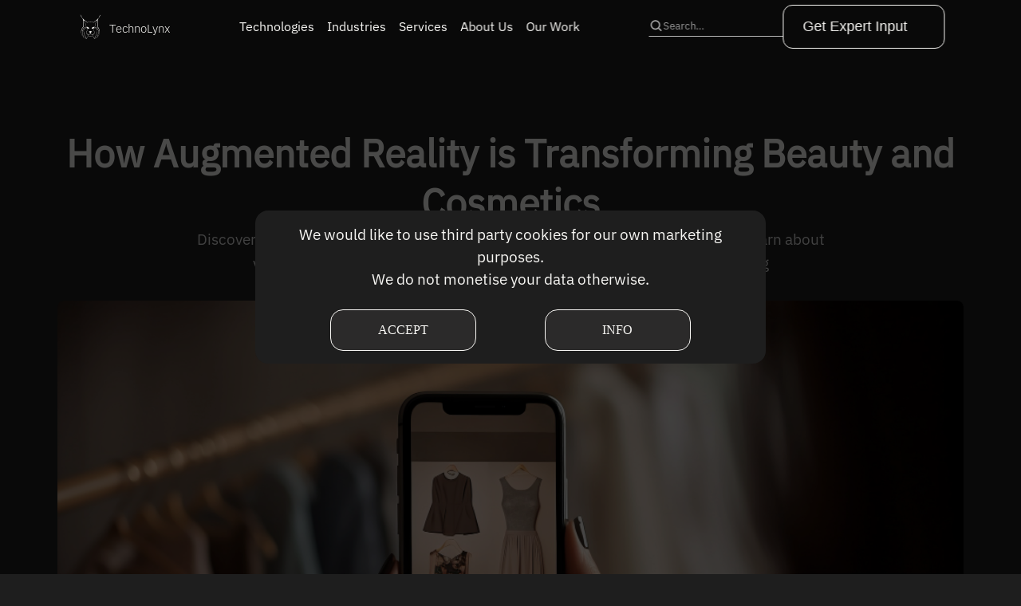

--- FILE ---
content_type: text/html; charset=utf-8
request_url: https://www.technolynx.com/post/how-augmented-reality-is-transforming-beauty-and-cosmetics
body_size: 18368
content:





<!doctype html>
<html lang="en">
  <head>
    <meta charset="utf-8">
	<meta name="viewport" content="width=device-width, initial-scale=1">
	<meta name="msvalidate.01" content="26C31FEC2025EDECE7B62004A275238D" />
    <title>How Augmented Reality is Transforming Beauty and Cosmetics</title>
	<link rel="shortcut icon" type="image/x-icon" href="/favicon.ico?">
    <link rel="preload"
      href="/assets/css/style.css"
      as="style"
      onload="this.onload=null;this.rel='stylesheet'">
	<noscript>
		<link rel="stylesheet" href="/assets/css/style.css">
	</noscript>
	



	


	<link rel="preload"
      href="/assets/fonts/New/IBMPlexSans-Regular.ttf"
      as="font"
      type="font/ttf"
      crossorigin>

	<link rel="preload"
      href="/assets/fonts/New/IBMPlexSans-Light.ttf"
      as="font"
      type="font/ttf"
      crossorigin>

	<link rel="preload"
      href="/assets/fonts/New/Lora-Regular.ttf"
      as="font"
      type="font/ttf"
      crossorigin>


	<!-- Cookie Consent Helpers -->
	<script>
		function createCookie(name,value,days) {
			var expires = "";
			if (days) {
				var date = new Date();
				date.setTime(date.getTime() + (days*24*60*60*1000));
				expires = "; expires=" + date.toUTCString();
			}
			document.cookie = name + "=" + value + expires + "; path=/";
		}
		function readCookie(name) {
			var nameEQ = name + "=";
			var ca = document.cookie.split(';');
			for(var i=0;i < ca.length;i++) {
				var c = ca[i];
				while (c.charAt(0)==' ') c = c.substring(1,c.length);
				if (c.indexOf(nameEQ) == 0) return c.substring(nameEQ.length,c.length);
			}
			return null;
		}
		function eraseCookie(name) {
			createCookie(name,"",-1);
		}
	</script>
	<!-- Google Tag Manager -->
	<!--
		https://analyticscodes.com/
		https://www.gdpradvisor.co.uk/gdpr-countries
	-->
	<script>
		window.dataLayer = window.dataLayer || [];
		function gtag(){dataLayer.push(arguments);}

		gtag('consent', 'default', {
		  'ad_storage': 'granted',
		  'ad_user_data': 'granted',
		  'ad_personalization': 'granted',
		  'analytics_storage': 'granted'
		});

		gtag('consent', 'default', {
		  'ad_storage': 'denied',
		  'ad_user_data': 'denied',
		  'ad_personalization': 'denied',
		  'analytics_storage': 'denied',
		  'region': ['AT', 'BE', 'BG', 'HR', 'CY', 'CZ', 'DK', 'EE', 'FI', 'FR', 'DE', 'GR', 'HU', 'IE', 'IT', 'LV', 'LT', 'LU', 'MT', 'NL', 'PL', 'PT', 'RO', 'SK', 'SI', 'ES', 'SE', 'GB']
		});
	</script>
	<script>
		(function () {
			function loadAnalytics() {
			// load GA script
			var s = document.createElement('script');
			s.async = true;
			s.src = 'https://www.googletagmanager.com/gtag/js?id=G-93TD1LZ9WG';
			document.head.appendChild(s);

			// GA setup
			window.dataLayer = window.dataLayer || [];
			function gtag(){ dataLayer.push(arguments); }
			window.gtag = gtag;

			gtag('js', new Date());
			gtag('config', 'G-93TD1LZ9WG', { send_page_view: false });
			gtag('event', 'page_view', { pageCategory: 'XR_' });
			}

			// load GA a bit after the page has finished loading
			window.addEventListener('load', function () {
			setTimeout(loadAnalytics, 3000);
			});
		})();
	</script>

	<script>
		window.dataLayer = window.dataLayer || [];
		function gtag(){dataLayer.push(arguments);}
		
		gtag('js', new Date());
		gtag('config', 'G-93TD1LZ9WG', {'send_page_view' : false });
		gtag('event', 'page_view', {'pageCategory': 'XR_' });
	</script>
	<!-- End Google Tag Manager -->
	<!-- Cookie Consent Helpers -->
	<!-- Begin Jekyll SEO tag v2.8.0 -->
<title>How Augmented Reality is Transforming Beauty and Cosmetics | TechnoLynx</title>
<meta name="generator" content="Jekyll v4.3.2" />
<meta property="og:title" content="How Augmented Reality is Transforming Beauty and Cosmetics" />
<meta name="author" content="TechnoLynx Ltd" />
<meta property="og:locale" content="en_UK" />
<meta name="description" content="Discover how augmented reality is redefining the beauty and cosmetics industry. Learn about virtual try-on experiences, personalised skincare, and AR-powered shopping" />
<meta property="og:description" content="Discover how augmented reality is redefining the beauty and cosmetics industry. Learn about virtual try-on experiences, personalised skincare, and AR-powered shopping" />
<link rel="canonical" href="https://www.technolynx.com/post/how-augmented-reality-is-transforming-beauty-and-cosmetics" />
<meta property="og:url" content="https://www.technolynx.com/post/how-augmented-reality-is-transforming-beauty-and-cosmetics" />
<meta property="og:site_name" content="TechnoLynx" />
<meta property="og:image" content="https://www.technolynx.com/assets/images/arbeauty.jpg" />
<meta property="og:type" content="article" />
<meta property="article:published_time" content="2024-06-12T08:00:00+00:00" />
<meta name="twitter:card" content="summary_large_image" />
<meta property="twitter:image" content="https://www.technolynx.com/assets/images/arbeauty.jpg" />
<meta property="twitter:title" content="How Augmented Reality is Transforming Beauty and Cosmetics" />
<script type="application/ld+json">
{"@context":"https://schema.org","@type":"BlogPosting","author":{"@type":"Person","name":"TechnoLynx Ltd"},"dateModified":"2024-06-12T08:00:00+00:00","datePublished":"2024-06-12T08:00:00+00:00","description":"Discover how augmented reality is redefining the beauty and cosmetics industry. Learn about virtual try-on experiences, personalised skincare, and AR-powered shopping","headline":"How Augmented Reality is Transforming Beauty and Cosmetics","image":"https://www.technolynx.com/assets/images/arbeauty.jpg","mainEntityOfPage":{"@type":"WebPage","@id":"https://www.technolynx.com/post/how-augmented-reality-is-transforming-beauty-and-cosmetics"},"url":"https://www.technolynx.com/post/how-augmented-reality-is-transforming-beauty-and-cosmetics"}</script>
<!-- End Jekyll SEO tag -->

  </head>
  <body>
	<header>
  <!-- Cookie Consent -->
  <div id="cookie-consent-overlay-parent">
    <div id="cookie-notice">
      <p>We would like to use third party cookies for our own marketing purposes.<br>
        We do not monetise your data otherwise.</p>
      <div id="cookie-button-holder">
        <div id="cookie-accept-button" class="cookie-button">Accept</div>
        <div id="cookie-info-button" class="cookie-button">Info</div>
      </div>
    </div>
  </div>

	<!-- Main Menu -->
	<div id="main-menu" class="main-menu-flex">
		<a class="menu-left" href="/index">
			<img id="main-menu-logo" src="/assets/images/static/Logo_White.svg" alt="Logo" />
			<span id="main-menu-title">TechnoLynx</span>
		</a>

		<nav id="main-menu-desktop-nav" class="menu-center">
			<div class="menu-item">
			<a href="/technologies">Technologies</a>
			<div class="dropdown">
				<a href="/gpu"> GPU Performance Engineering</a>
				<a href="/computer-vision">Computer Vision</a>
				<a href="/generative-ai">Generative AI</a>
			</div>
			</div>

			<div class="menu-item">
			<button type="button" class="menu-trigger">Industries</button>
			<div class="dropdown">
				<a href="/life-sciences">Life Sciences</a>
				<a href="/surveillance">Surveillance</a>
				<a href="/telecommunications">Telecommunications</a>
				<a href="/retail">Retail</a>
				<a href="/broadcast">Broadcast</a>
			</div>
			</div>

			<div class="menu-item">
			<a href="/services">Services</a>
			</div>

			<div class="menu-item">
			<button type="button" class="menu-trigger">About Us</button>
			<div class="dropdown">
				<a href="/team">Our Team</a>
				<a href="/our-values">Our Values</a>
				<a href="/careers">Careers</a>
				<a href="/collaboration">Collaboration</a>
			</div>
			</div>

			<div class="menu-item">
			<button type="button" class="menu-trigger">Our Work</button>
			<div class="dropdown">
				<a href="/case-studies">Case Studies</a>
				<a href="/demos">Demos</a>
				<a href="/blog">Blog</a>
			</div>
			</div>
		</nav>

		<div class="menu-right">
			<!-- Desktop Search (hidden on mobile) -->
			<form class="site-search site-search--desktop" action="/search" method="get" role="search" aria-label="Site search">
				<button class="search-btn" aria-label="Search" type="submit" title="Search">
				<svg xmlns="http://www.w3.org/2000/svg" width="18" height="18" viewBox="0 0 24 24" fill="none" stroke="currentColor" stroke-width="2">
					<circle cx="11" cy="11" r="7"></circle>
					<line x1="16.65" y1="16.65" x2="21" y2="21"></line>
				</svg>
				<span class="sr-only">Search</span>
				</button>
				<input class="search-input" type="search" name="q" placeholder="Search…" />
			</form>

			<!-- Contact Button -->
			<a class="contact-button" href="/contact">
				<span class="contact-text">Get Expert Input</span>
			</a>
		</div>

		<!-- Mobile toggle -->
		 <div class="menu-right-mobile">
			<!-- Mobile toggle icon -->
			<button id="mobile-search-toggle" class="search-toggle" aria-label="Open search" type="button">
				<svg xmlns="http://www.w3.org/2000/svg" width="22" height="22" viewBox="0 0 24 24" fill="none" stroke="currentColor" stroke-width="2">
				<circle cx="11" cy="11" r="7"></circle>
				<line x1="16.65" y1="16.65" x2="21" y2="21"></line>
				</svg>
			</button>
			<div id="main-menu-button" onclick="mainMenuClick()" aria-label="Open menu" aria-controls="main-menu-panel" aria-expanded="false" role="button">
				<div id="mbar1"></div>
				<div id="mbar2"></div>
			</div>
		</div>

	</div>

		<!-- Mobile full-width search (placed right after header) -->
	<form id="mobile-search-bar" class="site-search site-search--mobile" action="/search" method="get" role="search" aria-label="Site search">
	<button class="search-btn" aria-label="Search" type="submit">
		<svg xmlns="http://www.w3.org/2000/svg" width="18" height="18" viewBox="0 0 24 24" fill="none" stroke="currentColor" stroke-width="2">
		<circle cx="11" cy="11" r="7"></circle>
		<line x1="16.65" y1="16.65" x2="21" y2="21"></line>
		</svg>
		<span class="sr-only">Search</span>
	</button>
	<input class="search-input" type="search" name="q" placeholder="Search…" />
	</form>

	<!-- Mobile menu overlay & panel -->
<div id="main-menu-overlay-parent" onclick="mainMenuClick()" aria-hidden="true"></div>

<nav id="main-menu-panel">

  <div id="header-top-panel">
    <div id="header-menu">

      <div class="header-menu-column">
        <a href="/technologies" class="section-title">Technologies</a>
		<a href="/gpu">GPU Performance Engineering</a>
        <a href="/computer-vision">Computer Vision</a>
        <a href="/generative-ai">Generative AI</a>
      </div>

      <div class="header-menu-column">
        <p class="section-title">Industries</p>
        <a href="/life-sciences">Life Sciences</a>
        <a href="/surveillance">Surveillance</a>
        <a href="/telecommunications">Telecommunications</a>
		<a href="/retail">Retail</a>
		<a href="/broadcast">Broadcast</a>
      </div>

      <div class="header-menu-column">
        <a href="/services" class="section-title">Services</a>
      </div>

      <div class="header-menu-column">
        <p class="section-title">About Us</p>
        <a href="/team">Our Team</a>
        <a href="/our-values">Our Values</a>
        <a href="/careers">Careers</a>
        <a href="/collaboration">Collaboration</a>
      </div>

      <div class="header-menu-column">
        <p class="section-title">Our Work</p>
        <a href="/case-studies">Case Studies</a>
        <a href="/demos">Demos</a>
        <a href="/blog">Blog</a>
      </div>

    </div>

    <a class="contact-button" href="/contact">Get Expert Input</a>
  </div>
</nav>

	<script>
		(() => {
		/* Sticky / floating menu */
		const topMenu = document.getElementById('main-menu');
		const spacer = document.createElement('div');
		spacer.id = 'menu-spacer';
		topMenu.insertAdjacentElement('afterend', spacer);

		function updateMenuState() {
			if (window.scrollY > 50) {
			topMenu.classList.add('scrolled');
			spacer.style.height = topMenu.offsetHeight + 'px';
			} else {
			topMenu.classList.remove('scrolled');
			spacer.style.height = '0px';
			}
		}

		updateMenuState();
		window.addEventListener('scroll', updateMenuState, { passive: true });

		/* Dropdown portal (keeps blur working) */
		const items = document.querySelectorAll('#main-menu-desktop-nav .menu-item');

		// one shared portal for all dropdowns
		const portal = document.createElement('div');
		portal.className = 'dropdown-portal';
		document.body.appendChild(portal);

		let activeItem = null;
		let closeTimer = null;
		const GAP = 10;

		function positionPortal(trigger) {
			const r = trigger.getBoundingClientRect();
			portal.style.left = Math.round(r.left) + 'px';
			portal.style.top  = Math.round(r.bottom + GAP) + 'px';
		}

		function openDropdown(item) {
			// 👉 cancel any pending close from a previous item
			clearTimeout(closeTimer);

			const trigger = item.querySelector(':scope > a, :scope > button');
			const dd = item.querySelector(':scope > .dropdown');
			if (!trigger || !dd) return;

			// show active state on the top-level trigger (if you style .is-open)
			if (activeItem && activeItem !== item) {
			activeItem.classList.remove('is-open');
			}
			activeItem = item;
			activeItem.classList.add('is-open');

			// clone existing menu items into portal so your CSS applies
			portal.innerHTML = dd.innerHTML;
			positionPortal(trigger);
			portal.classList.add('show');
		}

		function closeNow() {
			portal.classList.remove('show');
			if (activeItem) {
			activeItem.classList.remove('is-open');
			}
			activeItem = null;
		}

		function scheduleClose() {
			clearTimeout(closeTimer);
			closeTimer = setTimeout(closeNow, 120);
		}

		// hover / focus handlers
		items.forEach(item => {
			const trigger = item.querySelector(':scope > a, :scope > button');
			if (!trigger) return;

			item.addEventListener('mouseenter', () => openDropdown(item));
			item.addEventListener('mouseleave', scheduleClose);
			trigger.addEventListener('focus', () => openDropdown(item));
		});

		// keep portal open while hovered
		portal.addEventListener('mouseenter', () => clearTimeout(closeTimer));
		portal.addEventListener('mouseleave', scheduleClose);

		// close on outside click / ESC
		document.addEventListener('click', e => {
			if (
			!portal.contains(e.target) &&
			!e.target.closest('#main-menu-desktop-nav .menu-item')
			) {
			closeNow();
			}
		});

		document.addEventListener('keydown', e => {
			if (e.key === 'Escape') closeNow();
		});

		// reposition when layout changes
		const reposition = () => {
			if (!portal.classList.contains('show') || !activeItem) return;
			const trigger = activeItem.querySelector(':scope > a, :scope > button');
			if (trigger) positionPortal(trigger);
		};

		window.addEventListener('scroll', reposition, { passive: true });
		window.addEventListener('resize', reposition);
		})();
	</script>

  <!-- Cookie Consent Logic -->
  <script>
    function hideCookieConsent() {
      gtag('consent', 'update', {
        'ad_user_data': 'granted',
        'ad_personalization': 'granted',
        'ad_storage': 'granted',
        'analytics_storage': 'granted'
      });
      document.getElementById('cookie-consent-overlay-parent').style.visibility = 'hidden';
      document.getElementById('cookie-consent-overlay-parent').style.opacity = 0;
    }

    if (readCookie('cookie-notice-dismissed') == 'true') {
      hideCookieConsent();
    }

    document.getElementById('cookie-accept-button').addEventListener("click", function () {
      createCookie('cookie-notice-dismissed', 'true', 31);
      location.reload();
    });

    document.getElementById('cookie-info-button').addEventListener("click", function () {
      hideCookieConsent();
      sessionStorage.setItem('cookie-info-clicked', 'true');
      window.location.href = '/privacy-policy';
    });

    if (sessionStorage.getItem('cookie-info-clicked') == 'true' && window.location.pathname === '/privacy-policy') {
      hideCookieConsent();
    } else {
      sessionStorage.removeItem('cookie-info-clicked');
    }
  </script>
  
</header>

    <main>
      <section class="blog-hero-section">
  <div class="blog-header">
    <h1 class="blog-title">How Augmented Reality is Transforming Beauty and Cosmetics</h1>
    
      <p class="blog-subtitle">Discover how augmented reality is redefining the beauty and cosmetics industry. Learn about virtual try-on experiences, personalised skincare, and AR-powered shopping</p>
    
  </div>

  
  <div class="blog-image-wrapper">
    <img src="/assets/images/arbeauty.jpg" alt="How Augmented Reality is Transforming Beauty and Cosmetics" class="blog-image" />
    <div class="blog-meta">
      <span>Written by <strong>TechnoLynx</strong></span>
      <span>Published on 12 Jun 2024</span>
    </div>
  </div>
  
</section>

<section class="article-layout">
  <article class="article-content">
      <h2 id="introduction">Introduction</h2>

<p><a href="/gpu">Augmented Reality (AR)</a> is making waves in the beauty and cosmetics industry. Beauty brands are using AR technology to enhance shopping experiences and offer virtual try-on features. This article explores how AR in cosmetics is changing the way we interact with beauty products and what it means for consumers and brands alike.</p>

<h2 id="virtual-try-on-experiences">Virtual Try-On Experiences</h2>

<p>One of the most exciting applications of augmented reality beauty is the virtual try-on experience. Using AR technology, consumers can see how different makeup products look on their faces without physically applying them. This feature allows users to experiment with various shades of lipstick, eyeshadow, and foundation in real time. It also helps them find the perfect match for their skin type and tone.</p>

<h2 id="ar-in-online-shopping">AR in Online Shopping</h2>

<p>AR in cosmetics is transforming online shopping. Consumers can now use AR-powered apps and websites to <a href="https://www.perfectcorp.com/business/blog/success-story/5-examples-of-beauty-brands-using-augmented-reality-in-powerful-ways">try on makeup products before purchasing</a>. This reduces the risk of buying the wrong shade or product. It also makes online shopping more interactive and fun.</p>

<p>Cosmetic brands that offer AR experiences see higher engagement and customer satisfaction.</p>

<h2 id="enhancing-in-store-experiences">Enhancing In-Store Experiences</h2>

<p>AR technology is not limited to online shopping. Many beauty brands use AR to enhance in-store experiences.</p>

<p>Customers can use AR mirrors to try on makeup virtually. This technology saves time and reduces the need for physical testers, which can be unhygienic. It also allows customers to try a broader range of products quickly.</p>

<h2 id="personalised-skincare-solutions">Personalised Skincare Solutions</h2>

<p>Augmented reality AR is also making personalized skincare more accessible. AR apps can analyse an individual’s skin type and recommend products based on their specific needs. These apps use advanced algorithms to assess skin conditions such as dryness, oiliness, and acne. The result is a tailored skincare routine that addresses individual concerns.</p>

<h2 id="ar-filters-on-social-media">AR Filters on Social Media</h2>

<p>Social media platforms are leveraging AR filters to engage users. Beauty brands create AR filters that allow users to try different makeup looks and share them with their followers. This creates a buzz around new products and encourages users to interact with the brand. AR filters are a fun and effective way to reach a broader audience.</p>

<h2 id="improving-shopping-experiences">Improving Shopping Experiences</h2>

<p>AR in the beauty industry enhances shopping experiences by providing more information about products. Customers can use AR apps to scan products and receive detailed information about their ingredients, benefits, and application tips. This transparency helps consumers make informed decisions and increases trust in the brand.</p>

<h2 id="facial-feature-mapping">Facial Feature Mapping</h2>

<p>AR technology can map facial features accurately. This allows for the precise application of virtual makeup. Users can see how makeup products will look on their unique facial features, ensuring a more realistic and satisfying try-on experience. This technology is beneficial for finding the right foundation shade and contouring products.</p>

<h2 id="customising-cosmetic-products">Customising Cosmetic Products</h2>

<p>Some beauty brands use AR to offer customisable cosmetic products. Customers can use AR apps to design their makeup palettes, choosing their favourite shades and finishes. This personalisation adds a unique touch to the shopping experience and allows consumers to create products that match their style.</p>

<h2 id="ar-powered-tutorials">AR-Powered Tutorials</h2>

<p>AR technology can also be used to provide makeup tutorials. Users can follow step-by-step instructions while seeing the results on their faces in real-time. This interactive learning method is more effective than traditional tutorials and helps users master new makeup techniques quickly.</p>

<h2 id="reducing-product-returns">Reducing Product Returns</h2>

<p>AR in cosmetics helps reduce product returns by allowing customers to try before they buy. This reduces the chances of dissatisfaction with a purchase and minimises the hassle of returns and exchanges. Brands benefit from lower return rates and higher customer satisfaction.</p>

<h2 id="building-brand-loyalty">Building Brand Loyalty</h2>

<p>By offering innovative AR experiences, cosmetics brands can build stronger relationships with their customers. AR technology provides added value, making the shopping experience more enjoyable and personalised. This fosters brand loyalty and encourages repeat purchases.</p>

<h2 id="conclusion">Conclusion</h2>

<p>Augmented reality is transforming the beauty and cosmetics industry in many ways. From virtual try-on experiences to personalised skincare solutions, AR technology offers numerous benefits for consumers and brands. As AR continues to evolve, we can expect even more exciting developments in the beauty industry.</p>

<h2 id="how-technolynx-can-help">How TechnoLynx Can Help</h2>

<p>At <a href="/contact">TechnoLynx</a>, we specialise in developing cutting-edge AR solutions for the beauty and cosmetics industry. Our team can help your brand implement AR technology to enhance shopping experiences, create virtual try-on features, and offer personalised skincare solutions. Contact us today to learn how we can transform your business with AR technology.</p>

<p>Read our detailed article <a href="/post/ai-revolutionising-fashion-and-beauty">AI Revolutionising Fashion &amp; Beauty</a> for more comprehensive overview of the topic!</p>

<p>Want to dive deeper into the world of artificial intelligence and machine learning? Our blog page is your go-to destination for comprehensive insights, practical guides, and expert perspectives on the latest trends and developments in AI technology. Whether you’re a seasoned professional or just starting out in the field, our blog offers something for everyone. From in-depth tutorials to thought-provoking analysis, we cover a wide range of topics to help you stay informed and ahead of the curve. Join our community of AI enthusiasts and explore the fascinating world of cutting-edge technology. Don’t miss out on the opportunity to expand your knowledge and enhance your skills—<a href="/blog">visit our blog</a> today!</p>

<p>Image by Freepik</p>

  </article>
</section>






<section class="blog-section">

	
		

		

		
	

	
		

		

		
	

	
		

		

		
	

	
		

		

		
	

	
		

		

		
	

	
		

		

		
	

	
		

		

		
	

	
		

		

		
	

	
		

		

		
	

	
		

		

		
	

	
		

		

		
	

	
		

		

		
	

	
		

		

		
	

	
		

		

		
	

	
		

		

		
	

	
		

		

		
	

	
		

		

		
	

	
		

		

		
	

	
		

		

		
	

	
		

		

		
	

	
		

		

		
	

	
		

		

		
	

	
		

		

		
	

	
		

		

		
	

	
		

		

		
	

	
		

		

		
	

	
		

		

		
	

	
		

		

		
	

	
		

		

		
	

	
		

		

		
	

	
		

		

		
	

	
		

		

		
	

	
		

		

		
	

	
		

		

		
	

	
		

		

		
	

	
		

		

		
	

	
		

		

		
	

	
		

		

		
	

	
		

		

		
	

	
		

		

		
	

	
		

		

		
	

	
		

		

		
	

	
		

		

		
	

	
		

		

		
	

	
		

		

		
	

	
		

		

		
	

	
		

		

		
	

	
		

		

		
	

	
		

		

		
	

	
		

		

		
	

	
		

		

		
	

	
		

		

		
	

	
		

		

		
	

	
		

		

		
	

	
		

		

		
	

	
		

		

		
	

	
		

		

		
	

	
		

		

		
	

	
		

		

		
	

	
		

		

		
	

	
		

		

		
	

	
		

		

		
	

	
		

		

		
	

	
		

		

		
	

	
		

		

		
	

	
		

		

		
	

	
		

		

		
	

	
		

		

		
	

	
		

		

		
	

	
		

		

		
	

	
		

		

		
	

	
		

		

		
	

	
		

		

		
	

	
		

		

		
	

	
		

		

		
	

	
		

		

		
	

	
		

		

		
	

	
		

		

		
	

	
		

		

		
	

	
		

		

		
	

	
		

		

		
	

	
		

		

		
	

	
		

		

		
			
				
<div class="blog-posts">
				
	<div class="blog-post-item" data-inviewport="slide-in">
	<a href="/post/ar-and-vr-in-telecom-practical-use-cases" class="blog-preview-a">
		<div class="blog-preview-container">
			<img src="/assets/images/artelco.jpg" alt="AR and VR in Telecom: Practical Use Cases" loading="lazy" />
			<h3 class="blog-preview-title">AR and VR in Telecom: Practical Use Cases</h3>
			<p class="blog-preview-date">14/08/2025</p>
			<p class="blog-preview-description">Learn how AR and VR transform telecom through real world use cases, immersive experience, and improved user experience across mobile devices and virtual environments.</p>
		</div>
	</a>
</div>
			
			
			
		
	

	
		

		

		
	

	
		

		

		
	

	
		

		

		
	

	
		

		

		
	

	
		

		

		
			
				
	<div class="blog-post-item" data-inviewport="slide-in">
	<a href="/post/enhancing-peripheral-vision-in-vr-for-wider-awareness" class="blog-preview-a">
		<div class="blog-preview-container">
			<img src="/assets/images/perivr.jpg" alt="Enhancing Peripheral Vision in VR for Wider Awareness" loading="lazy" />
			<h3 class="blog-preview-title">Enhancing Peripheral Vision in VR for Wider Awareness</h3>
			<p class="blog-preview-date">6/08/2025</p>
			<p class="blog-preview-description">Learn how improving peripheral vision in VR enhances field of view, supports immersive experiences, and aids users with tunnel vision or eye disease.</p>
		</div>
	</a>
</div>
			
			
			
		
	

	
		

		

		
	

	
		

		

		
	

	
		

		

		
	

	
		

		

		
	

	
		

		

		
	

	
		

		

		
			
				
	<div class="blog-post-item" data-inviewport="slide-in">
	<a href="/post/top-ux-principles-for-augmentd-reality-development" class="blog-preview-a">
		<div class="blog-preview-container">
			<img src="/assets/images/arux.jpg" alt="Top UX Design Principles for Augmented Reality Development" loading="lazy" />
			<h3 class="blog-preview-title">Top UX Design Principles for Augmented Reality Development</h3>
			<p class="blog-preview-date">30/07/2025</p>
			<p class="blog-preview-description">Learn key augmented reality UX design principles to improve visual design, interaction design, and user experience in AR apps and mobile experiences.</p>
		</div>
	</a>
</div>
			
			
			
		
	

	
		

		

		
	

	
		

		

		
	

	
		

		

		
	

	
		

		

		
	

	
		

		

		
	

	
		

		

		
			
				
	<div class="blog-post-item" data-inviewport="slide-in">
	<a href="/post/ai-ar-and-computer-vision-in-real-life" class="blog-preview-a">
		<div class="blog-preview-container">
			<img src="/assets/images/arcvreal.jpg" alt=" AI, AR, and Computer Vision in Real Life" loading="lazy" />
			<h3 class="blog-preview-title"> AI, AR, and Computer Vision in Real Life</h3>
			<p class="blog-preview-date">22/07/2025</p>
			<p class="blog-preview-description">Learn how computer vision, AI, and AR work together in real-world applications, from assembly lines to social media, using deep learning and object detection.</p>
		</div>
	</a>
</div>
			
			
			
		
	

	
		

		

		
	

	
		

		

		
	

	
		

		

		
			
				
	<div class="blog-post-item" data-inviewport="slide-in">
	<a href="/post/creating-ar-experiences-with-computer-vision" class="blog-preview-a">
		<div class="blog-preview-container">
			<img src="/assets/images/arcv2.jpg" alt="Creating AR Experiences with Computer Vision" loading="lazy" />
			<h3 class="blog-preview-title">Creating AR Experiences with Computer Vision</h3>
			<p class="blog-preview-date">17/07/2025</p>
			<p class="blog-preview-description">Learn how computer vision and AR combine through deep learning models, image processing, and AI to create real-world applications with real-time video.</p>
		</div>
	</a>
</div>
			
			
			
		
	

	
		

		

		
	

	
		

		

		
	

	
		

		

		
	

	
		

		

		
	

	
		

		

		
	

	
		

		

		
	

	
		

		

		
	

	
		

		

		
	

	
		

		

		
	

	
		

		

		
	

	
		

		

		
	

	
		

		

		
	

	
		

		

		
	

	
		

		

		
	

	
		

		

		
	

	
		

		

		
	

	
		

		

		
	

	
		

		

		
	

	
		

		

		
	

	
		

		

		
	

	
		

		

		
	

	
		

		

		
	

	
		

		

		
	

	
		

		

		
	

	
		

		

		
	

	
		

		

		
	

	
		

		

		
	

	
		

		

		
	

	
		

		

		
	

	
		

		

		
	

	
		

		

		
	

	
		

		

		
	

	
		

		

		
	

	
		

		

		
	

	
		

		

		
	

	
		

		

		
	

	
		

		

		
	

	
		

		

		
	

	
		

		

		
	

	
		

		

		
	

	
		

		

		
	

	
		

		

		
			
				
	<div class="blog-post-item" data-inviewport="slide-in">
	<a href="/post/virtual-reality-transforming-modern-manufacturing-processes" class="blog-preview-a">
		<div class="blog-preview-container">
			<img src="/assets/images/vrman.jpg" alt="Virtual Reality Transforming Modern Manufacturing Processes" loading="lazy" />
			<h3 class="blog-preview-title">Virtual Reality Transforming Modern Manufacturing Processes</h3>
			<p class="blog-preview-date">25/04/2025</p>
			<p class="blog-preview-description">Learn how virtual reality is changing the manufacturing industry. From assembly lines to lean manufacturing, VR applications improve real-time production, training, and design.</p>
		</div>
	</a>
</div>
			
			
			
		
	

	
		

		

		
	

	
		

		

		
	

	
		

		

		
	

	
		

		

		
	

	
		

		

		
			
				
	<div class="blog-post-item" data-inviewport="slide-in">
	<a href="/post/extended-reality-in-remote-work-a-practical-shift" class="blog-preview-a">
		<div class="blog-preview-container">
			<img src="/assets/images/rwork.jpg" alt="Extended Reality in Remote Work: A Practical Shift" loading="lazy" />
			<h3 class="blog-preview-title">Extended Reality in Remote Work: A Practical Shift</h3>
			<p class="blog-preview-date">15/04/2025</p>
			<p class="blog-preview-description">See how extended reality, including virtual, augmented, and mixed reality, is changing the remote work experience through immersive real-time environments.</p>
		</div>
	</a>
</div>
			
			
			
		
	

	
		

		

		
	

	
		

		

		
	

	
		

		

		
	

	
		

		

		
			
				
	<div class="blog-post-item" data-inviewport="slide-in">
	<a href="/post/unlocking-xrs-true-power-with-smarter-gpu-optimisation" class="blog-preview-a">
		<div class="blog-preview-container">
			<img src="/assets/images/argpu.jpg" alt="Unlocking XR’s True Power with Smarter GPU Optimisation" loading="lazy" />
			<h3 class="blog-preview-title">Unlocking XR’s True Power with Smarter GPU Optimisation</h3>
			<p class="blog-preview-date">9/04/2025</p>
			<p class="blog-preview-description">Learn how optimising your GPU can enhance performance, reduce costs, and improve user experience. Discover best practices, real-world case studies.</p>
		</div>
	</a>
</div>
			
			
			
		
	

	
		

		

		
			
				
	<div class="blog-post-item" data-inviewport="slide-in">
	<a href="/post/technolynx-named-a-top-machine-learning-company" class="blog-preview-a">
		<div class="blog-preview-container">
			<img src="/assets/images/vendorbg.jpg" alt="TechnoLynx Named a Top Machine Learning Company" loading="lazy" />
			<h3 class="blog-preview-title">TechnoLynx Named a Top Machine Learning Company</h3>
			<p class="blog-preview-date">9/04/2025</p>
			<p class="blog-preview-description">TechnoLynx named a top machine learning development company by Vendorland. We specialise in AI, supervised learning, and custom machine learning systems that deliver real business results.</p>
		</div>
	</a>
</div>
			
			
			
		
	

	
		

		

		
	

	
		

		

		
			
				
	<div class="blog-post-item" data-inviewport="slide-in">
	<a href="/post/xr-the-future-of-immersion" class="blog-preview-a">
		<div class="blog-preview-container">
			<img src="/assets/images/imm6.jpg" alt="XR: The Future of Immersion" loading="lazy" />
			<h3 class="blog-preview-title">XR: The Future of Immersion</h3>
			<p class="blog-preview-date">7/04/2025</p>
			<p class="blog-preview-description">It is really impressive how far technology has come. In some fields, we have reached a point where we don’t always seek revolutionary solutions but fun solutions as well. The idea of Extended Reality (XR) has become a reality in recent years, and it always keeps improving.</p>
		</div>
	</a>
</div>
			
			
			
		
	

	
		

		

		
			
				
	<div class="blog-post-item" data-inviewport="slide-in">
	<a href="/post/real-time-ai-motion-tracking-in-xr-experiences" class="blog-preview-a">
		<div class="blog-preview-container">
			<img src="/assets/images/motionxr.jpg" alt="Real-Time AI Motion Tracking in XR Experiences" loading="lazy" />
			<h3 class="blog-preview-title">Real-Time AI Motion Tracking in XR Experiences</h3>
			<p class="blog-preview-date">4/04/2025</p>
			<p class="blog-preview-description">Learn how motion tracking works in XR. See how real-time systems use AI and motion capture for smoother virtual reality experiences.</p>
		</div>
	</a>
</div>
			
			
			
		
	

	
		

		

		
	

	
		

		

		
			
				
	<div class="blog-post-item" data-inviewport="slide-in">
	<a href="/post/augmented-and-virtual-reality-in-real-estate-industry" class="blog-preview-a">
		<div class="blog-preview-container">
			<img src="/assets/images/arre.jpg" alt="Augmented and Virtual Reality in Real Estate Industry" loading="lazy" />
			<h3 class="blog-preview-title">Augmented and Virtual Reality in Real Estate Industry</h3>
			<p class="blog-preview-date">2/04/2025</p>
			<p class="blog-preview-description">Learn how augmented and virtual reality improve real estate with virtual tours, headsets, and real-time interaction in both real and digital spaces.</p>
		</div>
	</a>
</div>
			
			
			
		
	

	
		

		

		
			
				
<!--</div>
<div class="blog-posts">-->
				
	<div class="blog-post-item" data-inviewport="slide-in">
	<a href="/post/augmented-reality-3d-billboards-future-of-advertising" class="blog-preview-a">
		<div class="blog-preview-container blog-preview-short">
			<h3 class="blog-preview-title">Augmented Reality 3D Billboards: Future of Advertising</h3>
			<p class="blog-preview-date">1/04/2025</p>
			<p class="blog-preview-description">Learn how augmented reality 3D billboards use AR apps, mobile devices, and real-world views to create immersive advertising in real time.</p>
		</div>
	</a>
</div>
			
			
			
		
	

	
		

		

		
	

	
		

		

		
			
				
	<div class="blog-post-item" data-inviewport="slide-in">
	<a href="/post/augmented-reality-entertainment-real-time-digital-fun" class="blog-preview-a">
		<div class="blog-preview-container blog-preview-short">
			<h3 class="blog-preview-title">Augmented Reality Entertainment: Real-Time Digital Fun</h3>
			<p class="blog-preview-date">28/03/2025</p>
			<p class="blog-preview-description">See how augmented reality entertainment is changing film, gaming, and live events with digital elements, AR apps, and real-time interactive experiences.</p>
		</div>
	</a>
</div>
			
			
			
		
	

	
		

		

		
	

	
		

		

		
	

	
		

		

		
			
				
	<div class="blog-post-item" data-inviewport="slide-in">
	<a href="/post/mixed-reality-in-everyday-life-examples" class="blog-preview-a">
		<div class="blog-preview-container blog-preview-short">
			<h3 class="blog-preview-title">Mixed Reality in Everyday Life: Examples</h3>
			<p class="blog-preview-date">26/03/2025</p>
			<p class="blog-preview-description">Learn how mixed reality blends the physical world with digital elements. See everyday examples using mobile phones, headsets, and reality technologies.</p>
		</div>
	</a>
</div>
			
			
			
		
	

	
		

		

		
			
				
	<div class="blog-post-item" data-inviewport="slide-in">
	<a href="/post/computer-vision-in-virtual-and-augmented-reality" class="blog-preview-a">
		<div class="blog-preview-container blog-preview-short">
			<h3 class="blog-preview-title">Computer Vision in Virtual and Augmented Reality</h3>
			<p class="blog-preview-date">25/03/2025</p>
			<p class="blog-preview-description">Learn how computer vision supports augmented reality using digital images, object detection, image recognition, and AI for real-world interaction.</p>
		</div>
	</a>
</div>
			
			
			
		
	

	
		

		

		
	

	
		

		

		
	

	
		

		

		
	

	
		

		

		
	

	
		

		

		
			
				
	<div class="blog-post-item" data-inviewport="slide-in">
	<a href="/post/immersive-xr-the-future-of-customer-engagement" class="blog-preview-a">
		<div class="blog-preview-container blog-preview-short">
			<h3 class="blog-preview-title">Immersive XR: The Future of Customer Engagement</h3>
			<p class="blog-preview-date">18/03/2025</p>
			<p class="blog-preview-description">Learn how immersive XR experiences enhance customer engagement, boost brand loyalty, and transform customer relationships.</p>
		</div>
	</a>
</div>
			
			
			
		
	

	
		

		

		
	

	
		

		

		
	

	
		

		

		
	

	
		

		

		
	

	
		

		

		
	

	
		

		

		
			
				
	<div class="blog-post-item" data-inviewport="slide-in">
	<a href="/post/augmented-reality-and-qr-codes-power-couple" class="blog-preview-a">
		<div class="blog-preview-container blog-preview-short">
			<h3 class="blog-preview-title">Augmented Reality and QR Codes: Power Couple!</h3>
			<p class="blog-preview-date">10/03/2025</p>
			<p class="blog-preview-description">Learn how QR codes and Augmented Reality are transforming industries from retail to aviation. Discover innovative applications and future possibilities in this exciting partnership.</p>
		</div>
	</a>
</div>
			
			
			
		
	

	
		

		

		
	

	
		

		

		
	

	
		

		

		
			
				
	<div class="blog-post-item" data-inviewport="slide-in">
	<a href="/post/motion-sensors-the-heart-of-ar-and-vr-systems" class="blog-preview-a">
		<div class="blog-preview-container blog-preview-short">
			<h3 class="blog-preview-title">Motion Sensors: The Heart of AR and VR Systems</h3>
			<p class="blog-preview-date">5/03/2025</p>
			<p class="blog-preview-description">Discover how motion sensors drive AR and VR systems, enabling immersive experiences in video games, training, and more. Learn about types, challenges, and future trends.</p>
		</div>
	</a>
</div>
			
			
			
		
	

	
		

		

		
	

	
		

		

		
	

	
		

		

		
	

	
		

		

		
	

	
		

		

		
	

	
		

		

		
	

	
		

		

		
	

	
		

		

		
	

	
		

		

		
			
				
	<div class="blog-post-item" data-inviewport="slide-in">
	<a href="/post/the-impact-of-augmented-reality-in-social-media" class="blog-preview-a">
		<div class="blog-preview-container blog-preview-short">
			<h3 class="blog-preview-title">The Impact of 3D & Augmented Reality In Social Media</h3>
			<p class="blog-preview-date">20/02/2025</p>
			<p class="blog-preview-description">Learn how 3D and augmented reality AR improve digital experiences. See how AR apps, AI, and mobile devices enhance interaction with the physical world.</p>
		</div>
	</a>
</div>
			
			
			
		
	

	
		

		

		
	

	
		

		

		
	

	
		

		

		
	

	
		

		

		
			
				
	<div class="blog-post-item" data-inviewport="slide-in">
	<a href="/post/improving-peripheral-vision-in-vr-for-a-wider-field-of-view" class="blog-preview-a">
		<div class="blog-preview-container blog-preview-short">
			<h3 class="blog-preview-title">Improving Peripheral Vision in VR for a Wider Field of View</h3>
			<p class="blog-preview-date">14/02/2025</p>
			<p class="blog-preview-description">Peripheral vision in VR affects immersion and comfort. Learn how tunnel vision, field of view, and eye conditions impact side vision in virtual reality.</p>
		</div>
	</a>
</div>
			
			
			
		
	

	
		

		

		
	

	
		

		

		
	

	
		

		

		
			
				
	<div class="blog-post-item" data-inviewport="slide-in">
	<a href="/post/augmented-reality-in-football-a-new-era-of-fan-engagement" class="blog-preview-a">
		<div class="blog-preview-container blog-preview-short">
			<h3 class="blog-preview-title">Augmented Reality in Football: A New Era of Fan Engagement</h3>
			<p class="blog-preview-date">11/02/2025</p>
			<p class="blog-preview-description">Augmented reality enhances football games with real-time overlays, AR apps, and head-mounted displays. Learn how AR technology creates an immersive experience.</p>
		</div>
	</a>
</div>
			
			
			
		
	

	
		

		

		
	

	
		

		

		
	

	
		

		

		
	

	
		

		

		
	

	
		

		

		
			
				
	<div class="blog-post-item" data-inviewport="slide-in">
	<a href="/post/artificial-intelligence-ai-and-extended-reality-xr" class="blog-preview-a">
		<div class="blog-preview-container blog-preview-short">
			<h3 class="blog-preview-title">Artificial Intelligence (AI) and Extended Reality (XR)</h3>
			<p class="blog-preview-date">4/02/2025</p>
			<p class="blog-preview-description">Learn how AI enhances real-time XR experiences, making virtual and augmented environments more interactive, efficient, and personalised.</p>
		</div>
	</a>
</div>
			
			
			
		
	

	
		

		

		
	

	
		

		

		
			
				
	<div class="blog-post-item" data-inviewport="slide-in">
	<a href="/post/the-future-of-xr-game-development" class="blog-preview-a">
		<div class="blog-preview-container blog-preview-short">
			<h3 class="blog-preview-title">The Future of XR Game Development</h3>
			<p class="blog-preview-date">31/01/2025</p>
			<p class="blog-preview-description">Learn how XR is transforming game development. Discover the role of Unreal Engine, game engines, and real-time technology in the games industry.</p>
		</div>
	</a>
</div>
			
			
			
		
	

	
		

		

		
	

	
		

		

		
	

	
		

		

		
	

	
		

		

		
	

	
		

		

		
	

	
		

		

		
	

	
		

		

		
	

	
		

		

		
			
				
	<div class="blog-post-item" data-inviewport="slide-in">
	<a href="/post/ai-and-augmented-reality-applications-and-use-cases" class="blog-preview-a">
		<div class="blog-preview-container blog-preview-short">
			<h3 class="blog-preview-title">AI and Augmented Reality: Applications and Use Cases</h3>
			<p class="blog-preview-date">9/01/2025</p>
			<p class="blog-preview-description">Learn about augmented reality applications and real-world use cases. Explore AR apps, user stories, and business models for interactive systems.</p>
		</div>
	</a>
</div>
			
			
			
		
	

	
		

		

		
	

	
		

		

		
			
				
	<div class="blog-post-item" data-inviewport="slide-in">
	<a href="/post/how-ar-and-ai-redefine-virtual-try-on-in-e-commerce" class="blog-preview-a">
		<div class="blog-preview-container blog-preview-short">
			<h3 class="blog-preview-title">How AR and AI Redefine Virtual Try-On in E-Commerce</h3>
			<p class="blog-preview-date">7/01/2025</p>
			<p class="blog-preview-description">Learn how augmented reality (AR) and AI are reshaping e-commerce with virtual try-on features, enhancing the shopping experience for online retailers and customers.</p>
		</div>
	</a>
</div>
			
			
			
		
	

	
		

		

		
	

	
		

		

		
	

	
		

		

		
	

	
		

		

		
	

	
		

		

		
			
				
	<div class="blog-post-item" data-inviewport="slide-in">
	<a href="/post/augmented-reality-and-3d-modelling-the-future-of-design" class="blog-preview-a">
		<div class="blog-preview-container blog-preview-short">
			<h3 class="blog-preview-title">Augmented Reality and 3D Modelling: The Future of Design</h3>
			<p class="blog-preview-date">19/12/2024</p>
			<p class="blog-preview-description">Learn how augmented reality technology is transforming 3D modelling for industries like gaming, design, and education.</p>
		</div>
	</a>
</div>
			
			
			
		
	

	
		

		

		
	

	
		

		

		
	

	
		

		

		
	

	
		

		

		
			
				
	<div class="blog-post-item" data-inviewport="slide-in">
	<a href="/post/virtual-reality-evolution-from-science-fiction-to-real-life" class="blog-preview-a">
		<div class="blog-preview-container blog-preview-short">
			<h3 class="blog-preview-title">Virtual Reality Evolution: From Science Fiction to Real Life</h3>
			<p class="blog-preview-date">12/12/2024</p>
			<p class="blog-preview-description">Learn how VR evolved from science fiction concepts like Star Trek and 2001: A Space Odyssey into a modern technology shaping real life.</p>
		</div>
	</a>
</div>
			
			
			
		
	

	
		

		

		
	

	
		

		

		
	

	
		

		

		
	

	
		

		

		
			
				
	<div class="blog-post-item" data-inviewport="slide-in">
	<a href="/post/augmented-reality-ar-in-sports-changing-the-game" class="blog-preview-a">
		<div class="blog-preview-container blog-preview-short">
			<h3 class="blog-preview-title">Augmented Reality (AR) in Sports: Changing the Game</h3>
			<p class="blog-preview-date">6/12/2024</p>
			<p class="blog-preview-description">Learn how augmented reality is transforming sports. From AR apps to head-mounted displays, see how this technology enhances fan and player experiences.</p>
		</div>
	</a>
</div>
			
			
			
		
	

	
		

		

		
	

	
		

		

		
	

	
		

		

		
	

	
		

		

		
	

	
		

		

		
	

	
		

		

		
	

	
		

		

		
	

	
		

		

		
	

	
		

		

		
	

	
		

		

		
	

	
		

		

		
	

	
		

		

		
	

	
		

		

		
	

	
		

		

		
	

	
		

		

		
			
				
	<div class="blog-post-item" data-inviewport="slide-in">
	<a href="/post/examples-of-vr-in-healthcare-transforming-treatment" class="blog-preview-a">
		<div class="blog-preview-container blog-preview-short">
			<h3 class="blog-preview-title">Examples of VR in Healthcare Transforming Treatment</h3>
			<p class="blog-preview-date">15/11/2024</p>
			<p class="blog-preview-description">Learn how virtual reality VR is shaping healthcare. Examples include mental health, training, and treatment innovations.</p>
		</div>
	</a>
</div>
			
			
			
		
	

	
		

		

		
	

	
		

		

		
	

	
		

		

		
	

	
		

		

		
	

	
		

		

		
	

	
		

		

		
	

	
		

		

		
	

	
		

		

		
	

	
		

		

		
	

	
		

		

		
	

	
		

		

		
	

	
		

		

		
	

	
		

		

		
	

	
		

		

		
	

	
		

		

		
			
				
	<div class="blog-post-item" data-inviewport="slide-in">
	<a href="/post/top-virtual-reality-use-cases-and-examples" class="blog-preview-a">
		<div class="blog-preview-container blog-preview-short">
			<h3 class="blog-preview-title">Top Virtual Reality Use Cases and Examples</h3>
			<p class="blog-preview-date">25/10/2024</p>
			<p class="blog-preview-description">Explore real-world examples of virtual reality use cases, from gaming to business applications. See how VR technology is transforming industries and customer experiences.</p>
		</div>
	</a>
</div>
			
			
			
		
	

	
		

		

		
			
				
	<div class="blog-post-item" data-inviewport="slide-in">
	<a href="/post/the-benefits-of-augmented-reality-ar-across-industries" class="blog-preview-a">
		<div class="blog-preview-container blog-preview-short">
			<h3 class="blog-preview-title">The Benefits of Augmented Reality (AR) Across Industries</h3>
			<p class="blog-preview-date">24/10/2024</p>
			<p class="blog-preview-description">Learn how AR technology is transforming industries with immersive experiences, real-time digital content, and improved customer satisfaction.</p>
		</div>
	</a>
</div>
			
			
			
		
	

	
		

		

		
	

	
		

		

		
	

	
		

		

		
			
				
	<div class="blog-post-item" data-inviewport="slide-in">
	<a href="/post/vr-for-education-transforming-learning-experiences" class="blog-preview-a">
		<div class="blog-preview-container blog-preview-short">
			<h3 class="blog-preview-title">VR for Education: Transforming Learning Experiences</h3>
			<p class="blog-preview-date">18/10/2024</p>
			<p class="blog-preview-description">Discover the benefits of VR for education, from virtual field trips to enhanced lesson plans, and how VR technology improves student learning in cost-effective ways.</p>
		</div>
	</a>
</div>
			
			
			
		
	

	
		

		

		
	

	
		

		

		
	

	
		

		

		
			
				
	<div class="blog-post-item" data-inviewport="slide-in">
	<a href="/post/augmented-reality-in-cars-ar-in-the-automotive-industry" class="blog-preview-a">
		<div class="blog-preview-container blog-preview-short">
			<h3 class="blog-preview-title">Augmented Reality in Cars: AR in the Automotive Industry</h3>
			<p class="blog-preview-date">15/10/2024</p>
			<p class="blog-preview-description">Discover how augmented reality is changing cars and the automotive industry. Learn about AR apps, heads-up displays, and AI-enhanced experiences for drivers.</p>
		</div>
	</a>
</div>
			
			
			
		
	

	
		

		

		
	

	
		

		

		
	

	
		

		

		
	

	
		

		

		
	

	
		

		

		
	

	
		

		

		
	

	
		

		

		
	

	
		

		

		
	

	
		

		

		
	

	
		

		

		
			
				
	<div class="blog-post-item" data-inviewport="slide-in">
	<a href="/post/how-xr-glasses-boosting-gaming" class="blog-preview-a">
		<div class="blog-preview-container blog-preview-short">
			<h3 class="blog-preview-title">How XR Glasses are Boosting Gaming</h3>
			<p class="blog-preview-date">1/10/2024</p>
			<p class="blog-preview-description">Learn how XR glasses, featuring micro OLED displays, nose pads, and electrochromic film, are changing gaming on devices like the Nintendo Switch and Steam Deck.</p>
		</div>
	</a>
</div>
			
			
			
		
	

	
		

		

		
	

	
		

		

		
	

	
		

		

		
	

	
		

		

		
	

	
		

		

		
			
				
	<div class="blog-post-item" data-inviewport="slide-in">
	<a href="/post/futuristic-ar-and-vr-technology-immersive-future" class="blog-preview-a">
		<div class="blog-preview-container blog-preview-short">
			<h3 class="blog-preview-title">Futuristic AR and VR Technology: Immersive  Future</h3>
			<p class="blog-preview-date">24/09/2024</p>
			<p class="blog-preview-description">Discover how futuristic AR and VR technology is shaping the future of immersive experiences, virtual environments, and real-time interactions. </p>
		</div>
	</a>
</div>
			
			
			
		
	

	
		

		

		
	

	
		

		

		
			
				
	<div class="blog-post-item" data-inviewport="slide-in">
	<a href="/post/mixed-reality-the-integration-of-vr-ar-and-xr" class="blog-preview-a">
		<div class="blog-preview-container blog-preview-short">
			<h3 class="blog-preview-title">Mixed Reality - The Integration of VR, AR, and XR</h3>
			<p class="blog-preview-date">20/09/2024</p>
			<p class="blog-preview-description">Discover how Mixed Reality (MR) blends virtual and physical worlds with VR, AR, and XR technologies. Learn how TechnoLynx can help businesses integrate MR.</p>
		</div>
	</a>
</div>
			
			
			
		
	

	
		

		

		
	

	
		

		

		
	

	
		

		

		
	

	
		

		

		
	

	
		

		

		
	

	
		

		

		
			
				
	<div class="blog-post-item" data-inviewport="slide-in">
	<a href="/post/augmented-reality-in-cargo-management" class="blog-preview-a">
		<div class="blog-preview-container blog-preview-short">
			<h3 class="blog-preview-title">Augmented Reality in Cargo Management</h3>
			<p class="blog-preview-date">12/09/2024</p>
			<p class="blog-preview-description">Discover how augmented reality is revolutionising cargo management with AR apps, head-mounted displays, and mobile devices for real-time solutions.</p>
		</div>
	</a>
</div>
			
			
			
		
	

	
		

		

		
	

	
		

		

		
	

	
		

		

		
	

	
		

		

		
	

	
		

		

		
	

	
		

		

		
	

	
		

		

		
	

	
		

		

		
			
				
	<div class="blog-post-item" data-inviewport="slide-in">
	<a href="/post/vet-tech-revolution-ai-vr-and-better-animal-wellness" class="blog-preview-a">
		<div class="blog-preview-container blog-preview-short">
			<h3 class="blog-preview-title">Vet Tech Revolution: AI, VR and Better Animal Wellness</h3>
			<p class="blog-preview-date">2/09/2024</p>
			<p class="blog-preview-description">No more guessing games to know how healthy our pets are, as AI is here to help vets and pet owners detect illnesses and curate specific treatment plans for our furry friends. Can technology make pets happier? Discover how the latest tech is improving veterinary medicine.</p>
		</div>
	</a>
</div>
			
			
			
		
	

	
		

		

		
	

	
		

		

		
			
				
	<div class="blog-post-item" data-inviewport="slide-in">
	<a href="/post/chasing-beauty-with-a-twist" class="blog-preview-a">
		<div class="blog-preview-container blog-preview-short">
			<h3 class="blog-preview-title">Chasing Beauty… With a Twist</h3>
			<p class="blog-preview-date">29/08/2024</p>
			<p class="blog-preview-description">The cosmetics industry is enormous. No, not that big. Even bigger! For every lipstick, there are equally as many blushes, concealers, and contours. If you think AI algorithms can be implemented in the field of cosmetics, this article is for you!</p>
		</div>
	</a>
</div>
			
			
			
		
	

	
		

		

		
	

	
		

		

		
	

	
		

		

		
	

	
		

		

		
			
				
	<div class="blog-post-item" data-inviewport="slide-in">
	<a href="/post/virtual-reality-experiences-a-deep-dive-into-vr-technology" class="blog-preview-a">
		<div class="blog-preview-container blog-preview-short">
			<h3 class="blog-preview-title">Virtual Reality Experiences: A Deep Dive into VR Technology</h3>
			<p class="blog-preview-date">23/08/2024</p>
			<p class="blog-preview-description">Discover the latest developments in virtual reality experiences. Learn how VR technology creates immersive virtual worlds for gaming, simulation, and beyond.</p>
		</div>
	</a>
</div>
			
			
			
		
	

	
		

		

		
	

	
		

		

		
	

	
		

		

		
	

	
		

		

		
	

	
		

		

		
	

	
		

		

		
	

	
		

		

		
	

	
		

		

		
	

	
		

		

		
	

	
		

		

		
	

	
		

		

		
			
				
	<div class="blog-post-item" data-inviewport="slide-in">
	<a href="/post/augmented-reality-problems-and-challenges" class="blog-preview-a">
		<div class="blog-preview-container blog-preview-short">
			<h3 class="blog-preview-title">Augmented Reality (AR) Problems and Challenges</h3>
			<p class="blog-preview-date">7/08/2024</p>
			<p class="blog-preview-description">Learn how AR technologies, apps, and devices can be improved and how TechnoLynx offers innovative solutions to overcome AR problems and enhance user experience.</p>
		</div>
	</a>
</div>
			
			
			
		
	

	
		

		

		
	

	
		

		

		
	

	
		

		

		
			
				
	<div class="blog-post-item" data-inviewport="slide-in">
	<a href="/post/how-to-distinguish-augmented-reality-and-virtual-reality" class="blog-preview-a">
		<div class="blog-preview-container blog-preview-short">
			<h3 class="blog-preview-title">How to Distinguish Augmented Reality and Virtual Reality?</h3>
			<p class="blog-preview-date">26/07/2024</p>
			<p class="blog-preview-description">Learn how to easily distinguish between augmented reality and virtual reality. Discover the future of AR and VR and their impact on various industries.</p>
		</div>
	</a>
</div>
			
			
			
		
	

	
		

		

		
	

	
		

		

		
	

	
		

		

		
	

	
		

		

		
			
				
	<div class="blog-post-item" data-inviewport="slide-in">
	<a href="/post/the-future-of-augmented-reality-transforming-our-world" class="blog-preview-a">
		<div class="blog-preview-container blog-preview-short">
			<h3 class="blog-preview-title">The Future of Augmented Reality: Transforming Our World</h3>
			<p class="blog-preview-date">22/07/2024</p>
			<p class="blog-preview-description">Discover the future of augmented reality (AR) and its transformative potential across various industries. Explore the latest advancements in AR and its applications in education, healthcare, retail, and more.</p>
		</div>
	</a>
</div>
			
			
			
		
	

	
		

		

		
	

	
		

		

		
	

	
		

		

		
	

	
		

		

		
	

	
		

		

		
	

	
		

		

		
	

	
		

		

		
	

	
		

		

		
	

	
		

		

		
			
				
	<div class="blog-post-item" data-inviewport="slide-in">
	<a href="/post/what-are-the-best-future-applications-of-virtual-reality" class="blog-preview-a">
		<div class="blog-preview-container blog-preview-short">
			<h3 class="blog-preview-title">What are the best future applications of virtual reality?</h3>
			<p class="blog-preview-date">4/07/2024</p>
			<p class="blog-preview-description">Learn about the best future applications of virtual reality across education, healthcare, real estate, and more. Learn how TechnoLynx can help your business succeed with cutting-edge VR solutions.</p>
		</div>
	</a>
</div>
			
			
			
		
	

	
		

		

		
	

	
		

		

		
	

	
		

		

		
	

	
		

		

		
	

	
		

		

		
	

	
		

		

		
	

	
		

		

		
	

	
		

		

		
	

	
		

		

		
	

	
		

		

		
	

	
		

		

		
	

	
		

		

		
	

	
		

		

		
	

	
		

		

		
	

	
		

		

		
	

	
		

		

		
			
				
	<div class="blog-post-item" data-inviewport="slide-in">
	<a href="/post/the-rise-of-futuristic-ar-powered-by-advanced-ai" class="blog-preview-a">
		<div class="blog-preview-container blog-preview-short">
			<h3 class="blog-preview-title">The Rise of Futuristic AR Powered by Advanced AI</h3>
			<p class="blog-preview-date">13/06/2024</p>
			<p class="blog-preview-description">The future can be brought right in front of your eyes, and your fingertips can now point anywhere in the air and make things happen! You call it magic; we call it the power of AI integrated with AR/VR.</p>
		</div>
	</a>
</div>
			
			
			
		
	

	

	
		

		

		
	

	
		

		

		
	

	
		

		

		
	

	
		

		

		
	

	
		

		

		
	

	
		

		

		
	

	
		

		

		
	

	
		

		

		
			
				
	<div class="blog-post-item" data-inviewport="slide-in">
	<a href="/post/ai-in-cosmetology-beyond-beauty" class="blog-preview-a">
		<div class="blog-preview-container blog-preview-short">
			<h3 class="blog-preview-title">AI in Cosmetology: Beyond Beauty</h3>
			<p class="blog-preview-date">30/05/2024</p>
			<p class="blog-preview-description">Did you know that cosmetology is not only about looks? Scroll down to find out how cosmetology can be improved using Artificial Intelligence (AI) and how aspects you didn’t know are intertwined with this interesting field of application!</p>
		</div>
	</a>
</div>
			
			
			
		
	

	
		

		

		
	

	
		

		

		
	

	
		

		

		
	

	
		

		

		
	

	
		

		

		
	

	
		

		

		
	

	
		

		

		
	

	
		

		

		
	

	
		

		

		
			
				
	<div class="blog-post-item" data-inviewport="slide-in">
	<a href="/post/ai-revolutionising-fashion-and-beauty" class="blog-preview-a">
		<div class="blog-preview-container blog-preview-short">
			<h3 class="blog-preview-title">AI Revolutionising Fashion & Beauty</h3>
			<p class="blog-preview-date">16/05/2024</p>
			<p class="blog-preview-description">Discover how AI is reshaping the fashion and beauty industries, from personalised virtual try-ons to trend forecasting. Learn how AI-powered solutions are enhancing customer satisfaction and loyalty.</p>
		</div>
	</a>
</div>
			
			
			
				

</div>
</section>



<div class="highlight-box-cta-block">
		<a class="primary-button" href="/blog">
			<div class="button-inner">
				<span class="label">
				<span class="text-default">Back</span>
				<span class="text-hover">See Blogs</span>
				</span>
				<div class="arrow-box">
				<img src="/assets/icons/arrow.svg" alt="arrow icon">
				</div>
			</div>
		</a>
	</div>

    </main>

	<footer class="custom-footer">
		<div class="footer-container">
			<div class="footer-brand">
			<a class="menu-left" href="/index">
				<img id="main-menu-logo" src="/assets/images/static/Logo_White.svg" alt="Logo" />
				<span id="main-menu-title">TechnoLynx</span>
			</a>
			<div class="footer-social">
				<a href="https://www.linkedin.com/company/technolynx/" target="_blank">
					<img src="/assets/icons/linkedin.svg" alt="LinkedIn" />
				</a>
				<a href="https://www.facebook.com/technolynx.ltd/" target="_blank">
					<img src="/assets/icons/facebook.svg" alt="Facebook" />
				</a>
				<a href="https://www.instagram.com/technolynx_ltd/" target="_blank">
					<img src="/assets/icons/instagram.svg" alt="Instagram" />
				</a>
				<a href="https://medium.com/technolynx" target="_blank">
					<img src="/assets/icons/medium.svg" alt="Medium" />
				</a>
				<a href="https://www.youtube.com/@technolynx" target="_blank">
					<img src="/assets/icons/youtube.svg" alt="YouTube" />
				</a>
			</div>
			<div>
				<a class="contact-button" href="/contact">
				<span class="contact-text">Get Expert Input</span>
				</a>
			</div>
			</div>

			<div class="footer-links">
			<div class="footer-column">
				<h4>Company</h4>
				<a href="/team">Our Team</a>
				<a href="/our-values">Our Values</a>
				<a href="/careers">Careers</a>
				<a href="/collaboration">Collaboration</a>
			</div>
			<div class="footer-column">
				<h4>Technologies</h4>
				<a href="/technologies">All Technologies</a>
				<a href="/gpu">GPU Performance Engineering</a>
				<a href="/computer-vision">Computer Vision</a>
				<a href="/generative-ai">Generative AI</a>
			</div>
			<div class="footer-column">
				<h4>Blog</h4>
				<a href="/post/ais-role-in-electrical-and-mechanical-design">AI's Role in Electrical and Mechanical Design</a>
				<a href="/post/generating-new-faces">Generating New Faces</a>
				<a href="/post/computer-vision-in-manufacturing">Computer Vision in Manufacturing</a>
				<a href="/post/top-9-ai-technologies-reshaping-agriculture-in-2024">Top 9 AI Technologies Reshaping Agriculture in 2024</a>
				<a href="/post/exploring-diffusion-networks">Exploring Diffusion Networks</a>
			</div>
			</div>
		</div>

		<div class="footer-bottom">
			<p>©2025 by TechnoLynx Ltd – Hunting for Optimum</p>
			<p>Hungary, 1103 Budapest, Gyömrői út 115.</p>
			<div class="footer-bottom-links">
			<a href="/privacy-policy">Privacy Policy</a>
			</div>
		</div>

		<!-- Snackbar for showing messages -->
			<div id="snackbar">
				<svg id="snackbar-error-icon" style="display: none;" xmlns="http://www.w3.org/2000/svg" width="26" height="26" viewBox="0 0 26 26" fill="none">
					<path d="M13 17.3333H13.0087M13 8.66667V14.0833M3.49916 8.57242L8.56916 3.49917C8.73166 3.33667 8.94832 3.25 9.18666 3.25H16.8242C17.0517 3.25 17.2792 3.33667 17.4417 3.49917L22.5008 8.56158C22.6633 8.72408 22.75 8.94075 22.75 9.17908V16.8209C22.75 17.0484 22.6633 17.2759 22.5008 17.4384L17.4417 22.5008C17.2792 22.6633 17.0625 22.75 16.8242 22.75H9.17582C9.06155 22.7512 8.94816 22.7299 8.84219 22.6871C8.73621 22.6443 8.63974 22.581 8.55832 22.5008L3.49916 17.4384C3.41896 17.357 3.35566 17.2605 3.3129 17.1546C3.27014 17.0486 3.24876 16.9352 3.24999 16.8209V9.17908C3.24999 8.95158 3.33666 8.72408 3.49916 8.56158V8.57242Z" stroke="black" stroke-width="2" stroke-miterlimit="10" stroke-linecap="round" stroke-linejoin="round"/>
				</svg>
				<div id="snackbar-content"></div>
			</div>

			<script>
				var snackbar = document.getElementById("snackbar");
				var snackbar_content = document.getElementById("snackbar-content");
				var snackbar_error_icon = document.getElementById("snackbar-error-icon");
				function showSnackbarError(err) {
					snackbar_content.innerHTML = err;
					snackbar_error_icon.style.display = "block";
					snackbar.className = "show"
					setTimeout(function(){ snackbar.className = snackbar.className.replace("show", ""); snackbar_content.innerHTML = ""; snackbar_error_icon.style.display = "none";}, 2900);
				}
				
				function showSnackbarMessage(msg) {
					snackbar_content.innerHTML = msg;
					snackbar_error_icon.style.display = "none";
					snackbar.className = "show"
					setTimeout(function(){ snackbar.className = snackbar.className.replace("show", ""); snackbar_content.innerHTML = "";}, 3000);
				}
			</script>
	</footer>

	<!-- ONLOAD SCRIPTS -->
	<script>
		const inViewport = (entries, observer) => {
			entries.forEach(entry => {
				if(entry.isIntersecting) {
					entry.target.classList.add("is-inViewport"); // toggle()
				}
			});
		};

		const Obs = new IntersectionObserver(inViewport);
		const obsOptions = {}; //See: https://developer.mozilla.org/en-US/docs/Web/API/Intersection_Observer_API#Intersection_observer_options

		// Attach observer to every [data-inviewport] element:
		document.querySelectorAll('[data-inviewport]').forEach(el => {
			Obs.observe(el, obsOptions);
		});
			
		let mainMenu = document.getElementById("main-menu");
		let mainMenuOverlayParent = document.getElementById("main-menu-overlay-parent");
		let mainMenuPanel = document.getElementById("main-menu-panel");
		mainMenuOverlayParent.style.display = "none";
		mainMenuPanel.style.display = "none";
		var mainMenuVisible = false;
			
		function mainMenuClick() {
			mainMenu.classList.toggle("change");
			const body = document.body;
			body.classList.toggle('no-scroll');
			//mainMenuPanel.classList.toggle("change");
			if(mainMenuVisible) {
				mainMenuVisible = false;
				mainMenuPanel.style.display = "none";
				mainMenuOverlayParent.style.display = "none";
				//mainMenuOverlayParent.classList.toggle("panel-visible");
			} else {
				mainMenuVisible = true;
				mainMenuPanel.style.display = "block";
				mainMenuOverlayParent.style.display = "block";
				//mainMenuOverlayParent.classList.toggle("panel-visible");
			}
		} 
	</script>
	<!-- LinkedIn Insight Tag -->
	<script>
		if(readCookie('cookie-notice-dismissed')=='true') { 
			_linkedin_partner_id = "4327108";
			window._linkedin_data_partner_ids = window._linkedin_data_partner_ids || [];
			window._linkedin_data_partner_ids.push(_linkedin_partner_id);

			(function(l) {
			if (!l){window.lintrk = function(a,b){window.lintrk.q.push([a,b])};
			window.lintrk.q=[]}
			var s = document.getElementsByTagName("script")[0];
			var b = document.createElement("script");
			b.type = "text/javascript";b.async = true;
			b.src = "https://snap.licdn.com/li.lms-analytics/insight.min.js";
			s.parentNode.insertBefore(b, s);})(window.lintrk);
		}
	</script>
	<noscript>
		<img height="1" width="1" style="display:none;" alt="" src="https://px.ads.linkedin.com/collect/?pid=4327108&fmt=gif" />
	</noscript>
	<!-- End LinkedIn Insight Tag -->

	<script>
	document.addEventListener('DOMContentLoaded', function () {
		var scrollContainer = document.getElementById('testimonialScroll');
		if (!scrollContainer) return;

		/* ---- Button navigation (‹ › at bottom) ---- */
		var buttons = document.querySelectorAll('.testimonials-nav-btn');

		function getCardWidth() {
		var firstCard = scrollContainer.querySelector('.testimonial-card');
		if (!firstCard) return 0;

		var styles = window.getComputedStyle(scrollContainer);
		var gap =
			parseInt(styles.columnGap || styles.gap || '0', 10) || 0;

		return firstCard.getBoundingClientRect().width + gap;
		}

		function scrollByCard(direction) {
		var amount = getCardWidth() || scrollContainer.clientWidth;
		scrollContainer.scrollBy({
			left: direction * amount,
			behavior: 'smooth'
		});
		}

		buttons.forEach(function (btn) {
		btn.addEventListener('click', function () {
			var dirAttr = btn.getAttribute('data-testimonial-direction');
			var direction = dirAttr === 'left' ? -1 : 1;
			scrollByCard(direction);
		});
		});

		/* ---- Drag / swipe scrolling (mouse + touch + pen) ---- */
		var isDragging = false;
		var startX = 0;
		var startScrollLeft = 0;

		scrollContainer.addEventListener('pointerdown', function (e) {
		isDragging = true;
		startX = e.clientX;
		startScrollLeft = scrollContainer.scrollLeft;
		scrollContainer.classList.add('is-dragging');

		// capture movement even if pointer leaves container
		scrollContainer.setPointerCapture(e.pointerId);
		});

		scrollContainer.addEventListener('pointermove', function (e) {
		if (!isDragging) return;
		var deltaX = e.clientX - startX;
		scrollContainer.scrollLeft = startScrollLeft - deltaX;
		});

		function endDrag(e) {
		if (!isDragging) return;
		isDragging = false;
		scrollContainer.classList.remove('is-dragging');
		if (
			e.pointerId != null &&
			scrollContainer.hasPointerCapture(e.pointerId)
		) {
			scrollContainer.releasePointerCapture(e.pointerId);
		}
		}

		scrollContainer.addEventListener('pointerup', endDrag);
		scrollContainer.addEventListener('pointercancel', endDrag);
	});
	</script>


	<script>
		document.querySelectorAll('.faq-question').forEach(item => {
		item.addEventListener('click', () => {
		const faq = item.parentElement;
		faq.classList.toggle('open');
		});
		});
	</script>

	<script>
		document.addEventListener('DOMContentLoaded', function () {
			var scrollContainer = document.getElementById('principles-scroll');
			if (!scrollContainer) return;

			/* ---- Arrow buttons ---- */
			var buttons = document.querySelectorAll('.principles-nav-btn');

			buttons.forEach(function (btn) {
			btn.addEventListener('click', function () {
				var direction = this.getAttribute('data-direction') === 'left' ? -1 : 1;
				var card = scrollContainer.querySelector('.principle-card');
				var cardWidth = card ? card.getBoundingClientRect().width + 24 : 400;

				scrollContainer.scrollBy({
				left: direction * cardWidth,
				behavior: 'smooth'
				});
			});
			});

			/* ---- Drag / swipe scrolling (mouse + touch + pen) ---- */
			var isDragging = false;
			var startX = 0;
			var startScrollLeft = 0;

			scrollContainer.addEventListener('pointerdown', function (e) {
			isDragging = true;
			startX = e.clientX;
			startScrollLeft = scrollContainer.scrollLeft;
			scrollContainer.classList.add('is-dragging');

			// capture further moves even if pointer leaves container
			scrollContainer.setPointerCapture(e.pointerId);
			});

			scrollContainer.addEventListener('pointermove', function (e) {
			if (!isDragging) return;
			var deltaX = e.clientX - startX;
			scrollContainer.scrollLeft = startScrollLeft - deltaX;
			});

			function endDrag(e) {
			if (!isDragging) return;
			isDragging = false;
			scrollContainer.classList.remove('is-dragging');
			if (e.pointerId != null && scrollContainer.hasPointerCapture(e.pointerId)) {
				scrollContainer.releasePointerCapture(e.pointerId);
			}
			}

			scrollContainer.addEventListener('pointerup', endDrag);
			scrollContainer.addEventListener('pointercancel', endDrag);
		});
	</script>


	<script>
		(function () {
			const scrollContainer = document.getElementById('whyChooseScroll');
			if (!scrollContainer) return;

			const getCardWidth = () => {
			const firstCard = scrollContainer.querySelector('.card');
			if (!firstCard) return 0;
			const gap = parseInt(getComputedStyle(scrollContainer).gap) || 0;
			return firstCard.offsetWidth + gap;
			};

			const scrollByCard = (direction) => {
			const cardWidth = getCardWidth();
			const currentScroll = scrollContainer.scrollLeft;

			// Calculate nearest card index based on current scroll
			const currentIndex = Math.round(currentScroll / cardWidth);
			const nextIndex = currentIndex + direction;

			// Scroll directly to the calculated card index
			scrollContainer.scrollTo({
				left: nextIndex * cardWidth,
				behavior: 'smooth',
			});
			};

			// Mouse wheel scroll (small screens only)
			scrollContainer.addEventListener(
			'wheel',
			(e) => {
				if (window.innerWidth >= 1200) return;
				e.preventDefault();
				scrollByCard(e.deltaY > 0 ? 1 : -1);
			},
			{ passive: false }
			);

			// Touch swipe scroll — controlled
			let startX = null;
			let isScrolling = false;

			scrollContainer.addEventListener('touchstart', (e) => {
			startX = e.touches[0].clientX;
			isScrolling = false;
			});

			scrollContainer.addEventListener('touchmove', (e) => {
			isScrolling = true;
			});

			scrollContainer.addEventListener('touchend', (e) => {
			if (!isScrolling || startX === null) return;

			const endX = e.changedTouches[0].clientX;
			const deltaX = startX - endX;
			const threshold = 40;

			if (Math.abs(deltaX) > threshold) {
				scrollByCard(deltaX > 0 ? 1 : -1);
			}

			startX = null;
			isScrolling = false;
			});
		})();
	</script>

	<script>
		document.addEventListener('DOMContentLoaded', function () {
		const scroller = document.getElementById('indexChooseScroll');
		if (!scroller) return;

		const shouldHijack = () =>
			window.matchMedia('(max-width: 650px)').matches && 
			scroller.scrollWidth > scroller.clientWidth; 
		scroller.addEventListener('wheel', (e) => {
			if (!shouldHijack()) return;                          // let page scroll on desktop
			if (Math.abs(e.deltaY) > Math.abs(e.deltaX)) {
			scroller.scrollLeft += e.deltaY;
			e.preventDefault();
			}
		}, { passive: false });
		});
	</script>

	<script>
		document.addEventListener('DOMContentLoaded', function () {
		const scroller = document.getElementById('.ls-tech-picker');
		if (!scroller) return;

		const shouldHijack = () =>
			window.matchMedia('(max-width: 650px)').matches && 
			scroller.scrollWidth > scroller.clientWidth; 
		scroller.addEventListener('wheel', (e) => {
			if (!shouldHijack()) return;                          // let page scroll on desktop
			if (Math.abs(e.deltaY) > Math.abs(e.deltaX)) {
			scroller.scrollLeft += e.deltaY;
			e.preventDefault();
			}
		}, { passive: false });
		});
	</script>

	<script>
		document.addEventListener('DOMContentLoaded', function () {
		const scroller = document.getElementById('.landing-usp-container-four');
		if (!scroller) return;

		const shouldHijack = () =>
			window.matchMedia('(max-width: 650px)').matches && 
			scroller.scrollWidth > scroller.clientWidth; 
		scroller.addEventListener('wheel', (e) => {
			if (!shouldHijack()) return;                          // let page scroll on desktop
			if (Math.abs(e.deltaY) > Math.abs(e.deltaX)) {
			scroller.scrollLeft += e.deltaY;
			e.preventDefault();
			}
		}, { passive: false });
		});
	</script>

	<script>
		document.querySelectorAll('#main-menu-panel .header-menu-column h3')
		.forEach(h => {
			h.addEventListener('click', () => {
			h.parentElement.classList.toggle('open');
			});
		});
	</script>

	<script>
		document.addEventListener('DOMContentLoaded', () => {
		const toggle = document.querySelector('.search-toggle');
		const mobileForm = document.querySelector('.site-search--mobile');
		if (!toggle || !mobileForm) return;

		toggle.addEventListener('click', () => {
			mobileForm.classList.toggle('active');
			if (mobileForm.classList.contains('active')) {
			const input = mobileForm.querySelector('.search-input');
			if (input) input.focus();
			}
		});
		});
	</script>

	<script>
		(function(){
		function init(section){
			const dataEl   = section.querySelector('.techflow-data');
			const pillsEl  = section.querySelector('.ls-tech-picker');
			const solEl    = section.querySelector('.js-solution');
			const apprEl   = section.querySelector('.js-approach');
			const exEl     = section.querySelector('.js-example');
			const subEl    = section.querySelector('.js-subtitle');   /* 👈 new */

			if(!dataEl || !pillsEl || !solEl || !apprEl || !exEl) return;

			const technologies = JSON.parse(dataEl.textContent || '[]');
			let selectedId = technologies.length ? technologies[0].id : null;

			function update(){
			const t = technologies.find(x => x.id === selectedId);
			if(!t) return;
			solEl.textContent  = t.solution || '';
			apprEl.textContent = t.approach || '';
			exEl.textContent   = t.example  || '';
			if (subEl) subEl.textContent = t.subtitle || '';        /* 👈 set subtitle */
			}

			function renderPills(){
			pillsEl.innerHTML = '';
			technologies.forEach(t => {
				const b = document.createElement('button');
				b.className = 'ls-pill' + (t.id === selectedId ? ' is-active' : '');
				b.setAttribute('role','tab');
				b.setAttribute('aria-selected', String(t.id === selectedId));
				b.textContent = t.label;
				b.addEventListener('click', () => { selectedId = t.id; renderPills(); update(); });
				pillsEl.appendChild(b);
			});
			}

			renderPills();
			update();
		}

		document.querySelectorAll('[data-techflow]').forEach(init);
		})();
	</script>

	<script>
		document.addEventListener('DOMContentLoaded', function () {
			var scroller = document.getElementById('indexChooseScroll');
			if (!scroller) return;

			var buttons = document.querySelectorAll('.usp-nav-btn');
			if (!buttons.length) return;

			function getCardWidth() {
			var firstCard = scroller.querySelector('.landing-usp-box');
			if (!firstCard) return 0;

			var styles = window.getComputedStyle(scroller);
			var gap =
				parseInt(styles.columnGap || styles.gap || '0', 10) || 0;

			return firstCard.getBoundingClientRect().width + gap;
			}

			function scrollUsp(direction) {
			var cardWidth = getCardWidth() || scroller.clientWidth;
			scroller.scrollBy({
				left: direction * cardWidth,
				behavior: 'smooth'
			});
			}

			buttons.forEach(function (btn) {
			btn.addEventListener('click', function () {
				var dirAttr = btn.getAttribute('data-usp-direction');
				var direction = dirAttr === 'left' ? -1 : 1;
				scrollUsp(direction);
			});
			});
		});
	</script>

	<script>
	document.addEventListener('DOMContentLoaded', function () {
		var metricsScroller = document.querySelector(
		'.usp-top-section .landing-usp-container-four'
		);
		var metricsButtons = document.querySelectorAll('.metrics-nav-btn');

		if (!metricsScroller || !metricsButtons.length) return;

		function getMetricsCardWidth() {
		var firstCard = metricsScroller.querySelector('.landing-usp-box');
		if (!firstCard) {
			return metricsScroller.clientWidth;
		}

		var styles = window.getComputedStyle(metricsScroller);
		var gap =
			parseInt(styles.columnGap || styles.gap || '0', 10) || 0;

		return firstCard.getBoundingClientRect().width + gap;
		}

		function scrollMetrics(direction) {
		var amount = getMetricsCardWidth();
		metricsScroller.scrollBy({
			left: direction * amount,
			behavior: 'smooth'
		});
		}

		metricsButtons.forEach(function (btn) {
		btn.addEventListener('click', function () {
			var dirAttr = btn.getAttribute('data-metrics-direction');
			var direction = dirAttr === 'left' ? -1 : 1;
			scrollMetrics(direction);
		});
		});
	});
	</script>

	<!-- Case Study scroll-in animations (safe to include site-wide) -->
	<script>
		(function () {
			function onReady(fn) {
			if (document.readyState !== "loading") fn();
			else document.addEventListener("DOMContentLoaded", fn);
			}

			onReady(function () {
			// Any element with this attribute will animate in when it scrolls into view
			var targets = document.querySelectorAll("[data-cs-animate]");
			if (!targets.length) return;

			// Respect user accessibility setting
			var reduceMotion =
				window.matchMedia &&
				window.matchMedia("(prefers-reduced-motion: reduce)").matches;

			if (reduceMotion) {
				targets.forEach(function (el) {
				el.classList.add("is-visible");
				});
				return;
			}

			var io = new IntersectionObserver(
				function (entries) {
				entries.forEach(function (entry) {
					if (!entry.isIntersecting) return;

					var el = entry.target;
					var delay = parseInt(el.getAttribute("data-cs-delay") || "0", 10);
					if (isNaN(delay)) delay = 0;

					window.setTimeout(function () {
					el.classList.add("is-visible");
					}, delay);

					io.unobserve(el);
				});
				},
				{
				threshold: 0.15,
				rootMargin: "0px 0px -10% 0px",
				}
			);

			targets.forEach(function (el) {
				io.observe(el);
			});
			});
		})();
	</script>

	<script>
		(function () {
			function setupAccordion(root) {
			var items = Array.prototype.slice.call(root.querySelectorAll(".cs-acc-item"));

			function closeItem(item) {
				item.classList.remove("is-open");
				var btn = item.querySelector(".cs-acc-btn");
				var panel = item.querySelector(".cs-acc-panel");
				if (btn) btn.setAttribute("aria-expanded", "false");
				if (panel) panel.style.maxHeight = "0px";
			}

			function openItem(item) {
				item.classList.add("is-open");
				var btn = item.querySelector(".cs-acc-btn");
				var panel = item.querySelector(".cs-acc-panel");
				if (btn) btn.setAttribute("aria-expanded", "true");
				if (panel) panel.style.maxHeight = panel.scrollHeight + "px";
			}

			// Initialize all closed
			items.forEach(function (item) { closeItem(item); });

			// Click handlers (only one open at a time)
			items.forEach(function (item) {
				var btn = item.querySelector(".cs-acc-btn");
				if (!btn) return;

				btn.addEventListener("click", function () {
				var isOpen = item.classList.contains("is-open");

				items.forEach(function (other) { closeItem(other); });
				if (!isOpen) openItem(item);
				});
			});

			// Keep height correct on resize (for the currently open item)
			window.addEventListener("resize", function () {
				var open = root.querySelector(".cs-acc-item.is-open .cs-acc-panel");
				if (open) open.style.maxHeight = open.scrollHeight + "px";
			});
			}

			document.addEventListener("DOMContentLoaded", function () {
			var accordions = document.querySelectorAll("[data-cs-accordion]");
			if (!accordions.length) return;
			accordions.forEach(function (root) { setupAccordion(root); });
			});
		})();
	</script>

	<script>
		(function () {
			function ready(fn) {
			if (document.readyState !== "loading") fn();
			else document.addEventListener("DOMContentLoaded", fn);
			}

			function animateCount(el, target, suffix, prefix) {
			var reduceMotion =
				window.matchMedia &&
				window.matchMedia("(prefers-reduced-motion: reduce)").matches;

			if (reduceMotion) {
				el.textContent = (prefix || "") + target + (suffix || "");
				return;
			}

			var duration = 1200; // fairly quick
			var start = 0;
			var startTime = null;

			function step(ts) {
				if (!startTime) startTime = ts;
				var p = Math.min((ts - startTime) / duration, 1);
				// easeOutCubic
				var eased = 1 - Math.pow(1 - p, 3);
				var value = Math.floor(start + (target - start) * eased);
				el.textContent = (prefix || "") + value + (suffix || "");
				if (p < 1) requestAnimationFrame(step);
			}

			requestAnimationFrame(step);
			}

			ready(function () {
			var nodes = Array.prototype.slice.call(document.querySelectorAll("[data-count-target]"));
			if (!nodes.length) return;

			var io = new IntersectionObserver(function (entries) {
				entries.forEach(function (entry) {
				if (!entry.isIntersecting) return;

				var el = entry.target;
				if (el.__counted) return;
				el.__counted = true;

				var target = parseInt(el.getAttribute("data-count-target") || "0", 10);
				var suffix = el.getAttribute("data-count-suffix") || "";
				var prefix = el.getAttribute("data-count-prefix") || "";

				animateCount(el, target, suffix, prefix);
				});
			}, { threshold: 0.35 });

			nodes.forEach(function (el) { io.observe(el); });
			});
		})();
	</script>




  <!-- Cloudflare Pages Analytics --><script defer src='https://static.cloudflareinsights.com/beacon.min.js' data-cf-beacon='{"token": "cea037978bbd4bbe806a23b68bfd7ae9"}'></script><!-- Cloudflare Pages Analytics --></body>
</html>


--- FILE ---
content_type: text/css; charset=utf-8
request_url: https://www.technolynx.com/assets/css/style.css
body_size: 20503
content:
@font-face {
  font-family: 'IBM';
  src: url('/assets/fonts/New/IBMPlexSans-Regular.ttf') format('truetype');
  font-weight: 400;
  font-style: normal;
  font-display: swap;
}

@font-face {
  font-family: 'IBMLight';
  src: url('/assets/fonts/New/IBMPlexSans-Light.ttf') format('truetype');
  font-weight: 300;
  font-style: normal;
  font-display: swap;
}

@font-face {
  font-family: 'Lora';
  src: url('/assets/fonts/New/Lora-Regular.ttf') format('truetype');
  font-weight: 400;
  font-style: normal;
  font-display: swap;
}

[data-inviewport="scale-in"] {
  transition: 2s;
  transform: scale(.1)
}

[data-inviewport="scale-in"].is-inViewport {
  transform: scale(1)
}

[data-inviewport="fade-rotate"] {
  transition: 2s;
  opacity: 0
}

[data-inviewport="fade-rotate"].is-inViewport {
  transform: rotate(180deg);
  opacity: 1
}

[data-inviewport="scale-in"] {
  transition: 2s;
  transform: scale(.1)
}

[data-inviewport="scale-in"].is-inViewport {
  transform: scale(1)
}

[data-inviewport="slide-in"] {
  transition: 0.7s;
  transform: translate(-10%)
}

[data-inviewport="slide-in"].is-inViewport {
  transform: translate(0)
}

:root {
  --background-color: #1E1E1E;
  --tertiary-bg-color: #171717;
  --secondary-bg-color: #2B2A2A;
  --background-muted-color: #4A4A4A;
  --button-hover-color: #4A4A4A;
  --button-active-color: #f0f0f0;
  --text-color: #F7F6F3;
  --text-inverse-color: #F5F3EF;
  --text-muted-color: #D9D9D9;
  --line-color: #D9D9D9;
  --error-color: #FF6B6B;
  --accent-color: #93DC92;
  --line-inverse-color: rgba(245, 243, 239, 0.15);
  --text-muted-inverse-color: rgba(245, 243, 239, 0.4);
  --text-size-XLHeadline: clamp(1.75rem, 4vw, 3rem);
  --text-size-LHeadline: clamp(1.5rem, 3.5vw, 2.5rem);
  --text-size-MHeadline: clamp(1.25rem, 4vw, 2.5rem);
  --text-size-SHeadline: clamp(1.125rem, 2.25vw, 1.5rem);
  --text-size-XXLarge: clamp(1.25rem, 2vw, 1.75rem);
  --text-size-XLarge: clamp(1.125rem, 1.75vw, 1.5rem);
  --text-size-Large: clamp(1rem, 1.5vw, 1.25rem);
  --text-size-Medium: clamp(0.9375rem, 1.25vw, 1.125rem);
  --text-size-Small: clamp(0.875rem, 1vw, 1rem);
  --menu-size: max(7vh, 3rem);
  --menu-bottom-padding: 15vh;
  --menu-height: 7vh;
  background-color: var(--background-color);
  color: var(--text-color)
}

:root {
  --accentPrimary: #93DC92;
  --accentHover: #72C271
}

@supports (height:100dvh) {
  :root {
    --menu-height: calc(100dvh - var(--menu-size))
  }
}

p {
  font-family: "IBM";
  line-height: 150%;
  margin: 0 0 0 0;
  font-size: var(--text-size-Large)
}

.bold {
  font-weight: 700
}

ul {
  margin: 0 0 0 0;
  padding-inline-start: 1rem
}

a {
  text-decoration: none;
  color: var(--accentPrimary);
  font-weight: 300
}

h1 {
  font-size: var(--text-size-XLHeadline);
  font-family: "Lora";
  margin: 1rem 0rem;
}


h3 {
  font-family: "IBM";
  line-height: 120%;
  margin: 0 0 0 0;
  font-size: var(--text-size-Large);
  font-weight: 600
}

h4 {
  font-family: "IBM";
  line-height: 120%;
  margin: 0 0 0 0;
  font-size: var(--text-size-Medium);
  font-weight: 500
}

.muted-text {
  color: var(--text-muted-color)
}

.muted-section {
  background-color: var(--background-muted-color)
}

.inverse-muted-text {
  color: var(--text-muted-inverse-color)
}

body.no-scroll {
  overflow: hidden
}

.pipedriveWebForms {
  display: flex;
  justify-content: center;
  align-items: center;
  margin: 2% auto;
  text-align: center
}

#cookie-consent-overlay-parent {
  display: flex;
  position: fixed;
  justify-content: center;
  box-sizing: border-box;
  align-items: center;
  top: 0;
  left: 0;
  z-index: 69;
  width: 100vw;
  height: 100vh;
  max-width: 100%;
  background-color: rgb(0 0 0 / .7)
}

#cookie-notice {
  position: fixed;
  left: 50%;
  top: 50%;
  transform: translate(-50%, -50%);
  justify-content: center;
  max-width: 90%;
  box-sizing: border-box;
  z-index: 70;
  background-color: var(--background-color);
  color: var(--text-color);
  font-size: var(--text-size-Medium);
  padding: var(--text-size-Medium);
  border-radius: var(--text-size-Medium);
  text-align: center
}

#cookie-button-holder {
  display: flex;
  justify-content: center;
  justify-content: space-evenly;
  gap: 1rem;
  max-width: 100%;
  margin-top: 1.5rem
}

.cookie-button {
  background-color: var(--secondary-bg-color);
  color: var(--text-color);
  border-color: var(--button-hover-color);
  border: 1px solid;
  font-size: var(--text-size-Medium);
  padding: var(--text-size-Medium);
  border-radius: var(--text-size-Medium);
  text-transform: uppercase;
  text-decoration: none;
  text-align: center;
  padding: var(--text-size-Medium);
  margin: 0;
  cursor: pointer;
  transition: background-color 0.3s ease, color 0.3s ease;
  max-width: 30%;
  min-width: 6rem;
  white-space: nowrap;
  overflow: hidden;
  box-sizing: border-box;
  flex: 1;
  margin: 0 .5rem
}

.cookie-button:hover {
  background-color: var(--tertiary-bg-color);
  border-color: var(--accentPrimary);
  color: var(--accentPrimary)
}

.cookie-button:active {
  background-color: var(--tertiary-bg-color)
}

#cookie-approve-button {
  background-color: var(--secondary-bg-color);
  color: var(--text-color);
  border-color: var(--text-color)
}

html.cookie-dismissed #cookie-consent-overlay-parent {
  display: none;
}

.dropdown-portal {
  position: fixed;
  z-index: 1100;
  display: none;
  flex-direction: column;
  padding: .75rem 1rem;
  min-width: 14rem;
  width: max-content;
  background: rgb(74 74 74 / .4);
  backdrop-filter: blur(10px);
  -webkit-backdrop-filter: blur(10px);
  border: 1px solid rgb(255 255 255 / .08);
  border-radius: .6rem;
  box-shadow: 0 8px 24px rgb(0 0 0 / .25);
  margin-top: .7rem;
  opacity: 0;
  pointer-events: none;
  transition: opacity .18s ease, transform .18s ease;
  transform: translateY(-4px)
}

.dropdown-portal.show {
  display: flex;
  opacity: 1;
  pointer-events: auto;
  transform: translateY(0)
}

.dropdown-portal a {
  font-family: "IBM";
  font-size: var(--text-size-Medium);
  display: block;
  padding: .5rem 1rem;
  color: var(--text-color);
  border-radius: .4rem;
  white-space: nowrap;
  transition: background-color 0.2s, color 0.2s
}

.dropdown-portal a:hover {
  background-color: rgb(100 100 100 / .4);
  color: var(--accentPrimary)
}

.dropdown {
  position: absolute;
  top: calc(100% + 1rem);
  left: 0;
  display: none;
  flex-direction: column;
  padding: .75rem 1rem;
  min-width: 14rem;
  width: max-content;
  background: rgb(74 74 74 / .4);
  backdrop-filter: blur(10px);
  -webkit-backdrop-filter: blur(10px);
  border: 1px solid rgb(255 255 255 / .08);
  border-radius: .8rem;
  box-shadow: 0 4px 12px rgb(0 0 0 / .2)
}

.dropdown a {
  display: block;
  padding: .5rem 1rem;
  color: #ccc;
  text-decoration: none;
  transition: background-color 0.2s, color 0.2s;
  font-size: var(--text-size-Large)
}

#main-menu {
  position: relative;
  width: 85vw;
  height: var(--menu-size);
  transform: translateX(-50%) translateY(0);
  left: 50%;
  color: var(--text-color);
  z-index: 1000;
  transition: transform 0.5s cubic-bezier(.33, 1, .68, 1), opacity 0.4s ease, background-color 0.4s ease, box-shadow 0.4s ease
}

#main-menu.scrolled {
  position: fixed;
  width: 85vw;
  height: auto;
  top: 1rem;
  transform: translateX(-50%) translateY(10px);
  border: .2px solid rgb(74 74 74 / .4);
  border-radius: .8rem;
  backdrop-filter: blur(10px);
  -webkit-backdrop-filter: blur(10px);
  background-color: rgb(74 74 74 / .4);
  box-shadow: 0 4px 12px rgb(0 0 0 / .2);
  padding: .5rem 1rem
}

.main-menu-flex {
  display: flex;
  justify-content: space-between;
  align-items: center;
  padding: 0 2vw
}

.menu-left {
  display: flex;
  align-items: center
}

.menu-right {
  display: flex;
  align-items: center;
  gap: 2rem
}

.menu-right-mobile {
  display: flex;
  align-items: center;
  width: 100%;
  max-width: 8rem;
  display: none
}

#main-menu-logo {
  display: inline-block;
  width: calc(var(--menu-size)*0.8);
  height: calc(var(--menu-size)*0.8)
}

#main-menu-title {
  display: inline-block;
  height: calc(var(--menu-size)*0.9);
  line-height: var(--menu-size);
  padding-left: calc(var(--menu-size)/8);
  vertical-align: middle;
  font-family: "IBMLight";
  font-size: calc(var(--menu-size) * 0.3);
  color: var(--text-color);
}

#main-menu-button {
  display: block;
  position: fixed;
  right: 5%;
  width: 2rem;
  height: 4rem;
  cursor: pointer
}

#mbar1,
#mbar2 {
  position: absolute;
  width: 2rem;
  height: 2px;
  background-color: var(--text-color);
  transition: 0.4s
}

#mbar1 {
  margin-top: calc(var(--menu-size) * 0.33)
}

#mbar2 {
  margin-top: calc(var(--menu-size) * 0.67)
}

.change #mbar1 {
  transform: translate(0, calc(var(--menu-size)*0.17)) rotate(-45deg)
}

.change #mbar2 {
  transform: translate(0, calc(var(--menu-size)*-0.17)) rotate(45deg)
}

#main-menu-overlay-parent {
  top: var(--menu-size);
  left: 0;
  position: fixed;
  z-index: 101;
  width: 100%;
  height: 100vh
}

#main-menu-panel {
  position: fixed;
  top: 6rem;
  max-width: 85vw;
  margin: 0 auto;
  left: 0;
  right: 0;
  z-index: 102;
  border: .2px solid rgb(74 74 74 / .4);
  border-radius: .8rem;
  backdrop-filter: blur(10px);
  -webkit-backdrop-filter: blur(10px);
  background-color: rgb(74 74 74 / .4);
  box-shadow: 0 4px 12px rgb(0 0 0 / .2);
  padding: 2rem 1rem;
  width: 85vw;
  font-family: "IBMLight";
  font-weight: 300;
  overflow-y: auto;
  overscroll-behavior: contain;
  bottom: 1rem;
  max-height: calc(100dvh - 8rem);
  scrollbar-width: none;
}

#main-menu-panel a {
  display: block;
  padding: .75rem 1rem;
  font-size: 1rem;
  font-family: inherit;
  color: var(--text-color);
  text-decoration: none;
  transition: color 0.2s ease, background-color 0.2s ease
}

#main-menu-panel a:hover {
  color: var(--accentPrimary);
  background-color: rgb(255 255 255 / .08);
  border-radius: 6px
}

#header-top-panel {
  padding-right: 5vw
}

#header-menu {
  display: grid;
  grid-template-columns: repeat(auto-fit, minmax(calc(var(--text-size-Medium)*10), calc(var(--text-size-Medium)*15)));
  justify-content: space-evenly;
  padding-bottom: var(--text-size-Medium)
}

.header-menu-column {
  display: flex;
  flex-direction: column;
  max-width: max(100%, calc(var(--text-size-Medium)*15));
  margin-bottom: var(--text-size-Medium);
  border-bottom: .5px solid var(--text-muted-color)
}

.header-menu-column-link {
  display: flex;
  flex-direction: column;
  max-width: max(100%, calc(var(--text-size-Medium)*15));
  padding-left: calc(var(--text-size-Medium)*1);
  margin-bottom: var(--text-size-Medium);
  border-left: 2px solid var(--line-color);
  color: var(--text-muted-color)
}

.header-menu-column h3 {
  color: var(--text-muted-color)
}

.header-menu-column a {
  color: var(--text-color);
  padding: calc(var(--text-size-Medium)*0.2)
}

.header-menu-column a:hover {
  color: var(--text-muted-color);
  text-decoration: underline
}

#header-menu-contact-box {
  display: flex;
  justify-content: center;
  margin-bottom: var(--text-size-Large)
}

#header-menu-contact-button {
  font-family: "IBM";
  font-size: var(--text-size-Medium);
  text-decoration: none;
  text-transform: uppercase;
  padding: calc(var(--text-size-Medium)*0.4) calc(var(--text-size-Medium)*1.2);
  border-radius: calc(var(--text-size-Medium)*0.4);
  border: 1px solid var(--line-color);
  background-color: var(--text-inverse-color);
  color: var(--text-muted-color)
}

#header-menu-contact-button:hover {
  background-color: var(--text-color);
  color: var(--text-inverse-color);
  border-color: var(--text-color)
}

#main-menu-desktop-nav {
  display: flex;
  gap: 2rem;
  align-items: center
}

#main-menu-desktop-nav a,
#main-menu-desktop-nav button {
  font-family: "IBM";
  color: var(--text-color);
  font-weight: 500;
  font-size: var(--text-size-Medium);
  border-radius: .4rem;
  padding: .5rem 1rem;
  transition: color 0.3s ease, background-color 0.3s ease;
}

#main-menu-desktop-nav>.menu-item>a:hover,
#main-menu-desktop-nav>.menu-item>button:hover {
  background-color: rgb(255 255 255 / .08);
  color: var(--accentPrimary);
}

@media screen and (min-width:1200px) {
  #main-menu {
    display: flex;
    align-items: center;
    justify-content: space-between
  }

  #main-menu-button {
    display: none
  }

  #main-menu-desktop-nav a, #main-menu-desktop-nav button {
    font-size: var(--text-size-Medium);
    padding: .5rem .5rem
  }
}

@media screen and (max-width:1200px) {
  #main-menu-desktop-nav {
    display: none
  }
}

@media screen and (max-width:1300px) {
  #main-menu-desktop-nav {
    gap: .5rem
  }

  #main-menu-desktop-nav a, #main-menu-desktop-nav button {
    font-size: var(--text-size-Medium);
    padding: .5rem .5rem
  }
}

.menu-item {
  position: relative
}

.menu-item > a,
.menu-item > button {
  padding: .5rem 1rem;
  display: inline-block;
  color: #fff;
  text-decoration: none;
  background: none;
  border: none;
  cursor: pointer;
}


.menu-item.hovering .dropdown {
  display: none !important
}

@media only screen and (min-width:601px) {
  .content-box-info-outer-block {
    flex-basis: calc(30*var(--text-size-Small));
    flex-grow: 1;
    flex-shrink: 0;
    padding: 6vw 6vw 8vw 4vw;
    gap: 4vw
  }

  .faster-growth {
    flex-grow: 3
  }

  .content-box-info-section-heading-block {
    writing-mode: vertical-rl;
    border-right: 2px solid;
    border-color: var(--line-color);
    color: var(--text-muted-color);
    text-transform: uppercase;
    font-family: "IBMLight";
    font-size: var(--text-size-Small);
    line-height: 120%;
    margin-right: 1%
  }
}

@media only screen and (max-width:600px) {
  .content-box-info-outer-block {
    padding: 6vw 6vw 5vw 5vw;
    gap: 4vw
  }

  .content-box-info-section-heading-block {
    color: var(--text-muted-color);
    text-transform: uppercase;
    font-family: "IBMLight";
    font-size: var(--text-size-Small);
    line-height: 120%;
    margin-bottom: 1vw
  }

  .content-box-info-section-heading-block h2 {
    line-height: 120%
  }
}

.content-box-info-section-inner-block {
  display: flex;
  flex-wrap: wrap;
  gap: 4vw;
  align-items: flex-start;
  padding-top: 2rem;
  padding-bottom: 2rem;
  justify-content: center
}

.content-box-info-section-vertical-block {
  display: flex;
  flex-direction: column;
  align-items: flex-start;
  gap: 1.5rem;
  max-width: 100%
}

.content-box-info-title-block {
  flex: 1 0 calc(30*var(--text-size-Small));
  max-width: 100%;
  overflow: hidden
}

.content-box-info-text-block {
  flex: 1 1 50ch;
  display: flex;
  flex-direction: column;
  gap: 1rem
}

.section-image {
  flex: 0 0 auto;
  max-width: 400px;
  width: 100%;
  height: auto;
  border-radius: 8px
}

.site-section p {
  font-family: "IBM Plex Sans", sans-serif;
  font-size: var(--text-size-Large);
  font-weight: 400;
  line-height: 160%;
  text-align: justify;
}

.justify {
  font-family: "IBM Plex Sans", sans-serif;
  font-size: var(--text-size-Large);
  font-weight: 400;
  line-height: 160%;
  text-align: justify
}

li {
  font-family: "IBM Plex Sans", sans-serif;
  font-size: var(--text-size-Large);
  font-weight: 400;
  line-height: 160%;
  text-align: justify
}

@media screen and (max-width:900px) {
  .what-we-do-columns {
    flex-direction: column;
    align-items: center;
    gap: 2rem
  }
}

@media only screen and (min-width:601px) {
  .site-section {
    box-sizing: border-box;
    max-width: 100%;
    overflow-x: hidden
  }
}

@media only screen and (max-width:600px) {
  .site-section {
    box-sizing: border-box;
    max-width: 100%;
    overflow-x: hidden
  }
}

.section-title-lead {
  font-size: var(--text-size-MHeadline);
  font-family: "IBMLight";
  font-weight: 300;
  text-transform: uppercase;
  margin: 0 0 0 0
}

.section-title-sub {
  font-size: var(--text-size-XXLarge);
  font-family: "Lora";
  font-weight: 300;
  text-transform: uppercase;
  margin: 0 0 0 0
}

.content-box-info-main-block {
  font-family: "IBMLight";
  max-width: 45rem;
  font-size: var(--text-size-Large);
  display: flex;
  flex-direction: column;
  gap: 1rem;
  text-align: justify
}

.content-box-info-main-block-small {
  font-family: "IBMLight";
  font-size: var(--text-size-Large);
  line-height: 200%;
  text-decoration: none;
  color: var(--text-color)
}

.content-box-info-main-block a:hover {
  color: var(--text-muted-color);
  text-decoration: underline
}

.lead-box-outer-block {
  padding: 10vw 4vw 6vw 4vw
}

.lead-title {
  font-size: var(--text-size-XLHeadline);
  font-family: "Lora";
  font-weight: 500;
  text-align: center
}

.eyebrow-title {
  font-size: var(--text-size-Large);
  font-family: "IBM";
  font-weight: 300;
  margin: 0 0 0 0;
  font-style: italic;
  text-align: center;
  color: var(--accentPrimary)
}

.lead-box-title-block {
  text-align: center;
  gap: 1rem;
  display: flex;
  flex-direction: column;
  align-items: center;
}

.lead-box-text-block {
  text-align: center;
  gap: .7rem;
  display: flex;
  flex-direction: column;
  align-items: center
}

.lead-box-inner-block {
  font-size: var(--text-size-Large);
  display: flex;
  flex-direction: column;
  align-items: center;
  justify-content: center;
  text-align: center;
  max-width: 60ch;
  margin: 0 auto;
  gap: 3rem
}

.blog-title {
  font-size: var(--text-size-XLHeadline);
  font-family: "IBM";
  font-weight: 600;
  margin: 0 0 0 0;
  text-align: center
}

.section-box-inner-block {
  font-size: var(--text-size-Large);
  display: flex;
  flex-direction: column;
  align-items: center;
  justify-content: center;
  text-align: center;
  margin: 0 auto;
  gap: 2rem
}

.lead-box-text-block {
  max-width: calc(var(--text-size-Large) * 30);
  text-align: center
}

.lead-box-cta-block {
  margin-top: 1.5rem;
  text-align: left
}

.lead-box-cta-block a,
.cta-block a {
  font-family: "Lora";
  font-style: italic;
  background-color: var(--text-color);
  color: var(--text-inverse-color);
  text-decoration: none;
  padding: calc(var(--text-size-XXLarge) * 0.4);
  border-radius: calc(var(--text-size-XXLarge) * 0.4)
}

.lead-box-cta-block a:hover {
  background-color: var(--text-inverse-color);
  color: var(--text-color);
  border: 1px solid;
  border-color: var(--text-color)
}

.highlight-box-outer-block {
  padding: 6% 6% 8% 4%;
  width: 90%;
  max-width: 100%
}

.highlight-box-outer-block-contacted {
  padding: 6% 6% 0% 4%;
  width: 90%;
  max-width: 100%
}

.highlight-title {
  font-size: var(--text-size-LHeadline);
  font-family: "IBMLight";
  font-weight: 300;
  text-transform: uppercase;
  margin: 0 0 0 0
}

.smaller-highlight {
  font-size: var(--text-size-LHeadline)
}

.highlight-box-inner-block {
  display: flex;
  flex-direction: column;
  align-items: flex-start;
  gap: 1.5rem
}

.highlight-box-text-block {
  max-width: calc(var(--text-size-XLarge) * 40)
}

.highlight-box-text-block-contacted {
  max-width: calc(var(--text-size-XLarge) * 60)
}

.cta-block {
  margin: 2rem 0 0 0;
  text-align: left
}

.landing-hero-box-outer-block {
  padding: 3vw 6vw 3vw 6vw;
  width: 90vw
}

.landing-hero-headline {
  font-size: var(--text-size-LHeadline);
  font-family: "IBMLight";
  font-weight: 300;
  text-transform: uppercase;
  margin: 0 0 0 0;
  margin-bottom: 5vw;
  text-align: right;
  max-width: calc(var(--text-size-Large) * 25)
}

.landing-hero-inner-block {
  font-size: var(--text-size-Large);
  font-family: "IBMLight";
  max-width: calc(var(--text-size-Large) * 40)
}

.landing-hero-box-text-block {
  max-width: calc(var(--text-size-Large) * 40)
}

.landing-hero-box-cta-block {
  align-content: end;
  margin-left: auto;
  margin-right: 0;
  margin-bottom: 5vw;
  text-align: right;
  max-width: calc(var(--text-size-XXLarge) * 11)
}

.landing-hero-box-cta-block a {
  font-family: "Lora";
  font-style: italic;
  background-color: var(--text-color);
  color: var(--text-inverse-color);
  text-decoration: none;
  padding: calc(var(--text-size-XXLarge) * 0.4);
  border-radius: calc(var(--text-size-XXLarge) * 0.4)
}

.landing-hero-box-cta-block a:hover {
  background-color: var(--text-inverse-color);
  color: var(--text-color);
  border: 1px solid;
  border-color: var(--text-color);
  text-decoration: none
}

.landing-usp-container {
  width: 100%;
  display: grid;
  grid-template-columns: repeat(auto-fill, max(20vw, calc(var(--text-size-Medium)*18)));
  grid-gap: 2vw;
  justify-content: space-evenly
}

.landing-usp-box {
  padding: var(--text-size-Medium);
  border-top: 1px solid;
  border-right: 2px solid;
  border-color: var(--line-color);
  font-family: "Lora";
  font-size: var(--text-size-Medium);
  max-width: 100%;
  box-sizing: border-box
}

.landing-usp-img-box img {
  width: calc(var(--text-size-Medium)*22);
  height: calc(var(--text-size-Medium)*22);
  max-width: 100%;
  object-fit: cover
}

.landing-usp-lead-box {
  font-family: "IBMLight";
  font-weight: 700
}

.landing-usp-detail-box-link p {
  font-family: "IBM";
  font-size: var(--text-size-Small);
  line-height: 150%
}

.landing-usp-detail-box-link a {
  font-family: inherit;
  font-size: inherit;
  line-height: inherit;
  text-decoration: none;
  color: inherit
}

.landing-technology-stack-container {
  display: flex;
  flex-wrap: wrap;
  justify-content: center;
  gap: .75rem
}

.landing-technology-stack-item {
  font-size: var(--text-size-Large);
  padding: calc(var(--text-size-XXLarge) * 0.4);
  border-radius: calc(var(--text-size-XXLarge) * 0.4);
  border: 1px solid;
  border-color: var(--text-color)
}

.org-level {
  width: 100%
}

.org-level-title-box {
  margin-left: 5vw
}

.org-level-title-box h3 {
  font-family: "IBMLight";
  font-weight: 700;
  text-transform: uppercase;
  font-size: var(--text-size-Large)
}

.org-level-container {
  width: 100%;
  display: grid;
  grid-template-columns: repeat(auto-fill, max(25vw, calc(var(--text-size-Medium)*22)));
  grid-gap: 2vw;
  justify-content: space-evenly;
  padding: 1vw 1vw 2vw 1vw
}

.org-level-container-contacted {
  width: 100%;
  display: grid;
  grid-template-columns: repeat(auto-fill, max(20vw, calc(var(--text-size-Medium)*22)));
  grid-gap: 1vw;
  justify-content: space-evenly
}

.hr-box {
  padding: var(--text-size-Medium);
  border-top: 1px solid;
  border-right: 2px solid;
  border-color: var(--line-color);
  font-family: "Lora";
  font-size: var(--text-size-Medium);
  margin-bottom: max(2vw, var(--text-size-Medium));
  max-width: 100%;
  box-sizing: border-box
}

.hr-img-box img {
  width: calc(var(--text-size-Medium)*22);
  height: calc(var(--text-size-Medium)*22);
  max-width: 100%;
  object-fit: cover
}

.hr-lead-box {
  font-family: "IBMLight";
  font-weight: 700
}

.hr-name {
  text-transform: uppercase
}

.blog-header {
  font-family: "IBMLight";
  font-weight: 700;
  padding-top: var(--text-size-XXLarge);
  font-size: var(--text-size-XXLarge);
  text-align: center;
  display: flex;
  flex-direction: column;
  gap: 2rem;
  justify-content: center;
  align-items: center
}

.blog-cover-container {
  display: flex;
  flex-direction: row;
  flex-wrap: wrap;
  align-content: stretch
}

.blog-cover-column h2 {
  font-family: "IBMLight";
  font-weight: 700;
  font-size: var(--text-size-XLarge);
  text-align: left;
  margin-top: calc(var(--text-size-XLarge)*1.5);
  margin-left: calc(var(--text-size-XLarge)*2);
  text-transform: uppercase
}

.blog-cover-news-block {
  min-width: 20rem;
  flex-basis: 20rem;
  flex-grow: 2;
  background-color: var(--box-colour)
}

.blog-cover-articles-block {
  min-width: 20rem;
  flex-basis: 40rem;
  flex-grow: 4;
  background-color: var(--content-background-color)
}

.blog-cover-latest-posts-block {
  min-width: 15rem;
  flex-grow: 1;
  background-color: var(--box-colour)
}

.post-list-header {
  color: var(--text-muted-color);
  font-family: "IBMLight";
  font-size: var(--text-size-XLarge);
  margin-left: 2vw
}

.blog-posts {
  display: grid;
  grid-template-columns: repeat(auto-fill, max(20vw, calc(var(--text-size-Medium) * 18)));
  grid-gap: 2vw;
  justify-content: space-evenly;
  padding: 0vw 0rem 3vw;
  overflow-x: hidden;
}

.brief-posts {
  grid-gap: calc(var(--text-size-Medium)*1)
}

.blog-preview-a {
  text-decoration: none;
  color: var(--text-color);
  max-width: 100%
}

.blog-preview-container {
  max-width: 100%;
  padding: var(--text-size-Medium);
  display: flex;
  flex-direction: column;
  gap: 1rem;
  border-radius: 1rem;
  transition: all 0.3s ease
}

.article-card {
  width: 100%;
  max-width: 25rem;
  padding: 1.5rem;
  display: flex;
  flex-direction: column;
  gap: 1rem;
  border-radius: 1rem;
  transition: all 0.3s ease;
  background-color: var(--secondary-bg-color);
}

.article-card:hover {
  box-shadow: 0 6px 12px rgb(0 0 0 / .1);
  transform: translateY(-4px);
  background-color: var(--secondary-bg-color)
}

.usp-text {
  max-width: 30rem;
  padding: var(--text-size-Medium);
  display: flex;
  flex-direction: column;
  gap: 1rem;
  border-radius: 1rem
}

.blog-preview-short {
  height: calc(var(--text-size-Medium)*16)
}

.blog-preview-container:hover {
  box-shadow: 0 6px 12px rgb(0 0 0 / .1);
  transform: translateY(-4px);
  background-color: var(--secondary-bg-color)
}

@media screen and (min-width:500px) {
  .blog-preview-container {
    background-color: #fff0
  }
}

.blog-preview-brief {
  height: auto;
  padding: 1rem 1rem;
  font-size: var(--text-size-Medium);
  border-radius: 1rem;
  transition: all 0.3s ease
}

.blog-preview-brief{
  font-size: var(--text-size-Medium)
}

.blog-preview-brief .blog-preview-date {
  margin-top: 0
}

.blog-preview-brief:hover {
  border-color: var(--line-color)
}

.blog-preview-title {
  font-family: "IBMLight";
  font-weight: 700;
  font-size: var(--text-size-Large);
  line-height: 140%;
}

.blog-preview-container p {
  display: -webkit-box;
  -webkit-line-clamp: 4;
  -webkit-box-orient: vertical;
  overflow: hidden;
  font-size: var(--text-size-Medium)
}

.blog-preview-container img {
  height: calc(var(--text-size-Medium)*14);
  max-width: 100%;
  object-fit: cover;
  border-radius: 1rem
}

.blog-preview-date {
  color: var(--text-muted-color);
  font-size: var(--text-size-Medium);
  text-align: left
}

.blog-preview-brief:hover {
  box-shadow: 0 6px 12px rgb(0 0 0 / .1);
  transform: translateY(-4px);
  background-color: var(--secondary-bg-color)
}

pre {
  font-family: Consolas, "courier new";
  color: #fff;
  background-color: #3b3434;
  padding: 1rem;
  max-width: 45rem;
  overflow: auto;
  margin-left: auto;
  margin-right: auto
}

.figure-image {
  background-color: var(--content-background-color);
  margin-top: calc(var(--text-size-Large)*2);
  margin-left: auto;
  margin-right: auto;
  margin-bottom: calc(var(--text-size-Large)*2)
}

.figure-image img {
  display: block;
  max-width: 100%;
  object-fit: contain
}

.figure-image figcaption {
  text-align: center;
  margin-top: 1em;
  font-style: italic;
  font-size: var(--text-size-Large)
}

.post-content {
  display: block;
  font-family: "IBMLight";
  line-height: 200%;
  max-width: calc(var(--text-size-XLarge) * 40);
  font-size: var(--text-size-XLarge)
}

.post-content p,
.post-content p a {
  font-size: var(--text-size-Large)
}

.post-content h4,
.post-content h4 a {
  font-family: "IBMLight";
  font-size: var(--text-size-Large);
  text-transform: uppercase
}

.post-content h3,
.post-content h3 a {
  font-family: "IBMLight";
  font-size: var(--text-size-XLarge);
  text-transform: uppercase
}

.post-content h2,
.post-content h2 a {
  font-family: "IBMLight";
  font-size: var(--text-size-XXLarge);
  text-transform: uppercase
}

.post-content li,
.post-content li a {
  font-size: var(--text-size-Large);
  margin: calc(var(--text-size-Large)*0.5)
}

.post-content p a,
.post-content h2 a,
.post-content h3 a,
.post-content li a {
  color: var(--text-muted-color);
  text-decoration: none
}

.post-content p a:hover,
.post-content h2 a:hover,
.post-content h3 a:hover,
.post-content li a:hover {
  text-decoration: underline
}

#index-software-referral {
  padding-top: 0;
  padding-bottom: 0;
  text-align: center;
  width: 100%;
  max-width: 100%
}

#index-software-referral p {
  font-size: var(--text-size-SHeadline);
  font-family: "Lora";
  font-weight: 400
}

#index-software-referral .cta-block {
  font-size: var(--text-size-XXLarge);
  text-align: center
}

.image-cover {
  background-color: var(--background-color);
  opacity: 0
}

#index-lead-section {
  background-image: url(/assets/images/Pages/Hero.jpg);
  background-size: cover;
  object-fit: cover
}

#contact-lead-section {
  background-image: url(/assets/images/Pages/chat.jpg);
  background-size: cover
}

#index-responsible-section {
  background-image: url(/assets/images/static/gen/8.webp);
  background-size: cover;
  background-position: center
}

#index-responsible-section .image-cover {
  opacity: .85
}

#index-ip-section {
  background-image: url(/assets/images/static/gen/7.webp);
  background-size: cover;
  background-position: center
}

#index-incremental-value-section {
  background-image: url(/assets/images/static/gen/4.webp);
  background-size: cover;
  background-position: center
}

#blog-lead-section {
  background-image: url(/assets/images/Pages/blog.jpg);
  background-size: cover;
  text-align: center
}

#blog-lead-section p {
  font-family: "IBMLight";
  font-size: var(--text-size-XXLarge)
}

#blog-lead-section .image-cover {
  opacity: .8
}

#services-lead-section {
  background-image: url(/assets/images/Pages/keyboard.jpg);
  background-size: cover
}

#services-lead-section .image-cover {
  opacity: .85
}

#services-tba {
  background-image: url(/assets/images/static/gen/31.webp);
  background-size: cover
}

#services-tba-section .image-cover {
  opacity: .875
}

#services-custom-software {
  background-image: url(/assets/images/static/gen/33.webp);
  background-size: cover
}

#services-custom-software-section .image-cover {
  opacity: .875
}

#services-responsible-section {
  background-image: url(/assets/images/static/gen/42.webp);
  background-size: cover
}

#services-ip-section {
  background-image: url(/assets/images/static/gen/43.webp);
  background-size: cover
}

#services-incremental-value-section {
  background-image: url(/assets/images/static/gen/44.webp);
  background-size: cover
}

#nlp-lead-section {
  background-image: url(/assets/images/static/gen/38.webp);
  background-size: cover
}

#nlp-lead-section .image-cover {
  opacity: .875
}

#nlp-industries-section {
  background-image: url(/assets/images/static/gen/39.webp);
  background-size: cover
}

#ar-vr-lead-section {
  background-image: url(/assets/images/Pages/gpu_hero.jpg);
  background-size: cover
}

#ar-vr-industries-section {
  background-image: url(/assets/images/static/gen/41.webp);
  background-size: cover
}

#cv-lead-section {
  background-image: url(/assets/images/Pages/vision.jpg);
  background-size: cover
}

#surveillance-lead-section {
  background-image: url(/assets/images/Pages/security.webp);
  background-size: cover
}

#lifescience-lead-section {
  background-image: url(/assets/images/Pages/dna.webp);
  background-size: cover
}

#telco-lead-section {
  background-image: url(/assets/images/Pages/telecom.webp);
  background-size: cover
}

#retail-lead-section {
  background-image: url(/assets/images/Pages/retail.webp);
  background-size: cover
}

#broadcast-lead-section {
  background-image: url(/assets/images/Pages/broadcast.webp);
  background-size: cover
}

#cv-lead-section .image-cover {
  opacity: 0
}

#cv-case-studies-section {
  background-image: url(/assets/images/Pages/notes.jpg);
  background-size: cover
}

#cv-industries-section {
  background-image: url(/assets/images/static/gen/18.webp);
  background-size: cover
}

#gen-ai-lead-section {
  background-image: url(/assets/images/Pages/generativeai.jpg);
  background-size: cover
}

#gen-ai-lead-section .image-cover {
  opacity: 0
}

#gen-ai-benefits-section {
  background-image: url(/assets/images/Pages/genai.jpg);
  background-size: cover
}

#gen-ai-founder-section {
  background-image: url(/assets/images/static/gen/17.webp);
  background-size: cover
}

#gen-ai-founder-section .image-cover {
  opacity: .85
}

#gen-ai-industries-section {
  background-image: url(/assets/images/static/gen/12.webp);
  background-size: cover
}

#hpc-lead-section {
  background-image: url(/assets/images/static/gen/34.webp);
  background-size: cover
}

#hpc-lead-section .image-cover {
  opacity: .85
}

#hpc-applications-section {
  background-image: url(/assets/images/static/gen/35.webp);
  background-size: cover
}

#hpc-applications-section .image-cover {
  opacity: .875
}

#hpc-founder-section {
  background-image: url(/assets/images/static/gen/36.webp);
  background-size: cover
}

#iot-lead-section {
  background-image: url(/assets/images/static/gen/28.webp);
  background-size: cover
}

#iot-edge-at-technolynx-section {
  background-image: url(/assets/images/static/gen/30.webp);
  background-size: cover
}

#iot-industries-section {
  background-image: url(/assets/images/static/gen/29.webp);
  background-size: cover
}

#demos-section {
  background-image: url(/assets/images/static/gen/46.webp);
  background-size: cover
}

#collaboration-lead-section {
  background-image: url(/assets/images/static/gen/47.webp);
  background-size: cover
}

#collaboration-grants-section {
  background-image: url(/assets/images/static/gen/40.webp);
  background-size: cover
}

#careers-lead-section {
  background-image: url(/assets/images/Pages/laptop_bag.webp);
  background-size: cover
}

#careers-lead-section .image-cover {
  opacity: .875
}

#values-lead-section {
  background-image: url(/assets/images/Pages/microscope.jpg);
  background-size: cover
}

#values-lynx-section {
  background-image: url(/assets/images/static/gen/49.webp);
  background-size: cover
}

#values-math-section {
  background-image: url(/assets/images/static/gen/50.webp);
  background-size: cover
}

#values-kompania-section {
  background-image: url(/assets/images/static/gen/51.webp);
  background-size: cover
}

#snackbar {
  display: flex;
  width: 50%;
  min-width: 250px;
  padding: 12px 20px;
  align-items: center;
  gap: 10px;
  border-radius: 8px;
  background: var(--error-color);
  align-self: stretch;
  visibility: hidden;
  position: fixed;
  z-index: 1;
  left: calc(min(calc(50% - 125px), 25%) - 20px);
  bottom: 30px
}

#snackbar-content {
  flex: 1 0 0%;
  color: var(--text-color);
  font-family: "IBMLight";
  font-size: 16px;
  font-style: normal;
  font-weight: 600;
  line-height: 150%
}

#snackbar-error-icon {
  width: 26px;
  height: 26px;
  flex-shrink: 0;
  aspect-ratio: 1/1
}

#snackbar.show {
  visibility: visible;
  -webkit-animation: fadein 0.5s, fadeout 0.5s 2.5s;
  animation: fadein 0.5s, fadeout 0.5s 2.5s
}

@-webkit-keyframes fadein {
  from {
    bottom: 0;
    opacity: 0
  }

  to {
    bottom: 30px;
    opacity: 1
  }
}

@keyframes fadein {
  from {
    bottom: 0;
    opacity: 0
  }

  to {
    bottom: 30px;
    opacity: 1
  }
}

@-webkit-keyframes fadeout {
  from {
    bottom: 30px;
    opacity: 1
  }

  to {
    bottom: 0;
    opacity: 0
  }
}

@keyframes fadeout {
  from {
    bottom: 30px;
    opacity: 1
  }

  to {
    bottom: 0;
    opacity: 0
  }
}

/* =======================
   Contact page – left form
   ======================= */

#contact-form-container {
  max-width: 40rem;
  display: flex;
  flex-direction: column;
  gap: 0.2rem;
}

#form-heading {
  color: var(--text-color);
  font-family: "IBM";
  font-weight: 500;
  font-size: var(--text-size-MHeadline);
  line-height: 140%;
  margin: 0 0 0 0;
}

#form-intro {
  max-width: 36rem;
  font-family: "IBM";
  font-size: var(--text-size-Medium);
  line-height: 140%;
  color: var(--text-muted-color);
}

/* Card around the actual form */

#contact-form {
  margin-top: 3rem;
  display: flex;
  flex-direction: column;
  gap: 1.25rem;
}

#form-title {
  font-family: "IBM", system-ui, -apple-system, BlinkMacSystemFont, "Segoe UI", sans-serif;
  font-size: var(--text-size-Medium);
  margin-bottom: 0.5rem;
}

/* Form fields */

.form-row {
  display: grid;
  grid-template-columns: repeat(2, minmax(0, 1fr));
  gap: 1.25rem;
}

.form-field {
  width: 100%;
}

.form-field label {
  display: block;
  margin-bottom: 0.35rem;
  font-family: "IBMLight";
  font-size: var(--text-size-Small);
  color: var(--text-muted-color);
}

.required {
  color: var(--error-color);
}

.form-input {
  color: var(--text-color);
  font-family: "IBMLight";
  font-size: 18px;
  font-style: normal;
  font-weight: 400;
  line-height: 150%;
  border: none;
  border-bottom: 2px solid var(--text-muted-color);
  background: none;
  width: 100%;
  height: 27px;
  margin-bottom: 1rem;
}

/* placeholder text = grey label on the line */
.form-input::placeholder {
  color: rgba(255, 255, 255, 0.5);
  opacity: 1;
  font-size: var(--text-size-Small);
}

/* Textarea tweaks */

.textarea-input {
  resize: none; /* the JS auto-resizes height */
  min-height: 100px;
}

/* Submit button */

#form-submit {
  margin-top: 0.75rem;
  display: inline-block;
  padding: 0.9rem 1.5rem;
  width: 100%;
  border-radius: 0.7rem;
  border: 0.5px solid transparent;
  background: var(--text-color);
  color: var(--background-color);
  font-family: "IBM";
  font-size: var(--text-size-Medium);
  text-align: center;
  cursor: pointer;
  transition: background-color 0.3s ease, border-color 0.3s ease, color 0.3s ease;
}

#form-submit:hover {
  border-color: var(--accentPrimary);
  background: var(--background-muted-color);
  color: var(--accentPrimary);
}

/* =======================
   Contact page – split layout
   ======================= */

.form-section.contact-layout {
  display: flex;
  gap: 5rem;
  align-items: stretch;
  padding: 2rem 12rem;
  align-items: center;
}

/* Right-hand panel with corridor photo */

.contact-aside {
  position: relative;
  border-radius: 1.5rem;
  overflow: hidden;
  box-shadow: 0 10px 20px rgb(0 0 0 / 0.25);
  background-image: url(/assets/images/Pages/form.webp);
  background-size: cover;
  background-position: center;
  width: 100%;
  height: 50rem;
  max-width: 50rem;
}

/* Dark gradient overlay so text is readable */
.contact-aside::before {
  content: "";
  position: absolute;
  inset: 0;
  background: linear-gradient(
    to top,
    rgba(0, 0, 0, 0.9) 0%,
    rgba(0, 0, 0, 0.6) 40%,
    rgba(0, 0, 0, 0.2) 100%
  );
}

/* Text block at the bottom-left */

.contact-aside-inner {
  display: flex;
  flex-direction: column;
  gap: 1rem;
  position: absolute;
  left: 5rem;
  right: 5rem;
  bottom: 3.5rem;
  color: var(--text-inverse-color);
  font-family: "IBM";
}

.contact-aside-inner h2 {
  font-size: var(--text-size-Small);
  font-weight: 500;
  color: var(--line-color);
}

.contact-aside-inner p {
  line-height: 150%;
  font-size: var(--text-size-Small);
  color: var(--line-color);
  font-weight: 200;
}

#form-disclaimer {
  font-family: "IBMLight";
  font-size: var(--text-size-Small);
  line-height: 150%;
  color: var(--text-muted-color);
}

/* =======================
   Responsive tweaks
   ======================= */

@media screen and (max-width: 1200px) {
  .form-section.contact-layout {
    flex-direction: column;
    gap: 2.5rem;
  }

  .contact-aside {
    order: 2; /* form first, image second on smaller screens */
    min-height: 260px;
  }
}

@media screen and (max-width: 768px) {
  .form-section.contact-layout {
    padding: 2.5rem 1.5rem 3rem;
  }

  #contact-form {
    padding: 1.75rem 1.5rem;
  }

  .form-row {
    grid-template-columns: 1fr;
  }

  .contact-aside-inner {
    left: 1.5rem;
    right: 1.5rem;
    bottom: 2rem;
  }
}

#contact-form .form-input {
  width: 100%;
  background: none;
  border: none;
  border-bottom: 1px solid rgba(255, 255, 255, 0.5);
  color: var(--text-color);
  outline: none;
}

/* ===========
   Contact logo strip
   =========== */

.client-logo-strip {
  padding: 3rem 4vw 2.5rem;
  text-align: center;
}

.client-logo-strip-label {
  margin-bottom: 1.5rem;
  font-family: "IBM";
  font-size: var(--text-size-Medium);
  color: var(--text-color);
}

/* Flex row that wraps to 2+ lines if needed */
.client-logo-strip-row {
  display: flex;
  flex-wrap: wrap;
  justify-content: center;
  gap: 1.5rem 3rem;
  opacity: 0.8;
}

.client-logo-strip-img {
  height: 4rem;
  width: auto;
  filter: grayscale(100%);
  opacity: 0.85;
  transition: opacity 0.2s ease, filter 0.2s ease, transform 0.2s ease;
}

.client-logo-strip-img:hover {
  filter: grayscale(0%);
  opacity: 1;
  transform: translateY(-2px);
}

@media (max-width: 768px) {
  .client-logo-strip {
    padding: 2.5rem 1.5rem 2rem;
  }

  .client-logo-strip-row {
    gap: 1.25rem 2rem;
  }
}

.image-section {
  background-color: var(--background-color);
  padding: 4vw 5vw;
  justify-content: center;
  display: flex;
}

.blog-section {
  background-color: var(--background-color);
  padding: 4vw 5vw
}

.search-section {
  background-color: var(--background-color);
  padding: 5vw 5vw;
  display: flex;
  flex-direction: column;
  align-items: center
}

.icon-section {
  background-color: var(--background-color);
  padding: 3vw 5vw
}

.grid-section {
  background-color: var(--background-color);
  padding: 3vw 12vw;
  justify-items: center
}

.form-section {
  background-color: var(--background-color);
  padding: 8vw 12vw;
  display: flex;
  flex-direction: row;
  gap: 5rem;
  justify-content: center
}

@media screen and (max-width:1200px) {
  .form-section {
    flex-direction: column;
    align-items: center
  }
}

.image-section-wrapper {
  display: flex;
  gap: 3.25rem;
  width: 95%;
  justify-content: center;
  align-items: center
}

.grid-section-wrapper {
  display: flex;
  gap: 4rem;
  justify-content: center;
  align-items: center
}

.image-section-image {
  flex: 0 0 1;
  width: auto;
  display: flex;
  align-items: center
}

.image-section-image img {
  width: 100%;
  height: auto;
  aspect-ratio: 4/3;
  max-width: 55rem;
  object-fit: cover;
  border-radius: .5rem;
  box-shadow: 0 10px 20px rgb(0 0 0 / .08)
}

.image-section-image-small img {
  width: 100%;
  height: auto;
  aspect-ratio: 4/3;
  max-width: 45rem;
  object-fit: cover;
  border-radius: .5rem;
  box-shadow: 0 10px 20px rgb(0 0 0 / .08)
}

.image-section-icon {
  flex: 0 0 1;
  width: auto;
  display: flex;
  align-items: center
}

.image-section-icon img {
  width: 100%;
  height: auto;
  aspect-ratio: 4/3;
  max-width: 35rem;
  object-fit: cover;
  border-radius: .5rem
}

.image-section-text {
  flex: 1;
  max-width: 35rem;
  display: flex;
  flex-direction: column;
  align-items: flex-start;
  gap: 1.5rem
}

.search-section-text {
  flex: 1;
  display: flex;
  flex-direction: column;
  align-items: flex-start;
  gap: 1.5rem;
  align-items: center;
  margin-bottom: 3rem;
  width: 25rem
}

.image-section-eyebrow {
  font-family: "IBM Plex Sans", sans-serif;
  font-size: 1.375rem;
  line-height: 120%;
  font-weight: 300;
  font-style: italic;
  color: var(--accentPrimary)
}

.section-title-main {
  font-family: "IBM";
  font-size: var(--text-size-MHeadline);
  line-height: 120%;
  font-weight: 400;
  margin: 0;
  color: var(--text-color)
}

.image-section-text p {
  font-family: "IBM Plex Sans", sans-serif;
  font-size: var(--text-size-Large);
  line-height: 160%;
  font-weight: 400;
  text-align: justify
}

.highlight-box-text-block p {
  font-size: var(--text-size-Large);
  line-height: 160%
}

.why-choose-section {
  padding: 4vw 5vw
}

.usp-top-section {
  padding: 0vw 5vw 4vw
}

.why-choose-wrapper {
  display: flex;
  gap: 3.25rem;
  max-width: 90rem;
  margin: 0 auto;
  align-items: flex-start;
  flex-direction: column
}

.pill-wrapper {
  display: flex;
  gap: 1rem;
  max-width: 90rem;
  margin: 0 auto;
  align-items: center;
  flex-direction: column
}

.why-choose-text {
  flex: 0 0 30%;
  display: flex;
  flex-direction: column;
  gap: 1.5rem;
  max-width: 50rem
}

.why-choose-cards {
  display: flex;
  gap: 1.5rem 1.5rem;
  flex: 1;
  justify-content: flex-start;
  overflow: scroll;
  flex-wrap: nowrap;
  width: 100%;
  height: 100%;
  flex-direction: row;
  scroll-snap-type: x mandatory;
  scroll-behavior: smooth;
  padding: 1rem;
  scrollbar-width: none;
  -ms-overflow-style: none
}

.why-choose-cards-row {
  display: flex;
  gap: 1.5rem 1.5rem;
  flex: 1;
  justify-content: center;
  overflow: scroll;
  flex-wrap: nowrap;
  width: 100%;
  height: 100%;
  flex-direction: row;
  scroll-snap-type: x mandatory;
  scroll-behavior: smooth;
  padding: 1rem;
  scrollbar-width: none;
  -ms-overflow-style: none
}

.card {
  width: auto;
  height: 20rem;
  padding: 1.5rem;
  background-color: var(--secondary-bg-color);
  border-radius: .5rem;
  box-shadow: 0 2px 4px rgb(0 0 0 / .05);
  display: flex;
  flex-direction: column;
  align-items: center;
  justify-content: space-between;
  transition: all 0.3s ease;
  position: relative;
  overflow: hidden;
  aspect-ratio: 5/6;
  max-width: 15rem;
  min-width: 10rem
}

.card:hover {
  border-color: var(--accentPrimary);
  box-shadow: 0 0 15px rgb(147 220 146 / .3);
  transform: translateY(-4px)
}

.card .icon {
  color: var(--accentPrimary);
  width: 5rem;
  height: 5rem;
  justify-content: center;
  display: flex;
  object-fit: cover
}

.card p {
  font-family: "IBM Plex Sans", sans-serif;
  font-size: var(--text-size-Medium);
  font-style: italic;
  color: var(--text-color);
  text-align: center
}

.default-content,
.hover-content {
  position: absolute;
  inset: 0;
  padding: 1.5rem;
  display: flex;
  flex-direction: column;
  justify-content: space-between;
  align-items: center;
  text-align: center;
  transition: opacity 0.3s ease
}

.default-content {
  opacity: 1
}

.default-content p {
  opacity: 0;
  line-height: 130%
}

.hover-content {
  opacity: 1
}

.why-choose-cards::-webkit-scrollbar {
  display: none
}

.why-choose-cards-row::-webkit-scrollbar {
  display: none
}

.description {
  font-family: "IBM Plex Sans", sans-serif;
  font-size: .9375rem;
  color: var(--text-color);
  line-height: 1.4;
  margin-top: 3rem
}

.pill {
  font-family: "IBM Plex Sans", sans-serif;
  font-style: italic;
  font-size: .875rem;
  padding: 4px 12px;
  border: 1px solid var(--accentPrimary);
  border-radius: 9999px;
  color: var(--accentPrimary);
  margin-bottom: 1rem;
  opacity: 0
}

@media screen and (min-width:825px) {

  .why-choose-cards {
    display: flex;
    flex: 1;
    justify-content: flex-start;
    overflow: scroll;
    flex-wrap: nowrap;
    width: 100%;
    height: 100%;
    flex-direction: row;
    scroll-snap-type: x mandatory;
    scroll-behavior: smooth
  }

  .card {
    width: auto;
    height: 20rem;
    padding: 1.5rem;
    border-radius: .5rem;
    box-shadow: 0 2px 4px rgb(0 0 0 / .05);
    display: flex;
    flex-direction: column;
    align-items: center;
    transition: all 0.3s ease;
    position: relative;
    overflow: hidden;
    aspect-ratio: 5/6;
    max-width: 15rem;
    min-width: 10rem
  }

  .why-choose-wrapper {
    align-items: center;
    flex-direction: row
  }

  .hover-content {
    opacity: 1;
  }
}

@media screen and (min-width:1150px) {
  .why-choose-wrapper {
    display: flex;
    gap: 3.25rem;
    max-width: 90rem;
    margin: 0 auto;
    align-items: flex-start;
    flex-direction: row
  }

  .card {
    width: 100%;
    height: auto;
    padding: 1.5rem;
    border-radius: .5rem;
    box-shadow: 0 2px 4px rgb(0 0 0 / .05);
    display: flex;
    flex-direction: column;
    align-items: center;
    justify-content: space-between;
    transition: all 0.3s ease;
    position: relative;
    overflow: hidden;
    aspect-ratio: 5/6;
    max-width: 15rem;
    min-width: 10rem
  }

  .why-choose-cards {
    display: flex;
    flex: 1;
    justify-content: center;
    flex-wrap: wrap;
    overflow: hidden
  }

  .why-choose-cards-row {
    display: flex;
    flex: 1;
    justify-content: center;
    flex-wrap: wrap;
    overflow: hidden
  }

  .hover-content {
    opacity: 0
  }

  .description {
    font-family: "IBM Plex Sans", sans-serif;
    font-size: .9375rem;
    color: var(--text-color);
    line-height: 1.4;
    margin-top: 0
  }

  .card .icon {
    color: var(--accentPrimary);
    width: 10rem;
    height: 10rem;
    justify-content: center;
    display: flex;
    object-fit: cover
  }

  .pill {
    opacity: 1
  }

  .default-content p {
    opacity: 1
  }

  .card:hover .default-content {
    opacity: 0
  }

  .card:hover .hover-content {
    opacity: 1
  }
}

@media screen and (max-width:1150px) {
  .why-choose-cards-row {
    display: flex;
    flex: 1;
    justify-content: flex-start;
    overflow: scroll;
    flex-wrap: nowrap;
    width: 100%;
    height: 100%;
    flex-direction: row;
    scroll-snap-type: x mandatory;
    scroll-behavior: smooth
  }
}

.pill-cv {
  font-family: "IBM Plex Sans", sans-serif;
  font-style: italic;
  font-size: .875rem;
  padding: 4px 12px;
  border: 1px solid var(--accentSecondary);
  border-radius: 9999px;
  color: var(--accentSecondary);
  margin-bottom: 1rem
}

.pill-grey {
  font-family: "IBM Plex Sans", sans-serif;
  font-style: italic;
  font-size: var(--text-size-Small);
  padding: .7rem .7rem;
  border: .5px solid var(--text-muted-color);
  border-radius: 9999px;
  color: var(--text-color);
  box-shadow: 0 2px 4px rgb(0 0 0 / .05);
  display: flex;
  align-items: center;
  transition: all 0.3s ease;
  width: max-content;
  height: fit-content;
}

.pill-grey:hover {
  border-color: var(--accentPrimary);
  box-shadow: 0 6px 12px rgb(0 0 0 / .1);
  transform: translateY(-4px);
  color: var(--accentPrimary)
}

.primary-button {
  display: inline-block;
  padding: 1rem 1.5rem;
  border: 1px solid var(--text-color);
  border-radius: .75rem;
  text-decoration: none;
  overflow: hidden;
  background-color: #fff0;
  transition: background-color 0.3s ease, border-color 0.3s ease
}

.highlight-bullets {
  display: flex;
  align-items: center;
  gap: 1rem
}

.highlight-bullet-icon {
  display: flex;
  align-items: center;
  transition: transform 0.5s ease-in-out;
  size: 150%
}

.highlight-bullet-text {
  font-weight: 400;
  transition: font-weight 0.4s ease;
}

.highlight-bullets:hover {
  .highlight-bullet-icon {
    transform: rotate(180deg)
  }

  .highlight-bullet-text {
    font-weight: 500
  }
}

.button-inner {
  display: flex;
  align-items: center;
  justify-content: center;
  gap: 1rem;
  transition: all 0.5s ease
}

.label {
  position: relative;
  min-width: 9rem;
  width: 100%;
  height: 1.5rem;
  overflow: hidden;
  display: inline-block;
  white-space: nowrap
}

.label-link {
  position: relative;
  min-width: 8rem;
  height: 1.5rem;
  overflow: hidden;
  display: inline-block;
  white-space: nowrap
}

.text-default,
.text-hover {
  position: absolute;
  left: 0;
  top: 0;
  transition: transform 0.4s ease, opacity 0.4s ease;
  width: 100%;
  text-align: left;
  font-family: "IBM Plex Sans", sans-serif;
  font-weight: 500;
  font-size: var(--text-size-Medium);
  color: var(--text-color);
  white-space: nowrap
}

.text-default {
  opacity: 1;
  transform: translateY(0%);
}

.text-hover {
  opacity: 0;
  transform: translateY(100%)
}

@media screen and (max-width:1400px) {
  .text-default {
   margin-top: 0.2rem;
  }
}

.arrow-box {
  width: 36px;
  height: 36px;
  border: 1px solid var(--text-color);
  border-radius: .5rem;
  display: flex;
  align-items: center;
  justify-content: center;
  transition: transform 0.5s ease, border-color 0.5s ease, background-color 0.5s ease;
  background-color: #fff0
}

.arrow-box img {
  width: 16px;
  height: 16px;
  filter: brightness(100);
  transform: rotate(0deg);
  transition: filter 0.4s ease, transform 0.4s ease
}

.lead-button {
  display: inline-block;
  padding: 1rem 1.5rem;
  border: 1px solid var(--accentPrimary);
  border-radius: .75rem;
  text-decoration: none;
  overflow: hidden;
  background-color: rgb(147, 220, 146, .6);
  transition: background-color 0.3s ease, border-color 0.3s ease
}

.hero-button {
  display: inline-block;
  padding: 1rem 1.5rem;
  border: 1px solid var(--text-color);
  border-radius: .75rem;
  text-decoration: none;
  overflow: hidden;
  background-color: #fff0;
  transition: background-color 0.3s ease, border-color 0.3s ease;
  max-width: 15rem
}

.contact-button {
  display: inline-block;
  padding: 1rem 1.5rem;
  border: 1px solid var(--text-color);
  border-radius: .75rem;
  overflow: hidden;
  background-color: #fff0;
  transition: background-color 0.3s ease, border-color 0.3s ease;
  width: 100%
}

.button-box {
  display: flex;
  justify-content: center;
  align-items: center;
  gap: 2rem;
}

#main-menu-panel a {
  display: block;
  padding: 12px 16px;
  font-size: 16px;
  font-weight: 500;
  text-decoration: none;
  color: var(--text-color);
  transition: color 0.2s ease
}

#main-menu-panel a:hover {
  color: var(--accentPrimary)
}

#main-menu-panel h3 {
  font-size: 14px;
  font-weight: 600;
  margin: 20px 0 8px;
  color: var(--accentPrimary);
  text-transform: uppercase
}

#main-menu-panel .contact-button {
  display: block;
  margin: 20px auto;
  text-align: center;
  border: 1px solid var(--text-color);
  border-radius: 6px;
  padding: 10px 20px;
  text-decoration: none;
  transition: background 0.3s ease, color 0.3s ease;
  width: 80%
}

#main-menu-panel .contact-button:hover {
  background: rgb(255 255 255 / .08);
  color: var(--accentPrimary);
  border-color: var(--accentPrimary)
}

.primary-button:hover {
  background-color: rgb(75 75 75 / .2);
  border-color: var(--accentPrimary)
}

.hero-button:hover {
  background-color: rgb(197 197 197 / .3);
  backdrop-filter: blur(5px);
  border-color: var(--text-color)
}

.lead-button:hover {
  background-color: rgb(147, 220, 146, .3);
  border-color: var(--button-active-color)
}

.lead-button:hover .arrow-box {
  border-color: var(--accentPrimary);
  background-color: #fff0
}

.lead-button:hover .arrow-box img {
  transform: rotate(-45deg);
  filter: brightness(1) saturate(100%) sepia(1) hue-rotate(80deg)
}

.lead-button:hover .text-default {
  opacity: 0;
  transform: translateY(-100%)
}

.lead-button:hover .text-hover {
  opacity: 1;
  transform: translateY(0%)
}

.primary-button:hover .arrow-box {
  border-color: var(--accentPrimary);
  background-color: rgb(75 75 75 / .2)
}

.primary-button:hover .arrow-box img {
  transform: rotate(-45deg);
  filter: brightness(1) saturate(100%) sepia(1) hue-rotate(80deg) brightness(1.2)
}

.primary-button:hover .text-default {
  opacity: 0;
  transform: translateY(-100%)
}

.primary-button:hover .text-hover {
  opacity: 1;
  transform: translateY(0%);
  color: var(--accentPrimary)
}

.hero-button:hover .arrow-box {
  border-color: var(--text-color);
  background-color: rgb(197 197 197 / .3);
  backdrop-filter: blur(5px)
}

.hero-button:hover .arrow-box img {
  transform: rotate(-45deg);
  filter: brightness(1) saturate(100%) sepia(1) hue-rotate(80deg) brightness(1.2)
}

.hero-button:hover .text-default {
  opacity: 0;
  transform: translateY(-100%)
}

.hero-button:hover .text-hover {
  opacity: 1;
  transform: translateY(0%);
  color: var(--text-color)
}

.contact-button:hover .text-hover {
  color: var(--accentPrimary)
}

.contact-button:hover .arrow-box {
  border-color: var(--accentPrimary);
  background-color: #f5f2ee
}

.contact-button:hover .arrow-box img {
  transform: rotate(-45deg);
  filter: brightness(1) saturate(100%) sepia(1) hue-rotate(80deg) brightness(1.2)
}

.contact-button:hover {
  background-color: rgb(197 197 197 / .3);
  border-color: var(--accentPrimary)
}

.contact-button:hover .contact-text {
  color: var(--accentPrimary)
}

@media screen and (max-width:600px) {
  .primary-button {
    padding: .75rem 1rem
  }

  .hero-button {
    padding: .75rem 1rem
  }

  .lead-button {
    padding: .75rem 1rem
  }

  .button-inner {
    gap: .5rem
  }

  .arrow-box img {
    width: 14px;
    height: 14px
  }

  .button-box {
  display: flex;
  flex-direction: column;
  gap: 2rem;
}
}

@media screen and (max-width:900px) {
  .image-section-wrapper {
    flex-direction: column;
    align-items: center;
    gap: 2rem
  }

  .image-section-image {
    width: 100%;
    max-width: 100%;
    aspect-ratio: 4 / 3;
    display: flex;
    object-fit: cover
  }

  .image-section-text {
    max-width: 100%
  }

  .image-section-text .highlight-box-cta-block {
    justify-content: flex-start
  }
}

.what-we-do-section {
  padding: 6vw 5vw
}

.section-wrapper {
  display: flex;
  justify-content: center
}

.what-we-do-columns {
  display: flex;
  gap: 3rem;
  align-items: flex-start;
  max-width: 94rem
}

.what-we-do-text {
  min-width: 280px;
  display: flex;
  flex-direction: column;
  gap: 1rem;
  width: 100%
}

.what-we-do-links {
  min-width: 280px;
  display: flex;
  flex-direction: column;
  gap: 1.25rem;
  width: 100%
}

.blog-links {
  min-width: 280px;
  display: flex;
  flex-direction: column;
  gap: 1.25rem;
  width: 100%;
  max-width: 20rem
}

.service-link {
  display: flex;
  justify-content: space-between;
  align-items: flex-start;
  gap: 1rem;
  text-decoration: none;
  color: var(--text-color);
  border-bottom: 1px solid #e0e0e0;
  padding-bottom: .75rem;
  font-family: "IBM Plex Sans", sans-serif;
  font-size: var(--text-size-Large);
  font-weight: 500;
  transition: color 0.2s ease
}

.service-link .label {
  flex: 1 1 auto;
  min-width: 0;
  max-width: 100%;
  line-height: 1.5
}

.service-link .icon {
  flex: 0 0 auto;
  color: var(--text-color);
  font-size: 1.25rem;
  transition: transform 0.3s ease;
  padding-top: .1rem
}

.service-link:hover {
  color: var(--accentPrimary)
}

.service-link:hover .icon {
  transform: translateX(4px);
  color: var(--accentPrimary)
}

@media screen and (max-width:600px) {
  .what-we-do-wrapper {
    flex-direction: column
  }

  .what-we-do-text-block,
  .what-we-do-links {
    flex: 1 1 100%
  }

  .service-links {
    gap: 1rem
  }
}

.contact-text {
  display: flex;
  justify-content: space-between;
  align-items: flex-start;
  gap: 1rem;
  color: var(--text-color);
  font-family: "IBM Plex Sans", sans-serif;
  font-size: 1.125rem;
  font-weight: 500;
  transition: color 0.2s ease
}

.testimonial-section {
  padding: 6vw 4vw;
  overflow-x: auto;
  -webkit-overflow-scrolling: touch
}

.testimonial-wrapper {
  display: flex;
  gap: 2rem;
  scroll-snap-type: x mandatory;
  overflow-x: auto;
  padding-bottom: 1rem;
  overflow: hidden;
  width: 100%
}

.testimonial-card {
  flex: 0 0 calc((100% - 14rem - 6px) / 3);
  background-color: var(--secondary-bg-color);
  border-radius: .7rem;
  padding: 2rem;
  display: flex;
  border: .5px solid #fff0;
  flex-direction: column;
  justify-content: space-between;
  transition: border-color 0.3s ease;
  overflow: visible;
  scroll-snap-align: start;
  min-width: 12rem;
  max-width: 400px;
  box-shadow: 0 0 10px rgb(0 0 0 / .2)
}

.testimonial-info {
  display: flex;
  flex-direction: column;
  justify-content: space-between
}

.testimonial-card:hover .testimonial-button {
  border-color: var(--accentPrimary);
  color: var(--accentPrimary)
}

.testimonial-card:hover {
  border-color: var(--background-muted-color)
}

.testimonial-logo {
  max-width: 130px;
  display: block;
  width: 130px;
  height: 96px;
}

.testimonial-text {
  font-size: var(--text-size-Medium);
  line-height: 1.6;
  color: var(--text-color);
  text-align: center;
  margin-bottom: 1rem
}

.testimonial-author {
  font-style: italic;
  font-size: var(--text-size-Small);
  text-align: center;
  color: var(--text-muted-color);
  margin-bottom: 1.5rem
}

.testimonial-button {
  align-self: center;
  display: inline-flex;
  align-items: center;
  gap: 1rem;
  padding: 1rem 1.5rem;
  border: .5px solid var(--line-color);
  border-radius: .75rem;
  font-family: "IBM Plex Sans", sans-serif;
  font-weight: 500;
  font-size: 1rem;
  color: var(--text-color);
  background-color: #fff0;
  transition: all 0.3s ease;
  max-width: 100%
}

.testimonial-button:hover {
  background-color: rgb(75 75 75 / .5);
  border-color: var(--accentPrimary);
  color: var(--accentPrimary)
}

.testimonial-button svg {
  stroke: currentColor;
  width: 20px;
  height: 20px;
  transition: transform 0.3s ease
}

.testimonial-button:hover svg {
  transform: rotate(45deg)
}

.testimonial-button .arrow-box {
  width: 2rem;
  height: 2rem;
  border: 1px solid var(--text-color);
  border-radius: .5rem;
  display: none;
  align-items: center;
  justify-content: center;
  background-color: #fff0;
  transition: all 0.3s ease;
  min-width: 2rem
}

.testimonial-button:hover .arrow-box {
  border-color: var(--accentPrimary);
  transform: translateX(6px)
}

@media (max-width:1200px) {
  .testimonial-card {
    flex: 0 0 calc((100% - 9rem - 4px) / 2)
  }
}

@media (max-width:800px) {
  .testimonial-card {
    flex: 0 0 calc(100% - 4rem - 2px)
  }
}

@media (max-width:770px) {
  .testimonial-card {
    flex: 0 0 calc(100% - 4rem - 2px)
  }
}

@media (max-width:900px) {
  /* use full-width card on small screens */
  .testimonial-card {
    flex: 0 0 calc(100% - 10rem - 2px);
  }

  /* keep arrows visible on mobile */
  .testimonial-nav.left,
  .testimonial-nav.right {
    display: flex;
  }

  /* optional: hide dot indicators if you’re not using them */
  .testimonial-indicators {
    display: none;
  }
}


@media screen and (min-width:550px) {
  .testimonial-button .arrow-box {
    display: flex
  }
}

@media (max-width:1200px) {
  .contact-button {
    display: none
  }
}

.testimonials-section {
  display: flex;
  flex-direction: column;
  align-items: flex-start;
  gap: 2rem;
  padding-inline: 5vw;
  padding: 4vw 12vw;
  overflow: hidden;
  position: relative
}

.testimonials-title {
  font-size: var(--text-size-XLHeadline);
  color: var(--text-muted-color);
  text-transform: uppercase;
  margin-bottom: 2rem
}

.testimonials-header-row {
  display: flex;
  justify-content: space-between;
  align-items: flex-end;
  margin-bottom: 2rem
}

.testimonial-scroll-container {
  display: flex;
  overflow-x: auto;
  scroll-snap-type: x mandatory;
  gap: 1rem;
  scroll-behavior: smooth;
  padding: 2rem 0;
  width: 100%;
  cursor: grab;  
  -webkit-overflow-scrolling: touch;
  touch-action: pan-y; 
}

.testimonial-scroll-container.is-dragging {
  cursor: grabbing;
  user-select: none;
}

.text-box-container {
  display: flex;
}

.testimonial-scroll-container::-webkit-scrollbar {
  display: none
}

/* Testimonial arrows – same style as other circular nav buttons */
.testimonial-nav {
  position: absolute;
  top: 50%;
  transform: translateY(-50%);
  flex-shrink: 0;
  width: 3rem;
  height: 3rem;
  border-radius: 999px;
  border: 1px solid var(--line-inverse-color);
  background: transparent;
  color: var(--text-muted-color);
  display: flex;
  align-items: center;
  justify-content: center;
  cursor: pointer;
  font-size: 1.1rem; /* size of the ‹ › icon */
  transition:
    border-color 0.2s ease,
    color 0.2s ease,
    background-color 0.2s ease;
}

.testimonial-nav:hover {
  border-color: var(--accentPrimary);
  color: var(--accentPrimary);
}

.testimonial-nav.left {
  left: 1vw
}

.testimonial-nav.right {
  right: 1vw
}

.testimonial-carousel-wrapper {
  display: flex;
  flex-direction: column;
  align-items: stretch;
  gap: 1.5rem;
  position: relative;
  width: 100%;
  max-width: fit-content;
  align-items: center;
}

.testimonial-logo-wrapper {
  height: 6rem;
  display: flex;
  justify-content: center;
  align-items: center;
}

.faq-section {
  display: flex;
  flex-direction: column;
  padding: 4vw 8vw;
  gap: 2rem
}

.faq-questions {
  display: flex;
  flex-direction: column;
  gap: 1rem
}

.faq {
  display: flex;
  flex-direction: column;
  border-bottom: 1px solid var(--border-muted-color, #dcdcdc);
  padding-bottom: 1rem
}

.faq-question {
  display: flex;
  justify-content: space-between;
  align-items: center;
  cursor: pointer;
  transition: color 0.3s ease;
  padding: .2rem 0
}

.faq-question-text {
  font-weight: 400;
  transition: color 0.3s ease
}

.faq-question:hover {
  .faq-icon {
    color: var(--accentPrimary)
  }

  .faq-question-text {
    color: var(--accentPrimary)
  }
}

.faq-icon {
  font-size: 1.25rem;
  transition: transform 0.3s ease;
  padding: 1rem 1rem
}

.faq.open .faq-icon {
  transform: rotate(45deg)
}

.faq-answer {
  display: none;
  color: var(--text-color);
  padding-left: 3rem;
  padding-right: 3rem;
  padding-bottom: .75rem;
  line-height: 1.6
}

@media screen and (max-width:500px) {
  .faq-answer {
    padding-left: 1.5rem;
    padding-right: 1.5rem
  }
}

.faq.open .faq-answer {
  display: block;
  animation: fadeIn 0.3s ease
}

@keyframes fadeIn {
  from {
    opacity: 0;
    transform: translateY(-4px)
  }

  to {
    opacity: 1;
    transform: translateY(0)
  }
}

.steps-section {
  padding: 4vw 5vw
}

.steps-section-title {
  padding: 2vw 5vw
}

.steps-wrapper {
  display: flex;
  gap: 1rem;
  justify-content: center;
  align-items: stretch
}

.accent {
  color: var(--accentPrimary)
}

.step-process {
  display: flex;
  justify-content: flex-start;
  gap: 1rem;
  align-items: center
}

.arrow {
  font-size: 1.25rem;
  color: var(--text-muted-color)
}

@media (max-width:900px) {

  .step-process {
    flex-direction: row
  }
}

@media (max-width:600px) {
  .step-process {
    flex-direction: column
  }
}

.quote-section {
  background-color: var(--secondary-bg-color);
  padding: 8vw 20vw;
  display: flex;
  flex-direction: column;
  align-items: center;
  gap: 3rem
}

.quote-section p {
  font-family: "Lora";
  font-size: var(--text-size-XLHeadline);
  text-align: center;
  font-weight: 500;
  line-height: 130%
}

.quote-text {
  font-family: "IBM";
  font-weight: 200;
  font-size: var(--text-size-Large);
  color: var(--accentPrimary)
}

.link-section {
  display: flex;
  flex-direction: column;
  padding: 4vw 10vw;
  gap: 2rem
}

.link-collection {
  display: flex;
  flex-direction: column;
  gap: 1rem;
  width: 100%;
  min-width: 15rem
}

.link {
  display: flex;
  justify-content: space-between;
  align-items: center;
  cursor: pointer;
  transition: color 0.3s ease;
  padding: .2rem 0;
  border-bottom: 1px solid var(--border-muted-color, #dcdcdc)
}

.link:hover {
  .link-icon {
    color: var(--accentPrimary);
    transform: rotate(-45deg)
  }

  .link-text {
    color: var(--accentPrimary)
  }
}

.link-text {
  font-weight: 400;
  transition: color 0.3s ease;
  color: var(--text-color)
}

.link-icon {
  font-size: 1.25rem;
  transition: transform 0.3s ease;
  padding: 1rem 1rem;
  color: var(--text-color)
}

.link-card-icon {
  width: 7rem;
  height: 7rem;
  fill: var(--accentPrimary)
}

.link-hover-wrapper {
  display: flex;
  gap: 3rem;
  padding-block: 2rem;
  flex-direction: row
}

.link-hover-card {
  flex-grow: 1;
  background-color: var(--secondary-bg-color);
  box-shadow: 0 4px 20px rgb(0 0 0 / .1);
  border-radius: .75rem;
  border-color: var(--background-muted-color);
  border-width: .5px;
  padding: 4rem;
  max-width: 30rem;
  color: var(--text-color);
  transition: all 0.3s ease;
  display: flex;
  flex-direction: column;
  align-items: center;
  justify-content: center;
  min-width: 15rem
}

.link.active .link-text {
  color: var(--accentPrimary)
}

.link.active .link-icon {
  color: var(--accentPrimary);
  transform: scale(.5rem)
}

@media screen and (max-width:870px) {
  .link-hover-wrapper {
    flex-direction: column;
    flex-wrap: wrap
  }

  .link:hover {
    .link-icon {
      color: var(--accentPrimary);
      transform: rotate(90deg)
    }
  }

  .link-hover-card {
    padding: 2rem 2rem;
    max-width: fit-content;
    min-width: 11rem;
    width: 100%
  }
}

.why-lynx-section {
  display: flex;
  flex-direction: column;
  align-items: flex-start;
  gap: 2rem;
  padding: 4vw 8vw
}

.lynx-columns {
  display: flex;
  justify-content: center;
  gap: 1rem;
  width: 100%;
  max-width: 55rem;
  height: fit-content
}

.lynx-column {
  position: relative;
  overflow: hidden;
  flex: 1;
  border-radius: 1rem;
  transition: opacity 0.4s ease, transform 0.4s ease
}

.lynx-column img {
  width: 100%;
  height: auto;
  max-height: 50rem;
  object-fit: cover;
  display: block;
  transition: filter 0.4s ease;
  border-radius: 1rem
}

.lynx-column:hover img {
  filter: blur(3px)
}

.lynx-column:hover {
  .lynx-overlay-text {
    opacity: 1
  }
}

@media (max-width:768px) {
  .lynx-columns {
    flex-direction: column
  }

  .lynx-column img {
    opacity: .7
  }

  .lynx-column::after {
    background: black !important;
    opacity: 0.5 !important;
    height: 100% !important
  }

  .lynx-overlay-text {
    opacity: 1 !important;
    font-size: var(--text-size-LHeadline) !important
  }
}

.lynx-overlay-text {
  position: absolute;
  font-family: "IBM";
  bottom: 2rem;
  left: 50%;
  transform: translateX(-50%);
  font-size: var(--text-size-XXLarge);
  font-weight: 600;
  color: #fff;
  transition: opacity 0.4s ease;
  opacity: 0;
  z-index: 2
}

.lynx-column::after {
  content: "";
  position: absolute;
  bottom: 0;
  left: 0;
  right: 0;
  height: 70%;
  background: linear-gradient(to top, rgb(0 0 0 / .7), transparent);
  opacity: 0;
  transition: opacity 0.3s ease-in-out;
  z-index: 1;
  pointer-events: none
}

.lynx-column:hover::after {
  opacity: 1
}

@media (max-width:768px) {
  .lynx-columns {
    flex-direction: column
  }
}

.team-section {
  padding: 6vw 5vw
}

.card-section {
  padding: 6vw 5vw;
  display: flex;
  gap: 2rem;
  justify-content: center
}

@media screen and (max-width:1200px) {
  .card-section {
    flex-wrap: wrap
  }
}

.team-wrapper {
  display: flex;
  gap: 2rem;
  flex-wrap: wrap;
  justify-content: center;
  padding-top: 3rem
}

.team-card {
  position: relative;
  width: 25rem;
  overflow: hidden;
  border-radius: 1rem;
  box-shadow: 0 4px 20px rgb(0 0 0 / .1);
  background: #fdfbf8;
  transition: transform 0.3s ease
}

.team-card:hover {
  transform: translateY(-6px)
}

.team-card img {
  width: 25rem;
  height: auto;
  display: flex;
  object-fit: cover;
  aspect-ratio: 3/4
}

.card-info {
  position: absolute;
  bottom: 0;
  width: 100%;
  padding: 2rem;
  background: linear-gradient(to top, rgb(0 0 0 / .6), transparent);
  color: #fff;
  display: flex;
  flex-direction: column;
  justify-content: flex-end
}

.card-info h4 {
  margin: 0;
  font-weight: 700;
  font-size: 1.25rem
}

.card-info p {
  font-size: 1rem;
  font-style: italic
}

.linkedin-icon {
  align-self: flex-end;
  font-size: 1.25rem;
  font-family: "IBM";
  background: #fff;
  color: #0A66C2;
  padding: .25rem .5rem;
  border-radius: .25rem;
  text-decoration: none;
  font-weight: 700;
  transition: background-color 0.3s
}

.linkedin-icon:hover {
  background-color: #0A66C2;
  color: #fff
}

.card-description {
  position: absolute;
  bottom: 0;
  top: 0;
  left: 0;
  right: 0;
  padding: 2rem;
  background: var(--text-color);
  color: var(--background-color);
  overflow-y: auto;
  transform: translateY(100%);
  transition: transform 0.4s ease;
  display: flex;
  flex-direction: column;
  justify-content: flex-start;
  gap: .75rem;
  overflow: hidden
}

.team-card:hover .card-description {
  transform: translateY(0)
}

.card-description h4 {
  margin: 0;
  font-size: 1.25rem;
  font-weight: 600
}

.card-description p {
  font-size: 1rem
}

.card-description .subtitle {
  font-style: italic;
  font-size: 1rem
}

.card-description .bio {
  font-size: 1rem;
  line-height: 1.5;
  flex-grow: 1
}

.card-description .linkedin-icon {
  align-self: flex-end;
  font-size: 1.25rem;
  background: #0e76a8;
  color: #fff;
  padding: .25rem .5rem;
  border-radius: .25rem;
  text-decoration: none;
  font-weight: 700;
  transition: background-color 0.3s ease
}

.card-description .linkedin-icon:hover {
  background-color: #004182
}

.card-info-hover {
  position: absolute;
  bottom: 0;
  width: 100%;
  padding: 1rem;
  background: linear-gradient(to top, rgb(0 0 0 / .6), transparent);
  color: #fff;
  display: flex;
  flex-direction: column;
  justify-content: flex-end
}

.card-info-hover h4 {
  margin: 0;
  font-weight: 700;
  font-size: 1.25rem
}

.card-info- p {
  font-size: 1rem;
  font-style: italic
}

@media screen and (max-width:500px) {
  .team-card {
    width: 20rem
  }

  .team-card img {
    width: 20rem
  }

  .card-info p {
    font-size: .8rem;
    max-width: 12rem;
  }

  .card-description .bio {
    font-size: .8rem
  }

  .card-description h4 {
    font-size: 1rem
  }

  .card-description .subtitle {
    font-size: .8rem
  }

  .card-description {
    gap: .5rem;
    padding: 1.5rem
  }
}

.single-person-section {
  background-color: var(--background-color);
  padding: 8vw 5vw;
  display: flex;
  justify-content: center;
  gap: 5rem
}

.single-person-wrapper {
  display: flex;
  gap: 3.25rem;
  width: 100%;
  justify-content: center;
  align-items: center;
  width: fit-content
}

.single-person-text {
  flex: 1;
  max-width: 60rem;
  display: flex;
  flex-direction: column;
  align-items: flex-start;
  gap: 1.5rem
}

.border-container {
  max-width: 30rem;
  display: flex;
  flex-direction: column;
  gap: 1rem;
  padding: 3rem 3rem;
  border: 1px var(--text-color);
  border-radius: 2rem;
  border-style: solid;
  justify-content: space-between
}

@media screen and (max-width:500px) {
  .border-container {
    padding: 1.5rem 1.5rem
  }
}

.two-pictures {
  padding: 6vw 5vw
}

.two-picture-wrapper {
  display: flex;
  gap: 2rem;
  justify-content: center;
  padding-top: 2rem
}

.two-picture-card {
  position: relative;
  width: 100%;
  overflow: hidden;
  border-radius: 1rem;
  box-shadow: 0 4px 20px rgb(0 0 0 / .1);
  background: #fdfbf8;
  transition: transform 0.3s ease
}

.two-picture-card img {
  width: 100%;
  height: auto;
  display: flex;
  object-fit: cover;
  aspect-ratio: 5/3
}

.two-picture-card:hover {
  transform: translateY(-6px);
  cursor: pointer
}

@media screen and (max-width:800px) {
  .two-picture-wrapper {
    flex-direction: column
  }
}

@media screen and (max-width:900px) {
  .single-person-section {
    flex-direction: column;
    align-items: center
  }
}

.blog-hero-section {
  background-color: var(--background-color);
  padding: 6vw 5vw 2vw 5vw;
  max-width: 80rem;
  margin: 0 auto
}

.blog-header {
  margin-bottom: 2rem
}

.blog-subtitle {
  font-size: var(--text-size-Large);
  font-family: "IBM";
  color: var(--text-muted-color);
  line-height: 160%;
  max-width: 50rem;
  font-weight: 400
}

.blog-image-wrapper {
  position: relative;
  width: 100%;
  overflow: hidden;
  border-radius: .5rem
}

.blog-image {
  width: 100%;
  height: auto;
  display: block;
  border-radius: .5rem;
  aspect-ratio: 4/3;
  object-fit: cover
}

.blog-meta {
  position: absolute;
  bottom: 1rem;
  left: 1rem;
  font-size: var(--text-size-Small);
  color: #fff;
  font-family: "IBMLight";
  display: flex;
  flex-direction: column;
  gap: .25rem;
  background-color: rgb(0 0 0 / .5);
  padding: .75rem 1rem;
  border-radius: .5rem
}

.article-layout {
  display: flex;
  max-width: 90rem;
  margin: 0 auto;
  padding: 4vw 6vw;
  gap: 4rem;
  justify-content: center
}

@media screen and (max-width:1100px) {
  .article-layout {
    flex-direction: column
  }

  .blog-links {
    max-width: none
  }
}

.article-sidebar {
  flex: 0 0 250px;
  position: sticky;
  top: 5rem;
  align-self: flex-start
}

.article-toc ul {
  list-style: none;
  padding: 0;
  margin: 0;
  font-family: "IBM";
  font-size: var(--text-size-Medium)
}

.article-toc li {
  margin-bottom: 1rem;
  border-bottom: 1px solid var(--line-color);
  padding-bottom: .75rem
}

.article-toc a {
  text-decoration: none;
  color: var(--text-color);
  display: flex;
  justify-content: space-between;
  align-items: center
}

.article-toc a.active,
.article-toc a:hover {
  color: var(--accentPrimary);
  font-weight: 600
}

.article-content {
  flex: 1;
  font-family: "IBM Plex Sans", sans-serif;
  font-size: var(--text-size-Large);
  line-height: 160%;
  color: var(--text-color);
  max-width: 60rem;
  text-align: justify
}

.article-content h2 {
  font-size: var(--text-size-MHeadline);
  font-family: "IBM";
  font-weight: 600;
  margin-top: 2rem;
  line-height: 140%
}

.article-content figure {
  margin: 2rem 0;
  text-align: center
}

.article-content figure img {
  width: 100%;
  border-radius: .5rem;
  object-fit: cover
}

.article-content figcaption {
  font-size: var(--text-size-Small);
  font-style: italic;
  color: var(--text-muted-color);
  margin-top: .5rem
}

.picture-grid {
  display: grid;
  grid-template-columns: repeat(3, minmax(0, 1fr));
  gap: 1.5rem;
  margin: 0;
  padding-top: 2rem;
  height: 30rem;
}

.grid-column {
  display: grid;
  grid-template-columns: 1fr 1fr;
  gap: 1.5rem;
  width: 100%;
  height: 50rem;
}

.grid-column-b {
  grid-template-rows: var(--h-small) var(--h-big)
}

.tile {
  position: relative;
  background: #ededed;
  border-radius: .7rem;
  overflow: hidden;
  display: flex;
  align-items: center;
  justify-content: center
}

.tile img {
  height: auto;
  max-height: 100%;
  object-fit: cover;
  display: flex
}

.overlay {
  position: absolute;
  inset: 0;
  background: linear-gradient(to top, rgb(0 0 0 / .70), #fff0 70%);
  opacity: 0;
  transition: opacity .25s ease;
  display: flex;
  align-items: flex-end;
  backdrop-filter: blur(3px)
}

.tile:hover .overlay {
  opacity: 1
}

.meta {
  width: 100%;
  padding: 1rem 2rem;
  color: var(--text-color);
  font-family: "IBM"
}

.meta .title {
  font-size: var(--text-size-Medium);
  font-weight: 700;
  line-height: 1.2;
  margin: 0 0 2px 0
}

.meta .sub {
  font-size: var(--text-size-Medium);
  opacity: .9
}

@media (max-width:1100px) {
  .picture-grid {
    grid-template-columns: repeat(2, minmax(0, 1fr))
  }
}

@media (max-width:640px) {
  .picture-grid {
    grid-template-columns: 1fr
  }
}

/* Header block above the article cards */
.blog-section .highlight-box-text-block {
  max-width: 1200px;        /* same width as the cards */
  margin: 0 auto 2rem;      /* center the block, text itself is left */
  text-align: left;
}

.blog-section .highlight-box-text-block .image-section-eyebrow {
  margin-bottom: 0.5rem;
  text-align: center;
}

.blog-section .highlight-box-text-block .section-title-main {
  margin-bottom: 0.25rem;
  text-align: center;
  width: 100%;
}

.blog-section .highlight-box-text-block p:last-of-type {
  margin-top: 0.25rem;
  text-align: center;
  width: 100%;
}

/* Grid that holds the 3 article cards */
.blog-section .article-highlight-grid {
    display: flex;
    gap: 2rem;
    flex-direction: row;
    justify-content: center;
}

/* Make sure each card fills its grid cell */
.blog-section .article-card {
  display: flex;
  flex-direction: column;
  overflow: hidden;
}

/* Responsive: 2 cards per row on medium, 1 on mobile */
@media (max-width: 1024px) {
  .blog-section .article-highlight-grid {
    grid-template-columns: repeat(2, minmax(0, 1fr));
  }
}

@media (max-width: 640px) {
  .blog-section .article-highlight-grid {
    grid-template-columns: 1fr;
  }
}

/* === Featured Articles layout fix =============================== */

.site-section.blog-section .highlight-box-text-block,
.site-section.blog-section .article-highlight-grid,
.site-section.blog-section .highlight-box-cta-block {
  max-width: 90rem;
  margin-left: auto;
  margin-right: auto;    
  display: flex;
  width: 100%;
  flex-wrap: wrap;
}

/* Space between cards and button */
.site-section.blog-section .article-highlight-grid {
  margin-bottom: 2rem;
  margin-top: 3rem;
}

/* Make sure the button row behaves nicely under the grid */
.site-section.blog-section .highlight-box-cta-block {
  display: flex;
  justify-content: center;
  margin-top: 5rem;
}

@media (max-width: 640px) {
  .site-section.blog-section .highlight-box-cta-block {
  margin-top: 0rem;
}
}


.custom-footer {
  background-color: var(--tertiary-bg-color);
  color: var(--text-color);
  padding: 4rem 3rem;
  font-family: "IBM"
}

.footer-container {
  display: flex;
  flex-wrap: wrap;
  justify-content: space-between;
  gap: 2rem
}

.footer-brand {
  max-width: 20rem;
  display: flex;
  flex-direction: column;
  gap: 1.5rem;
  justify-content: center;
  max-width: 100%;
}

.footer-logo {
  width: 120px;
  margin-bottom: 1rem
}

.footer-description {
  font-size: var(--text-size-Medium);
  color: var(--text-muted-color);
  margin-bottom: 1.5rem
}

.footer-social {
  color: var(--text-color);
  text-decoration: none;
  display: flex;
  flex-direction: row;
}

.footer-social a {
  margin-right: .75rem;
  color: var(--text-color);
  text-decoration: none;
  width: 2rem;
  height: 2rem;
}

.footer-social a:hover {
  color: var(--accentPrimary)
}

.footer-links {
  display: flex;
  flex: 2 1 500px;
  gap: 3rem;
  flex-wrap: wrap;
  justify-content: end
}

.footer-column {
  display: flex;
  flex-direction: column;
  gap: .7rem
}

.footer-column h4 {
  font-size: var(--text-size-Medium);
  margin-bottom: .75rem;
  font-weight: 500
}

.footer-column a {
  color: var(--text-muted-color);
  font-size: var(--text-size-Small);
  margin-bottom: .5rem;
  text-decoration: none
}

.footer-column a:hover {
  color: var(--accentPrimary)
}

.footer-bottom {
  margin-top: 2rem;
  padding-top: 2rem;
  border-top: 1px solid var(--line-inverse-color);
  display: flex;
  flex-wrap: wrap;
  justify-content: space-between;
  font-size: var(--text-size-Small);
  color: var(--text-muted-color)
}

.footer-bottom p {
  font-size: var(--text-size-Small);
  color: var(--text-muted-color);
  font-weight: 200
}

.footer-bottom-links a {
  margin-left: 1rem;
  color: var(--text-muted-color);
  text-decoration: none
}

.footer-bottom-links a:hover {
  color: var(--accentPrimary)
}

@media (max-width:768px) {
  .footer-container {
    flex-direction: column
  }

  .footer-links {
    flex-direction: column;
    gap: 1.5rem
  }
}

#main-menu-panel .section-title {
  display: block;
  padding: 12px 16px;
  font-weight: 600;
  color: var(--text-color);
  text-decoration: none
}

#main-menu-panel .section-title:hover {
  color: var(--text-color);
  background: rgb(255 255 255 / .08)
}

#main-menu-panel .header-menu-column a:not(.section-title) {
  display: block;
  padding: 10px 22px;
  font-weight: 400;
  color: var(--text-color);
  text-decoration: none
}

#main-menu-panel .header-menu-column a:not(.section-title):hover {
  color: var(--text-color);
  background: rgb(255 255 255 / .06)
}

.usp-mosaic {
  display: grid;
  grid-template-columns: 2fr 1fr;
  grid-gap: 2rem;
  align-items: stretch;
  margin-top: 2rem
}

.usp-mosaic-left {
  display: grid;
  grid-template-rows: 1fr 1fr;
  grid-gap: 2rem
}

.usp-card {
  overflow: hidden;
  position: relative;
  display: flex;
  justify-content: space-between;
  background: var(--secondary-bg-color);
  border: 1px solid var(--line-inverse-color);
  border-radius: 1.25rem;
  box-shadow: 0 10px 25px rgb(0 0 0 / .35);
  padding: 1.5rem;
  transition: transform .25s ease, box-shadow .25s ease;
  flex-direction: row;
  gap: 2rem
}

.usp-card-vertical {
  overflow: hidden;
  position: relative;
  display: flex;
  justify-content: space-between;
  background: var(--secondary-bg-color);
  border: 1px solid var(--line-inverse-color);
  border-radius: 1.25rem;
  box-shadow: 0 10px 25px rgb(0 0 0 / .35);
  padding: 1.5rem;
  transition: transform .25s ease, box-shadow .25s ease;
  flex-direction: column;
  gap: 2rem
}

.usp-card-vertical img {
  border-radius: .75rem;
  object-fit: cover;
  aspect-ratio: auto;
  height: 100%
}

.usp-card:hover {
  transform: translateY(-4px);
  box-shadow: 0 18px 40px rgb(0 0 0 / .5)
}

.usp-card-vertical:hover {
  transform: translateY(-4px);
  box-shadow: 0 18px 40px rgb(0 0 0 / .5)
}

.usp-card img {
  max-width: 20rem;
  border-radius: .75rem;
  object-fit: cover;
  aspect-ratio: auto
}

.usp-card h3 {
  font-size: var(--text-size-Large);
  font-weight: 600;
  color: var(--text-color);
  text-align: start
}

.usp-card p {
  color: var(--text-muted-color);
  line-height: 150%;
  text-align: start
}

.usp-card-vertical h3 {
  font-size: var(--text-size-Large);
  font-weight: 600;
  color: var(--text-color);
  text-align: start
}

.usp-card-vertical p {
  color: var(--text-muted-color);
  line-height: 150%;
  text-align: start
}

.usp-cta {
  position: absolute;
  right: 1.5rem;
  bottom: 1.5rem;
  width: 4rem;
  height: 4rem;
  display: grid;
  place-items: center;
  border-radius: .7rem;
  background: rgb(0 0 0 / .5);
  backdrop-filter: blur(13px);
  border: 1px solid rgb(255 255 255 / .12);
  transition: background-color 0.2s, transform 0.2s;
  transition: background-color .2s ease, transform .2s ease
}

.usp-cta:hover {
  background: rgb(0 0 0 / .6);
  transform: translateY(-2px)
}

.usp-cta img {
  width: 2.5rem;
  height: 2rem;
  transition: all 0.3s ease
}

.usp-cta:hover img {
  transform: rotate(-45deg)
}

@media (max-width:970px) {
  .usp-mosaic {
    grid-template-columns: 1fr
  }

  .usp-mosaic-left {
    grid-template-rows: auto
  }
}

@media (max-width:770px) {
  .usp-card {
    flex-direction: column
  }

  .usp-card img {
    max-width: none;
    height: 0rem;
  }

  .usp-card-vertical img {
    height: 0rem;
  }

  .usp-cta {
  right: 1rem;
  bottom: 1rem;
  width: 2.5rem;
  height: 2.5rem;
}

.usp-cta img {
  width: 2rem;
  height: 1.5rem;
  transition: all 0.3s ease
}
}

.search-card {
  display: flex;
  align-items: center;
  gap: 1rem;
  border: 1px solid rgb(255 255 255 / .12);
  border-radius: .6rem;
  padding: 1rem 2rem;
  margin: 1rem 0;
  background: rgb(0 0 0 / .35);
  box-shadow: 0 8px 24px rgb(0 0 0 / .2);
  transition: background .25s, transform .2s, box-shadow .25s;
  height: max-content
}

.search-card:hover {
  background: rgb(0 0 0 / .55);
  transform: translateY(-2px);
  box-shadow: 0 10px 28px rgb(0 0 0 / .28)
}

.search-card__thumb {
  flex-shrink: 0;
  width: 120px;
  height: 80px;
  overflow: hidden;
  border-radius: .4rem
}

.search-card__thumb img {
  width: 100%;
  height: 100%;
  object-fit: cover;
  display: block
}

.search-card__content {
  flex: 1;
  height: 80%;
  overflow: hidden
}

.search-card__title {
  margin: 0 0 .5rem;
  font-size: 1.1rem
}

.search-card__title a {
  color: var(--text-color);
  text-decoration: none;
  font-family: "IBM";
  font-weight: 600
}

.search-card__title a:hover {
  color: var(--accentPrimary);
  text-decoration: underline
}

.search-card__snippet {
  color: var(--text-muted-color);
  line-height: 1.55;
  font-size: var(--text-size-Medium)
}

mark {
  background: rgb(82 192 112 / .35);
  color: inherit;
  padding: 0 .1em;
  border-radius: .2em
}

.site-search {
  display: inline-flex;
  align-items: center;
  gap: 8px;
  border-bottom: 1px solid var(--text-muted-color);
  padding: 2px 0 4px;
  opacity: .85;
  width: 100%
}

.site-search-page {
  display: inline-flex;
  align-items: center;
  gap: 8px;
  border-bottom: 1px solid var(--text-muted-color);
  padding: 2px 0 4px;
  opacity: .85;
  width: 100%
}

@media screen and (max-width:1300px) {
  .site-search {
    display: none
  }

  #main-menu-logo {
    display: inline-block;
    width: calc(var(--menu-size)*0.7);
    height: calc(var(--menu-size)*0.7)
  }

  #main-menu-title {
    height: calc(var(--menu-size)*0.9);
    font-size: calc(var(--menu-size) * 0.3);
    padding-left: calc(var(--menu-size) / 8)
  }
}

.site-search:hover,
.site-search:focus-within {
  opacity: 1;
  border-bottom-color: var(--text-color);
  border-bottom-width: 2px
}

.search-page .site-search {
  max-width: 30rem;
  width: 100%
}

.search-btn {
  display: inline-flex;
  align-items: center;
  justify-content: center;
  background: none;
  border: 0;
  padding: 0;
  line-height: 1;
  cursor: pointer;
  color: var(--text-muted-color)
}

.site-search:hover .search-btn,
.site-search:focus-within .search-btn {
  color: var(--text-color)
}

.search-btn svg {
  width: 18px;
  height: 18px;
  display: block
}

.sr-only {
  position: absolute;
  width: 1px;
  height: 1px;
  padding: 0;
  margin: -1px;
  overflow: hidden;
  clip: rect(0, 0, 0, 0);
  white-space: nowrap;
  border: 0
}

.search-input {
  border: 0;
  outline: none;
  background: #fff0;
  font-family: "IBM", system-ui, sans-serif;
  color: var(--text-color);
  min-width: 150px;
  padding: 0;
  width: 100%;
}

.search-input::placeholder {
  color: var(--text-muted-color);
  opacity: .85
}

.search-input:focus,
.search-input:focus-visible {
  outline: none;
  box-shadow: none
}

.search-input[type="search"] {
  -webkit-appearance: none;
  appearance: none
}

.search-input::-webkit-search-decoration,
.search-input::-webkit-search-cancel-button,
.search-input::-webkit-search-results-button,
.search-input::-webkit-search-results-decoration {
  display: none
}

.site-search--desktop {
  display: inline-flex
}

@media (max-width:1200px) {
  .site-search--desktop {
    display: none
  }

  .search-card {
    display: flex;
    align-items: center;
    gap: 1rem;
    border: 1px solid rgb(255 255 255 / .12);
    border-radius: .6rem;
    padding: 1rem 2rem;
    margin: 1rem 0;
    background: rgb(0 0 0 / .35);
    box-shadow: 0 8px 24px rgb(0 0 0 / .2);
    transition: background .25s, transform .2s, box-shadow .25s
  }
}

#mobile-search-toggle {
  display: none;
  background: none;
  border: 0;
  padding: .5rem;
  cursor: pointer;
  color: var(--text-color)
}

@media (max-width:1200px) {
  #mobile-search-toggle {
    display: inline-flex;
    align-items: center;
    justify-content: center
  }

  .menu-right-mobile {
    display: flex
  }
}

@media (max-width:500px) {
  .menu-right-mobile {
    max-width: 6rem;
    display: flex
  }

  .search-card {
    flex-direction: column
  }

  .search-card__thumb {
    width: 100%;
    height: 10rem
  }

  .search-section-text {
    width: 100%
  }
}

#mobile-search-bar {
  position: fixed;
  top: var(--menu-size);
  left: 0;
  right: 0;
  z-index: 103;
  display: flex;
  align-items: center;
  gap: 8px;
  width: 100%;
  box-sizing: border-box;
  background: var(--secondary-bg-color);
  padding: .6rem 1rem;
  border-bottom: 1px solid var(--text-muted-color);
  max-height: 0;
  opacity: 0;
  overflow: hidden;
  transition: max-height .28s ease, opacity .28s ease
}

#mobile-search-bar.active {
  max-height: 100px;
  opacity: 1
}

#mobile-search-bar .search-input {
  flex: 1;
  min-width: 0;
  width: 100%
}

@media screen and (min-width:1200px) {
  .usp-section {
    padding: 2rem 12rem
  }

  .usp-top-section {
    padding: 0rem 12rem 2rem;
  }

  .tech-section {
    padding: 4rem 12rem
  }
}

.landing-usp-container {
  display: grid;
  grid-template-columns: repeat(3, 1fr);
  gap: 2rem
}

.landing-usp-container-four {
  display: grid;
  grid-template-columns: repeat(4, 1fr);
  gap: 2rem;
  max-width: 85rem;
}

.landing-usp-box {
  background: rgb(255 255 255 / .05);
  border: 1px solid rgb(255 255 255 / .15);
  border-radius: .6rem;
  padding: 2rem 2rem;
  text-align: left;
  transition: background .25s, transform .2s;
  gap: 1rem;
  display: flex;
  flex-direction: column
}

.landing-usp-box:hover {
  background: rgb(255 255 255 / .08);
  transform: translateY(-2px)
}

.landing-usp-title {
  font-size: var(--text-size-Large);
  font-weight: 600;
  color: var(--text-color)
}

.landing-usp-box p {
  color: var(--text-muted-color);
  line-height: 1.6
}

@media (max-width:1100px) {
  .landing-usp-container {
    grid-template-columns: repeat(2, 1fr)
  }

  .landing-usp-container-four {
    grid-template-columns: repeat(2, 1fr)
  }
}

@media (max-width:600px) {
  .landing-usp-container {
    grid-template-columns: repeat(1, 1fr)
  }

  .landing-usp-container-four {
    grid-template-columns: repeat(1, 1fr)
  }

  .usp-section {
    padding: 2rem 2rem;
    width: 100%;
  }

  .usp-top-section {
    padding: 2rem 2rem
  }

  .tech-section {
    padding: 2rem 2rem
  }
}

.landing-usp-box img {
  width: 40px;
  height: 40px;
  border-radius: 12px;
  background: rgb(255 255 255 / .06);
  border: 1px solid rgb(255 255 255 / .14);
  box-shadow: 0 2px 8px rgb(0 0 0 / .25) inset;
  padding: 8px;
  object-fit: contain;
  margin-bottom: .75rem
}

.ls-tech-section {
  padding: 4vw 4vw
}

.ls-tech-picker {
  display: flex;
  flex-wrap: wrap;
  gap: .75rem;
  justify-content: center;
  margin: 2rem 0 1rem
}

.ls-pill {
  border: 1px solid var(--line-inverse-color);
  background: #fff0;
  color: var(--text-color);
  padding: .75rem 1.25rem;
  border-radius: 10px;
  cursor: pointer;
  font-family: "IBM";
  font-size: var(--text-size-Medium);
  transition: border-color .2s ease, background-color .2s ease, color .2s ease, transform .12s ease
}

.ls-pill:hover {
  border-color: var(--text-muted-inverse-color);
  transform: translateY(-1px)
}

.ls-pill.is-active {
  background: var(--accentPrimary);
  color: #000;
  border-color: rgb(255 255 255 / .3)
}

.ls-flow {
  display: grid;
  gap: 1.5rem;
  grid-template-columns: 1fr;
  align-items: stretch;
  position: relative
}

@media (min-width:1200px) {
  .ls-flow {
    grid-template-columns: 1fr 2rem 1fr 2rem 1fr
  }
}

.ls-card {
  background: rgb(255 255 255 / .05);
  border: 1px solid var(--line-inverse-color);
  border-radius: 1rem;
  padding: 1.75rem;
  width: 16rem;
  display: flex;
  flex-direction: column;
  gap: 1.5rem;
  justify-content: center
}

.ls-tech-section .why-choose-text,
.ls-tech-section .section-title-main,
.ls-card,
.ls-card * {
  text-align: left
}

.ls-head {
  display: grid;
  grid-template-columns: 44px 1fr;
  align-items: center;
  column-gap: 1.5rem
}

.ls-icon {
  width: 44px;
  height: 44px;
  border-radius: 50%;
  flex-shrink: 0
}

.ls-kicker {
  text-transform: uppercase;
  letter-spacing: .08em;
  font-size: var(--text-size-Small);
  color: var(--text-muted-inverse-color)
}

.ls-body .ls-lead {
  font-size: var(--text-size-Large);
  color: var(--text-color)
}

.ls-connector {
  display: none
}

@media (min-width:900px) {
  .ls-connector {
    display: block;
    align-self: center;
    height: 2px;
    background: var(--line-inverse-color)
  }
}

.ls-success {
  background: rgb(147 220 146 / .2);
  border: 1px solid rgb(147 220 146 / .35)
}

.ls-info {
  background: rgb(96 165 250 / .2);
  border: 1px solid rgb(96 165 250 / .35)
}

.site-section.ls-tech-section p.ls-kicker {
  font-size: var(--text-size-Small);
  font-weight: 300;
  letter-spacing: 0em;
  text-transform: uppercase;
  color: var(--text-muted-inverse-color)
}

.site-section.ls-tech-section .ls-body .ls-lead {
  font-size: var(--text-size-Large);
  color: var(--text-color);
  margin: 0
}

.site-section.ls-tech-section .ls-card p {
  margin: 0
}

.site-section.ls-tech-section .ls-card h3 {
  margin: 0;
  text-align: left;
  font-weight: 300
}

.icon-green img {
  width: 2rem;
  height: 2rem;
  border-radius: 12px;
  background: rgb(147 220 146 / .2);
  border: 1px solid rgb(147 220 146 / .35);
  box-shadow: 0 2px 8px rgb(0 0 0 / .25) inset;
  padding: .5rem;
  object-fit: contain
}

.icon-green {
  width: max-content;
  height: max-content
}

.icon-no-bg img {
  width: 3rem;
  height: 3rem;
  object-fit: contain;
  margin: 0 0 0 0;
  background: none;
  border: none;
  box-shadow: none;
  padding: unset
}

.icon-no-bg {
  width: max-content;
  height: max-content
}

.landing-usp-container-four {
  display: grid;
  gap: 1.5rem;
  grid-template-columns: 1fr
}

@media (min-width:768px) {
  .landing-usp-container-four {
    grid-template-columns: 1fr 1fr
  }
}

@media (min-width:1100px) {
  .landing-usp-container-four {
    grid-template-columns: repeat(4, 1fr)
  }
}

.landing-usp-box.is-card {
  position: relative;
  overflow: hidden;
  border-radius: 1rem;
  padding: 1.75rem;
  background: rgb(255 255 255 / .04);
  border: 1px solid var(--line-inverse-color);
  backdrop-filter: blur(6px);
  transition: transform .25s ease, border-color .25s ease, box-shadow .25s ease
}

.landing-usp-box.is-card:hover {
  transform: translateY(-6px);
  border-color: rgb(255 255 255 / .2);
  box-shadow: 0 12px 28px rgb(0 0 0 / .35)
}

.landing-usp-box.is-card::after {
  content: "";
  position: absolute;
  inset: 0;
  background: radial-gradient(80% 60% at 100% 0%, rgb(147 220 146 / .10) 0%, transparent 70%);
  opacity: 0;
  transition: opacity .25s ease;
  pointer-events: none
}

.landing-usp-box.is-card:hover::after {
  opacity: 1
}

.card-head {
  display: flex;
  align-items: center;
  justify-content: space-between
}

.icon-accent {
  display: grid;
  place-items: center;
  color: var(--accentPrimary)
}

.metric {
  font-size: var(--text-size-SHeadline);
  line-height: 1.1;
  color: var(--accentPrimary);
  font-family: "IBM";
  font-weight: 600
}

.metric-sub {
  color: rgb(255 255 255 / .7);
  font-size: var(--text-size-Medium);
  font-family: "IBM";
  font-weight: 600
}

.card-accent {
  position: absolute;
  left: 0;
  bottom: 0;
  height: 4px;
  width: 0;
  background: var(--accentPrimary);
  transition: width .45s ease
}

.landing-usp-box.is-card:hover .card-accent {
  width: 100%
}

@media (prefers-reduced-motion:no-preference) {
  .landing-usp-box.is-card {
    opacity: 0;
    transform: translateY(18px);
    animation: fadeUp .55s ease forwards
  }

  .landing-usp-box.is-card:nth-child(2) {
    animation-delay: .06s
  }

  .landing-usp-box.is-card:nth-child(3) {
    animation-delay: .12s
  }

  .landing-usp-box.is-card:nth-child(4) {
    animation-delay: .18s
  }
}

@keyframes fadeUp {
  to {
    opacity: 1;
    transform: translateY(0)
  }
}

/* === Article highlight (XR) === */

/* grid layout */
.article-highlight-grid {
  display: grid;
  gap: 2rem;
  grid-template-columns: 1fr;
}

@media (min-width: 820px) {
  .article-highlight-grid {
    grid-template-columns: 1fr 1fr;
  }
}

@media (min-width: 1180px) {
  .article-highlight-grid {
    grid-template-columns: 1fr 1fr 1fr;
  }
}

/* card shell */

.article-card:hover {
  border-color: rgba(255, 255, 255, 0.2);
  box-shadow: 0 12px 28px rgba(0, 0, 0, 0.35);
}

/* media */
.article-card-media {
  position: relative;
  height: 14rem;
  overflow: hidden;
}

.article-card-media img {
  width: 100%;
  height: 100%;
  object-fit: cover;
  display: block;
  transform: scale(1);
  transition: transform 0.5s ease;
  border-radius: 0.5rem;
}

.article-card-media::after {
  content: "";
  position: absolute;
  inset: 0;
  background: linear-gradient(to top, rgba(0, 0, 0, 0.6), transparent);
  opacity: 0;
  transition: opacity 0.25s ease;
}

.article-card:hover .article-card-media::after {
  opacity: 1;
}

/* body */
.article-card-body {
  display: flex;
  flex-direction: column;
  gap: 1rem;
  flex: 1;
}

/* Read more link + arrow */
.article-read {
  display: inline-flex;
  align-items: center;
  gap: 0.4rem;
  margin-top: 0.5rem;
  font-size: var(--text-size-Medium);
  color: var(--text-color);
  font-family: "IBM";
  font-weight: 400;
  transition: color 0.2s ease;
  margin-bottom: 0.5rem;
}

/* arrow span */
.article-read span:last-child {
  display: inline-block;
  transform: translateX(0);
  transition: transform 0.2s ease;
}

/* hover state: green text + arrow nudged right */
.article-read:hover {
  color: var(--accentPrimary);
}

.article-read:hover span:last-child {
  transform: translateX(4px);
}


.article-accent {
  position: absolute;
  left: 0;
  bottom: 0;
  height: 3px;
  width: 0;
  background: var(--accentPrimary);
  transition: width 0.45s ease;
}

.article-card:hover .article-accent {
  width: 100%;
}


/* === Horizontal Process Row ===================================== */
.process-compact { padding: 0.5vw 4vw 5vw; }

/* wrapper keeps your IBM + tokens */
.proc-row {
  width: 100%;
  max-width: 90rem;    
  margin: 0 auto;
  display: grid;
  grid-template-columns: repeat(4, 1fr);
  gap: 3rem;                         /* space between cards */
  align-items: stretch;
  font-family: "IBM","IBM Plex Sans",system-ui,-apple-system,Segoe UI,Roboto,Arial,sans-serif;
}

/* card = same visual DNA as landing-usp-box .is-card */
.proc-card {
  position: relative;
  display: grid;
  grid-template-rows: auto auto 1fr auto; /* badge, title, desc (fills), pills */
  gap: .9rem;
  padding: 1.25rem 1.35rem;
  background: var(--secondary-bg-color);
  border: 1px solid var(--line-inverse-color);
  border-radius: .9rem;
  transition: transform .28s ease, border-color .28s ease, box-shadow .28s ease, background .28s ease;
  will-change: transform;
}
.proc-card:hover {
  transform: translateY(-4px);
  background: rgba(255,255,255,.04);
  border-color: rgba(147,220,146,.35);
  box-shadow:
    0 12px 28px rgba(0,0,0,.35),
    inset 0 0 0 1px rgba(147,220,146,.18);
}

.proc-card h3 {
  font-family: "IBM";
  font-size: var(--text-size-Medium);
  font-weight: 600;
  text-align: left;
}

.proc-card p {
  font-family: "IBM";
  font-size: var(--text-size-Medium);
  font-weight: 300;
  text-align: left;
}

/* number badge */
.proc-num{
  width: 3.1rem; height: 3.1rem;
  border-radius: .7rem;
  display:grid; place-items:center;
  color: var(--accentPrimary);
  border: 2px solid var(--accentPrimary);
  background: rgba(147,220,146,.08);
  font-weight: 600; letter-spacing: .02em;
}

/* title / body */
.proc-desc{
  color: var(--text-muted-color);
  opacity: .95;
  line-height: 160%;
  text-align: left;
}

/* pills column (stacked like your mock) */
.proc-pills{
  display:flex; 
  flex-direction:row; 
  gap:.6rem;
  align-items: end;
}

.tiny-arrow{
  color: var(--accentPrimary);
  rotate: -90deg;
  padding-top: 0.5rem;
  width: fit-content;
  padding-right: 0.5rem;
  padding-bottom: 1rem;
}

/* reuse your pill styles; add green accent variant */
.pill-accent{
  border-color: var(--accentPrimary)!important;
  color: var(--accentPrimary)!important;
  background: rgba(147,220,146,.08);
}

/* subtle chip hover */
.proc-pills .pill-grey,
.proc-pills .pill-accent{
  transition: all .2s ease;
}
.proc-pills .pill-grey:hover{
  background: rgba(255,255,255,.08);
  border-color: rgba(255,255,255,.18);
}
.proc-pills .pill-accent:hover{
  background: rgba(147,220,146,.12);
  border-color: rgba(147,220,146,.35);
  color: #93DC92;
}

/* inline arrows between cards */
.proc-arrow-h{
  position: absolute;
  right: -2rem; top: 50%;
  transform: translateY(-50%);
  color: var(--accentPrimary);
  opacity: .9;
  font-size: 1.35rem;
  user-select: none;
}
/* hide arrow on last card */
.proc-card:last-child .proc-arrow-h{ display:none; }

/* responsive: stack vertically like your previous section */
@media (max-width: 1100px){
  .proc-row{ grid-template-columns: repeat(2, 1fr); gap: 1.5rem; }
  .proc-card .proc-arrow-h{ display:none; }
}
@media (max-width: 640px){
  .proc-row{ grid-template-columns: 1fr; gap: 1rem; }
}

/* === KPI Bar (renamed from metrics/metric* only) ========================= */
.kpi-section {
  padding: 0vw 13vw 4vw;
  font-family: "IBM", "IBM Plex Sans", system-ui, -apple-system, Segoe UI, Roboto, Arial, sans-serif;
  justify-items: center;
}

.kpi-bar {
  background: var(--secondary-bg-color, rgba(255, 255, 255, .04));
  border: 1px solid rgba(255, 255, 255, .12);
  border-radius: 20px;
  padding: 2.5rem 3rem;
  display: grid;
  grid-template-columns: repeat(3, 1fr); /* unchanged: 3 items */
  gap: 2.25rem;
  width: max-content;
}

/* Single KPI */
.kpi-item {
  position: relative;
  padding-right: 2rem; /* space before divider */
}

.kpi-value {
  font-weight: 700;
  color: var(--text-color, #fff);
  font-size: var(--text-size-MHeadline);
  line-height: 1;
  letter-spacing: 0.3px;
  transition: text-shadow .25s ease, transform .25s ease;
}

.kpi-label {
  margin-top: .75rem;
  color: var(--muted-text-color, rgba(255,255,255,.72));
  font-size: clamp(.95rem, 1.2vw, 1.05rem);
}

/* Vertical dividers (desktop only) */
@media (min-width: 900px) {
  .kpi-item:not(:last-child)::after {
    content: "";
    position: absolute;
    top: 8%;
    right: 0;
    height: 84%;
    width: 1px;
    background: linear-gradient(
      to bottom,
      rgba(147,220,146,0) 0%,
      rgba(147,220,146,.65) 48%,
      rgba(147,220,146,0) 100%
    ); /* accent green */
    opacity: .9;
  }
}

/* Hover glow like your card interactions */
.kpi-item:hover .kpi-value {
  transform: translateY(-1px);
  text-shadow: 0 8px 24px rgba(147,220,146,.20);
}

/* Responsive: stack and remove dividers */
@media (max-width: 899px) {
  .kpi-bar {
    grid-template-columns: 1fr 1fr;
    padding: 1.8rem 1.4rem;
    gap: 1.4rem 1rem;
    width: 100%;
  }
  .kpi-item { padding-right: 0; }
}
@media (max-width: 560px) {
  .kpi-bar { grid-template-columns: 1fr; }
}

/* === Technologies grid ===================================================== */
.tech-grid{
  width:100%;
  max-width:95rem;
  margin: 0 auto;
  display:grid;
  gap: 1.25rem;
  padding: 2vw 0vw 0vw;
}

@media (min-width: 750px){
  .tech-grid{ grid-template-columns: repeat(5, 1fr); }
}

/* Card */
.tech-card{
  position:relative;
  overflow:hidden;
  aspect-ratio: 4 / 5;
  border: 1px solid rgba(255,255,255,.10);
  border-radius: 14px;
  background: rgba(255,255,255,.03);
  box-shadow: 0 2px 6px rgba(0,0,0,.18);
  width: 100%;
  max-height: 35rem;
  transform: translateY(0);
  transition:
    transform 0.38s cubic-bezier(.22,.7,.2,1),
    box-shadow 0.38s cubic-bezier(.22,.7,.2,1),
    border-color 0.38s cubic-bezier(.22,.7,.2,1),
    background 0.38s cubic-bezier(.22,.7,.2,1);
  will-change: transform, box-shadow, border-color;
}

.tech-card:hover{
  transform: translateY(-6px);
  border-color: rgba(147,220,146,.28);
  background: rgba(255,255,255,.04);
  box-shadow:
    0 14px 26px rgba(0,0,0,.30),
    0 0 0 1px rgba(147,220,146,.15);
}

/* Optional subtle accent outline on hover */
.tech-card .tech-outline{
  content:"";
  position:absolute; 
  inset:0; 
  border-radius:14px;
  pointer-events:none;
  opacity:0;
  transition: opacity 0.38s cubic-bezier(.22,.7,.2,1);
}
.tech-card:hover .tech-outline{
  opacity:1;
  box-shadow: inset 0 -3px 0 0 #93DC92;
}

/* Image */
.tech-img{
  position:absolute; 
  inset:0;
  width:100%; height:100%; 
  object-fit:cover;
  filter: brightness(.72);
  object-position: right center;

  /* smoother + slightly longer */
  transition:
    filter ease 1s cubic-bezier(.22,.7,.2,1),
    transform ease 1s cubic-bezier(.22,.7,.2,1),
    opacity ease 1s cubic-bezier(.22,.7,.2,1);
  will-change: filter, transform;
}
.tech-card:hover .tech-img{
  transform: scale(1.02);
  filter: brightness(.85);
}

/* Smooth OTHER-card blur while a card is hovered */
.tech-grid:has(.tech-card:hover) .tech-card:not(:hover) .tech-img{
  /* gentler amount + eased in */
  filter: blur(2.5px) brightness(.60);
  transition-property: filter, opacity, transform;
  transition-duration: 0.45s;
  transition-timing-function: cubic-bezier(.22,.7,.2,1);
  transition-delay: 0.06s;         /* tiny wait feels calmer */
}

/* When leaving the grid, fade the blur back smoothly (no snap) */
.tech-grid:not(:has(.tech-card:hover)) .tech-card .tech-img{
  filter: blur(0px) brightness(.72); /* your base state */
  transition-property: filter, opacity, transform;
  transition-duration: 0.55s;       /* a hair longer on the way back */
  transition-timing-function: cubic-bezier(.2,.7,.2,1);
  transition-delay: 0s;
}

/* Optional: soften the hovered card itself a touch (keeps parity of timings) */
.tech-card:hover .tech-img{
  transform: scale(1.02);
  filter: brightness(.85);          /* keep it bright, no blur */
  transition-duration: 0.42s;
  transition-timing-function: cubic-bezier(.22,.7,.2,1);
}


/* Legibility gradient */
.tech-gradient{
  position:absolute; 
  inset:0;
  background: linear-gradient(
    to top,
    rgba(0,0,0,.72) 0%,
    rgba(0,0,0,.35) 45%,
    rgba(0,0,0,0) 80%
  );
  pointer-events:none;
}

/* Text */
.tech-body{
  position:absolute; 
  inset:auto 0 0 0;
  display:flex; 
  flex-direction:column; 
  gap:.35rem;
  padding: 1rem 2rem 1.5rem;
}

.tech-title{
  margin:0;
  font-family:"IBM";
  font-weight:600;
  letter-spacing:.2px;
  color: var(--text-color);
  font-size: var(--text-size-Large);
}

#tech-desc{
  margin:0;
  font-family:"IBM";
  color: rgba(245,243,239,.85);
  font-size: var(--text-size-Medium, 1rem);
  text-align: left;
}

/* Compact on small screens */
@media (max-width: 600px){
  .tech-grid{ 
    gap: .9rem; 
    padding: 4vw 0vw 4vw;
  }
}

/* Motion safety */
@media (prefers-reduced-motion: reduce){
  .tech-card,
  .tech-card .tech-img,
  .tech-card .tech-outline{
    transition: none !important;
  }
  .tech-card:hover{ 
    transform: none; 
  }
}

/* USP scroller — make each card fit the screen on mobile */
@media (max-width: 650px) {
  #indexChooseScroll,
  #whyChooseScrollHome {
    display: flex;
    flex-wrap: nowrap;
    overflow-x: scroll;
    gap: 1rem;
    scroll-snap-type: x mandatory;
    scroll-snap-stop: always;    
    -webkit-overflow-scrolling: touch;
    touch-action: pan-x;
    scrollbar-width: none;
  }

  #indexChooseScroll .landing-usp-box,
  #whyChooseScrollHome .landing-usp-box {
    flex: 0 0 60%;
    min-width: 0; 
    box-sizing: border-box;
    scroll-snap-align: start;
    width: 0rem;
  }

  .testimonials-section {
    gap: 0rem;
  }

  .text-box-container {
    padding-left: 0rem;
}

.lead-box-outer-block {
    padding: 20vw 8vw 10vw 8vw;
}

.kpi-section {
    padding: 0vw 13vw 6vw;
}

  /* wrapper had overflow hidden in your base CSS — open it here for this section only */
  .why-choose-section { 
    overflow-x: visible; 
    padding: 6vw 5vw;
  } /* scoped */

  .why-choose-text {
   gap: 0.8rem;
  }

  .why-choose-cards {
   padding: 1rem 1rem 1rem 0rem;
  }

  .why-choose-wrapper {
   gap: 0rem;
  }
}

@media (max-width: 450px) {
  #indexChooseScroll .landing-usp-box,
  #whyChooseScrollHome .landing-usp-box {
    flex: 0 0 80%;
  }

  .usp-section {
    padding: 0rem 2rem 2rem;
    width: 100%;
  }

  .landing-usp-box p {
    text-align: left;
  }

  .landing-usp-box {
    padding: 1.5rem 1.5rem;
    gap: 0.5rem;
  }

  
  .tech-card {
    aspect-ratio: none;
    width: 100%;
    max-height: 35rem;
    height: 10rem;
  }

   .hover-content {
    justify-content: flex-start;
  }
}

@media (max-width: 900px) {

    .site-section.ls-tech-section {
    overflow-x: hidden;
    overflow-x: clip; 
  }

  .ls-tech-section .section-box-inner-block { 
    overflow-x: clip; 
  }

  .ls-tech-picker {
    display: flex;
    flex-wrap: nowrap;
    justify-content: flex-start;
    gap: .75rem;
    padding-inline: 1rem;
    max-width: 100%;
    overflow-x: auto;
    overflow-y: hidden;
    -webkit-overflow-scrolling: touch;
    scrollbar-width: none; 
    scroll-snap-type: x mandatory; 
    scroll-padding-inline: 1rem;
    overscroll-behavior-inline: contain;
    touch-action: pan-x; 
    margin: 0rem;
  }
  .ls-tech-picker::-webkit-scrollbar { display: none; }
  .ls-tech-picker > *,
  .ls-tech-picker [role="tab"] {
    flex: 0 0 40%;
    white-space: nowrap;
    scroll-snap-align: start;
    padding: 0.7rem;
  }

  .ls-card {
    padding: 1rem 1.7rem;
    width: auto;
    gap: 1rem;
  }

  .landing-usp-container-four {
    inline-size: 100%;
    display: flex;
    flex-wrap: nowrap;
    justify-content: flex-start;
    gap: 1rem;
    padding-inline: 1rem;
    overflow-x: auto;
    overflow-y: hidden;
    scroll-snap-type: x mandatory;
    scroll-padding-inline: 1rem;
    -webkit-overflow-scrolling: touch;
    overscroll-behavior-inline: contain;
    touch-action: pan-x;
    scrollbar-width: none;
  }

  .landing-usp-container-four::-webkit-scrollbar { display: none; }

  /* Cards inside (adjust selector if your item class differs) */
  .landing-usp-container-four > .landing-usp-box {
    flex: 0 0 80%;
    max-width: 100%;
    min-width: 0;
    box-sizing: border-box;
    scroll-snap-align: start;
  }

}

/* === Our Principles horizontal carousel ===================== */

.principles-carousel {
  gap: 2rem;
}

.principles-carousel-header {
  width: 100%;
  display: flex;
  flex-direction: column;
  gap: 0.75rem;
}

.principles-carousel .section-title-main {
  text-align: left;
}

.principles-carousel-subtitle {
  margin: 0;
  font-family: "IBM Plex Sans", sans-serif;
  font-size: var(--text-size-Medium);
  color: var(--text-muted-color);
  text-align: left;
}

.principles-carousel-main {
  width: 100%;
  display: flex;
  flex-direction: column;
  gap: 1.5rem;
}

/* Scroll container */

.principles-scroll {
  display: flex;
  gap: 1.5rem;
  overflow-x: auto;
  padding: 1rem;
  scroll-behavior: smooth;
  scroll-snap-type: x mandatory;
  cursor: grab;    
}

.principles-scroll.is-dragging {
  cursor: grabbing; 
  user-select: none;
}

/* hide scrollbars (Keeps scrolling with mouse/touch/trackpad) */
.principles-scroll::-webkit-scrollbar {
  display: none;
}

.principles-scroll {
  -ms-overflow-style: none;
  scrollbar-width: none;
}

/* Cards */

.principle-card {
  flex: 0 0 380px;
  background-color: #252525;
  border-radius: 1rem;
  padding: 2.5rem;
  border: 1px solid transparent;
  display: flex;
  flex-direction: column;
  gap: 1.5rem;
  scroll-snap-align: start;
  transition:
    border-color 0.25s ease,
    box-shadow 0.25s ease,
    transform 0.25s ease,
    background-color 0.25s ease;
}

.principles-scroll .principle-card:nth-child(even) {
  background-color: #252525;
}

.principle-card:hover,
.principle-card:focus-within {
  transform: translateY(-2px);
  border-color: rgba(147, 220, 146, 0.4);
  box-shadow: 0 0 20px rgba(147, 220, 146, 0.15);
}

/* Icon */

.principle-icon-wrapper {
  margin-bottom: 0.5rem;
}

.principle-icon {
  width: 3rem;
  height: 3rem;
  display: block;
  stroke: currentColor;
  fill: none;
  stroke-width: 1.6;
  stroke-linecap: round;
  stroke-linejoin: round;
  color: var(--text-muted-color);
}

.principle-card:hover .principle-icon,
.principle-card:focus-within .principle-icon {
  color: var(--accentPrimary);
}

/* Text */

.principle-title {
  margin: 0;
  font-family: "IBM";
  font-size: var(--text-size-Large);
  font-weight: 500;
  color: var(--text-color);
}

.principle-description {
  margin: 0;
  font-family: "IBM Plex Sans", sans-serif;
  font-size: var(--text-size-Medium);
  line-height: 1.6;
  color: var(--text-muted-color);
  text-align: left;
}

/* Navigation buttons */

.principles-nav,
.usp-nav,
.testimonials-nav,
.metrics-nav {
  display: flex;
  justify-content: flex-end;
  gap: 0.75rem;
}

.usp-nav,
.metrics-nav {
  display: none;
  padding-top: 2rem;
}

.testimonials-nav {
  padding-top: 2rem;
  width: 100%;
}

.principles-nav-btn,
.usp-nav-btn,
.testimonials-nav-btn,
.metrics-nav-btn {
  width: 3rem;
  height: 3rem;
  border-radius: 999px;
  border: 1px solid var(--line-inverse-color);
  background: transparent;
  color: var(--text-muted-color);
  display: flex;
  align-items: center;
  justify-content: center;
  cursor: pointer;
  transition:
    border-color 0.2s ease,
    color 0.2s ease,
    background-color 0.2s ease;
}

.principles-nav-btn:hover,
.usp-nav-btn:hover,
.testimonials-nav-btn:hover,
.metrics-nav-btn:hover {
  border-color: var(--accentPrimary);
  color: var(--accentPrimary);
}

.principles-nav-icon,
.usp-nav-icon,
.testimonials-nav-icon,
.metrics-nav-icon {
  font-size: 1.1rem;
  line-height: 1;
}

/* Responsive tweaks */

@media (max-width: 900px) {
  .principle-card {
    flex-basis: 50vw;
    padding: 2rem;
  }

  .principles-nav,
  .testimonials-nav,
  .metrics-nav {
    justify-content: center;
  }

  .metrics-nav {
  display: flex;
  }
}

@media (max-width: 650px) {
  .usp-nav {
    display: flex;
    justify-content: center;
  }
}


--- FILE ---
content_type: image/svg+xml
request_url: https://www.technolynx.com/assets/icons/medium.svg
body_size: 229
content:
<svg width="32" height="32" viewBox="0 0 32 32" fill="none" xmlns="http://www.w3.org/2000/svg">
<path d="M8.21067 4H23.7893C24.9059 4.00071 25.9764 4.44456 26.7659 5.23406C27.5554 6.02356 27.9993 7.09415 28 8.21067V12.6987C27.8912 12.6918 27.7823 12.6882 27.6733 12.688C27.0857 12.6849 26.5051 12.8153 25.9752 13.0694C25.4454 13.3234 24.9802 13.6945 24.6147 14.1547C23.9853 14.936 23.604 15.9907 23.5107 17.176C23.4911 17.4124 23.4836 17.6489 23.488 17.8853C23.5507 20.5707 25.0013 22.7173 27.5787 22.7173C27.7227 22.7173 27.8631 22.7107 28 22.6973V23.7907C27.9989 24.907 27.5549 25.9772 26.7655 26.7664C25.976 27.5556 24.9056 27.9993 23.7893 28H8.21067C7.09415 27.9993 6.02356 27.5554 5.23406 26.7659C4.44456 25.9764 4.00071 24.9059 4 23.7893V8.21067C4.00071 7.09415 4.44456 6.02356 5.23406 5.23406C6.02356 4.44456 7.09415 4.00071 8.21067 4ZM28 20.5173V16.8827H25.796C25.6973 18.6373 26.6573 20.1227 28 20.5173ZM28 16.3747V13.2973C27.8887 13.2671 27.774 13.2514 27.6587 13.2507C26.572 13.2733 25.9253 14.5733 25.8453 16.3747H28ZM23.596 9.73333L23.616 9.72933V9.58267H19.7493L16.1627 18.0173L12.5733 9.58267H8.408V9.72933L8.42667 9.73333C9.132 9.89333 9.48933 10.1307 9.48933 10.9867V21.0133C9.48933 21.8693 9.12933 22.1067 8.42533 22.2667L8.40667 22.2693V22.416H11.2333V22.2693L11.2133 22.2667C10.508 22.1067 10.1493 21.8693 10.1493 21.0133V11.568L14.76 22.4173H15.0213L19.7667 11.2653V21.26C19.7053 21.9373 19.3507 22.1467 18.712 22.2907L18.6933 22.2947V22.44H23.616V22.2933L23.596 22.2907C22.956 22.1467 22.5933 21.9373 22.5333 21.26L22.5293 10.9867H22.5333C22.5333 10.1307 22.8907 9.89333 23.596 9.73333Z" fill="#F7F6F3"/>
</svg>


--- FILE ---
content_type: image/svg+xml
request_url: https://www.technolynx.com/assets/images/static/Logo_White.svg
body_size: 2978
content:
<svg width="1000" height="1000" viewBox="0 0 1000 1000" fill="none" xmlns="http://www.w3.org/2000/svg">
<g clip-path="url(#clip0_1780_12292)">
<path d="M798.33 180.211C784.8 196.271 767.59 215.081 745.11 237.101C730.88 251.141 716.02 265.011 700.8 278.481C666.68 292.391 636.43 315.681 614.58 345.611C607.7 343.321 598.52 340.561 587.28 338.041C545.07 327.951 511.35 327.261 500.34 327.261C492.31 327.261 458.59 327.491 415.46 337.351C403.07 340.101 392.75 343.081 384.95 345.611C363.43 316.131 333.75 293.101 300.25 279.121C284.66 265.271 269.44 251.241 254.88 236.881C232.63 214.861 215.19 196.051 201.66 179.991L138.81 60.0015L140.87 73.9915C142.25 82.9415 144.54 91.8815 147.52 100.601C152.34 114.361 161.05 138.681 197.76 182.721L241.26 266.001C227.99 324.301 224.65 384.831 231.94 444.011C234 461.901 237.22 479.801 241.12 497.461C174.02 563.671 147.26 660.891 171.15 751.861C194.86 842.111 264.97 913.111 354.71 938.361C354.85 938.591 354.99 938.821 355.13 939.041L355.76 938.651C357.38 939.101 359 939.541 360.64 939.961C363.35 934.851 366.11 929.731 368.9 924.591C376.42 910.751 384 897.221 391.61 883.991L422 830.291C428.95 837.041 441.11 847.081 458.82 853.941C462.86 855.501 477.17 860.761 496.75 861.291C505.66 861.531 521.98 861.801 540.95 853.941C558.44 846.701 570.03 835.931 576.46 828.851L577.78 831.131C587.76 848.751 597.73 866.371 607.71 884.001C615.28 897.311 622.85 910.841 630.42 924.601C633.17 929.651 635.93 934.921 638.68 939.971C731.13 916.111 803.85 844.081 828.16 751.861C852.25 660.791 825.64 563.521 758.42 497.461C762.32 479.801 765.53 462.131 767.6 444.011C774.86 384.821 771.57 324.501 758.42 266.621L802.24 182.731C838.94 138.691 847.66 114.371 852.48 100.611C855.69 92.1215 857.76 83.1815 859.13 74.0015L861.19 60.0115L798.33 180.211ZM370.28 907.631C366.42 914.441 362.79 921.021 359.16 928.051C315.52 856.161 277.22 778.831 264.07 695.211C259.94 664.011 257.65 629.601 272.56 600.931C282.65 582.811 302.38 569.961 322.8 567.671C344.13 565.151 364.55 575.931 380.61 589.001C388.4 595.491 394.95 603.021 400.49 611.551C376.02 640.341 348.73 679.801 348.73 718.611C348.73 740.401 363.64 758.981 380.39 771.141C382.7 772.891 385.09 774.501 387.54 776.011C387.53 776.011 387.53 776.011 387.52 776.011C387.71 776.501 387.99 777.241 388.34 778.121C390.49 783.521 399.31 806.431 418.48 826.701L417.4 828.571C401.3 854.621 385.45 880.901 370.28 907.631ZM535.44 848.901C518.46 853.951 499.2 853.721 499.2 853.721C499.2 853.721 480.39 853.721 464.1 848.901C427.08 837.871 402.06 794.571 394.56 779.911C408.46 786.831 424 790.101 439.56 789.261C465.23 788.241 487.81 773.291 499.78 751.001C511.75 773.291 534.33 788.251 560 789.261C575.56 790.111 591.11 786.821 605.01 779.901C597.54 794.561 572.66 837.881 535.44 848.901ZM629.04 907.631C613.89 880.941 598.28 854.701 582.02 828.691C581.36 827.521 580.7 826.361 580.03 825.191C592.07 812.441 604.34 795.601 614.38 774.531C614.19 774.671 613.85 774.911 613.39 775.161C615.36 773.901 617.3 772.571 619.18 771.151C635.93 758.991 650.84 740.411 650.84 718.621C650.84 679.851 623.54 640.401 599 611.491C604.51 603.001 611.16 595.431 618.96 589.011C635.02 575.931 655.43 565.151 676.77 567.681C697.19 569.971 716.91 582.821 727.01 600.941C741.92 629.611 739.63 664.021 735.5 695.221C722.33 778.921 683.97 856.311 640.28 928.261C636.6 921.381 632.93 914.501 629.04 907.631ZM823.11 750.721C811.63 801.321 783.76 843.621 746.34 875.881C762.15 845.561 774.81 813.731 783.42 780.541C807.05 693.141 798.56 574.541 707.95 529.121C693.66 521.881 678.58 516.861 663.1 513.531C654.3 511.811 646.92 511.171 641.71 510.921C634.43 510.571 612.69 509.701 591.18 517.881C582.93 521.021 577.17 524.551 575.62 525.531C571.98 527.801 568.08 530.631 564.12 534.171C551.96 545.181 545.77 557.341 542.79 564.681C577.89 578.901 596.24 574.311 606.56 567.661C615.97 561.471 618.49 553.441 634.55 537.381C640.44 531.491 646.13 526.491 651.25 522.371C651.42 522.411 651.58 522.451 651.76 522.471C669.42 525.221 687.09 530.041 703.15 538.071C735.95 553.671 760.27 583.261 772.89 616.751C804.55 704.151 779.08 801.871 737.33 881.701C737.32 881.721 737.31 881.741 737.3 881.761L735.64 884.641C710.09 904.461 680.75 919.951 649.5 930.611C670.33 895.911 689.24 859.941 705.22 822.511C730.45 764.471 771.52 636.701 722.2 584.391C702.24 563.741 670.59 555.721 643.98 567.641C623.56 576.591 605.44 591.501 593.97 610.771L593.05 612.381L594.2 613.761C611.4 633.951 626.55 656.431 636.41 680.971C643.29 698.861 647.88 719.051 639.85 736.941C631.36 754.141 615.08 766.991 597.87 774.791C561.63 789.701 519.87 778.691 504.73 740.381L504.56 739.961C507.7 734.671 511.16 729.411 514.82 724.321C525.6 709.411 538.91 696.101 554.05 684.861L555.2 684.171L554.05 683.251C545.64 676.711 536.59 671.961 527.13 668.951C525.42 668.401 520.31 666.841 513.45 665.821C502.24 664.151 492.78 664.861 486.38 665.821C479.52 666.841 474.41 668.401 472.7 668.951C463.24 671.971 454.19 676.711 445.78 683.251L444.63 684.171L445.78 685.091C460.92 696.331 474 709.641 485.01 724.551C488.6 729.341 492 734.491 495.1 739.821L494.88 740.371C479.74 778.681 437.99 789.691 401.74 774.781C384.54 766.981 368.25 754.131 359.76 736.931C351.73 719.041 356.32 698.851 363.2 680.961C373.06 656.411 388.2 633.931 405.41 613.751L406.56 612.371L405.64 610.761C394.17 591.491 376.05 576.581 355.63 567.631C329.02 555.701 297.36 563.731 277.41 584.381C228.32 636.681 269.15 764.461 294.39 822.501C310.32 859.881 329.2 895.881 350.12 930.691C319.35 920.331 290.44 905.261 265.18 885.971L260.71 878.231C220.03 799.051 195.74 702.871 226.94 616.731C239.56 583.241 263.87 553.651 296.68 538.051C312.74 530.021 330.4 525.201 348.07 522.451C348.39 522.401 348.69 522.321 348.98 522.221C354.11 526.321 359.82 531.331 365.73 537.361C382.02 553.651 384.31 561.681 393.72 567.641C404.27 574.291 422.39 578.881 457.49 564.661C454.51 557.321 448.31 545.161 436.16 534.151C425.75 524.721 415.52 520.491 409.09 517.861C406.21 516.691 392.4 511.201 372.95 510.121C357.8 509.281 346.45 511.511 337.06 513.431C337.06 513.431 312.94 518.531 291.86 529.101C201.25 574.521 192.76 693.121 216.39 780.521C225.11 814.121 237.98 846.341 254.06 877.011C216 844.591 187.71 801.861 176.24 750.701C154.91 660.551 190.92 564.431 256.99 502.261C252.4 482.531 248.5 462.571 246.21 442.391C239.56 388.021 241.39 332.511 251.72 278.831C251.81 278.841 251.91 278.861 252 278.871C274.19 311.401 293.79 346.011 310.31 381.901C317.65 397.781 324.58 414.641 331.46 433.411C327.35 441.091 323.24 448.821 319.14 456.551C314.77 464.761 310.41 472.981 306.04 481.141L312.11 484.391C316.48 476.231 320.85 468.001 325.22 459.781C329.57 451.601 333.92 443.421 338.26 435.301L338.99 433.941L338.46 432.491C331.33 412.961 324.17 395.461 316.56 379.011C300.79 344.751 282.24 311.631 261.32 280.361C282.01 284.201 302.02 291.461 320.31 301.991C344.4 315.521 365.04 334.561 381.56 356.821C406.11 347.191 447.4 334.341 499.7 334.341C552 334.341 593.29 346.961 617.84 356.821C634.36 334.801 655 315.531 679.09 301.991C697.09 291.621 716.77 284.431 737.11 280.551C716.31 311.691 697.86 344.671 682.16 378.781C674.55 395.231 667.39 412.731 660.26 432.271L659.73 433.721L660.46 435.081C664.84 443.261 669.21 451.491 673.59 459.731C677.93 467.901 682.27 476.061 686.61 484.171L692.68 480.921C688.34 472.821 684.01 464.661 679.67 456.501C675.53 448.711 671.39 440.931 667.26 433.191C674.15 414.411 681.08 397.551 688.42 381.671C704.88 345.921 724.39 311.431 746.48 279.011C746.89 278.951 747.29 278.891 747.69 278.831C758.24 332.741 760.08 388.021 753.2 442.391C750.68 462.581 747.01 482.531 742.42 502.261C808.66 564.681 844.67 660.801 823.11 750.721Z" fill="#F7F6F3"/>
</g>
<defs>
<clipPath id="clip0_1780_12292">
<rect width="1000" height="1000" fill="white"/>
</clipPath>
</defs>
</svg>


--- FILE ---
content_type: image/svg+xml
request_url: https://www.technolynx.com/assets/icons/arrow.svg
body_size: -175
content:
<svg width="150" height="150" viewBox="0 0 150 150" fill="none" xmlns="http://www.w3.org/2000/svg">
<path d="M52.9412 30.8823L97.0588 75L52.9412 119.118" stroke="#93DC92" stroke-width="5" stroke-linecap="round" stroke-linejoin="round"/>
</svg>


--- FILE ---
content_type: image/svg+xml
request_url: https://www.technolynx.com/assets/icons/facebook.svg
body_size: -270
content:
<svg width="32" height="32" viewBox="0 0 32 32" fill="none" xmlns="http://www.w3.org/2000/svg">
<path d="M25.3333 4H6.66667C5.2 4 4 5.2 4 6.66667V25.3333C4 26.8013 5.2 28 6.66667 28H16V18.6667H13.3333V15.3667H16V12.6333C16 9.748 17.616 7.72133 21.0213 7.72133L23.4253 7.724V11.1973H21.8293C20.504 11.1973 20 12.192 20 13.1147V15.368H23.424L22.6667 18.6667H20V28H25.3333C26.8 28 28 26.8013 28 25.3333V6.66667C28 5.2 26.8 4 25.3333 4Z" fill="#F7F6F3"/>
</svg>


--- FILE ---
content_type: image/svg+xml
request_url: https://www.technolynx.com/assets/icons/instagram.svg
body_size: 162
content:
<svg width="32" height="32" viewBox="0 0 32 32" fill="none" xmlns="http://www.w3.org/2000/svg">
<path fill-rule="evenodd" clip-rule="evenodd" d="M9.14328 4C7.77954 4 6.47163 4.54161 5.50713 5.50573C4.54263 6.46986 4.00052 7.77757 4 9.14131V22.8567C4 24.2208 4.54188 25.529 5.50643 26.4936C6.47098 27.4581 7.7792 28 9.14328 28H22.8587C24.2224 27.9995 25.5301 27.4574 26.4943 26.4929C27.4584 25.5284 28 24.2205 28 22.8567V9.14131C27.9995 7.77791 27.4576 6.4705 26.4936 5.50643C25.5295 4.54236 24.2221 4.00052 22.8587 4H9.14328ZM24.3381 9.14921C24.3381 9.54209 24.182 9.91888 23.9042 10.1967C23.6264 10.4745 23.2496 10.6306 22.8567 10.6306C22.4638 10.6306 22.087 10.4745 21.8092 10.1967C21.5314 9.91888 21.3754 9.54209 21.3754 9.14921C21.3754 8.75633 21.5314 8.37954 21.8092 8.10173C22.087 7.82392 22.4638 7.66785 22.8567 7.66785C23.2496 7.66785 23.6264 7.82392 23.9042 8.10173C24.182 8.37954 24.3381 8.75633 24.3381 9.14921ZM16.003 11.8907C14.9134 11.8907 13.8684 12.3235 13.098 13.094C12.3275 13.8645 11.8947 14.9094 11.8947 15.999C11.8947 17.0886 12.3275 18.1336 13.098 18.904C13.8684 19.6745 14.9134 20.1073 16.003 20.1073C17.0926 20.1073 18.1375 19.6745 18.908 18.904C19.6784 18.1336 20.1113 17.0886 20.1113 15.999C20.1113 14.9094 19.6784 13.8645 18.908 13.094C18.1375 12.3235 17.0926 11.8907 16.003 11.8907ZM9.91754 15.999C9.91754 14.3856 10.5585 12.8382 11.6993 11.6974C12.8402 10.5565 14.3876 9.91556 16.001 9.91556C17.6144 9.91556 19.1618 10.5565 20.3026 11.6974C21.4435 12.8382 22.0844 14.3856 22.0844 15.999C22.0844 17.6124 21.4435 19.1598 20.3026 20.3007C19.1618 21.4415 17.6144 22.0825 16.001 22.0825C14.3876 22.0825 12.8402 21.4415 11.6993 20.3007C10.5585 19.1598 9.91754 17.6124 9.91754 15.999Z" fill="#F7F6F3"/>
</svg>


--- FILE ---
content_type: image/svg+xml
request_url: https://www.technolynx.com/assets/icons/youtube.svg
body_size: 347
content:
<svg width="32" height="32" viewBox="0 0 32 32" fill="none" xmlns="http://www.w3.org/2000/svg">
<path fill-rule="evenodd" clip-rule="evenodd" d="M16.0001 5.3335C17.1401 5.3335 18.3094 5.36283 19.4427 5.41083L20.7814 5.47483L22.0627 5.55083L23.2627 5.63216L24.3587 5.7175C25.5483 5.80802 26.6678 6.31541 27.52 7.1503C28.3722 7.98519 28.9025 9.09402 29.0174 10.2815L29.0707 10.8482L29.1707 12.0615C29.2641 13.3188 29.3334 14.6895 29.3334 16.0002C29.3334 17.3108 29.2641 18.6815 29.1707 19.9388L29.0707 21.1522L29.0174 21.7188C28.9024 22.9065 28.372 24.0155 27.5195 24.8504C26.667 25.6853 25.5472 26.1926 24.3574 26.2828L23.2641 26.3668L22.0641 26.4495L20.7814 26.5255L19.4427 26.5895C18.2959 26.6392 17.148 26.665 16.0001 26.6668C14.8521 26.665 13.7043 26.6392 12.5574 26.5895L11.2187 26.5255L9.93741 26.4495L8.73741 26.3668L7.64141 26.2828C6.45183 26.1923 5.33235 25.6849 4.48014 24.85C3.62793 24.0151 3.09767 22.9063 2.98275 21.7188L2.92941 21.1522L2.82941 19.9388C2.72786 18.6283 2.6736 17.3146 2.66675 16.0002C2.66675 14.6895 2.73608 13.3188 2.82941 12.0615L2.92941 10.8482L2.98275 10.2815C3.09762 9.09423 3.6277 7.98557 4.47963 7.1507C5.33157 6.31584 6.45074 5.80832 7.64008 5.7175L8.73475 5.63216L9.93475 5.55083L11.2174 5.47483L12.5561 5.41083C13.7034 5.36113 14.8517 5.33535 16.0001 5.3335ZM13.3334 12.7668V19.2335C13.3334 19.8495 14.0001 20.2335 14.5334 19.9268L20.1334 16.6935C20.2553 16.6234 20.3565 16.5223 20.4269 16.4006C20.4972 16.2789 20.5343 16.1408 20.5343 16.0002C20.5343 15.8596 20.4972 15.7214 20.4269 15.5997C20.3565 15.478 20.2553 15.377 20.1334 15.3068L14.5334 12.0748C14.4118 12.0046 14.2738 11.9676 14.1333 11.9677C13.9928 11.9677 13.8548 12.0047 13.7332 12.075C13.6116 12.1452 13.5106 12.2463 13.4404 12.368C13.3702 12.4897 13.3333 12.6277 13.3334 12.7682V12.7668Z" fill="#F7F6F3"/>
</svg>
